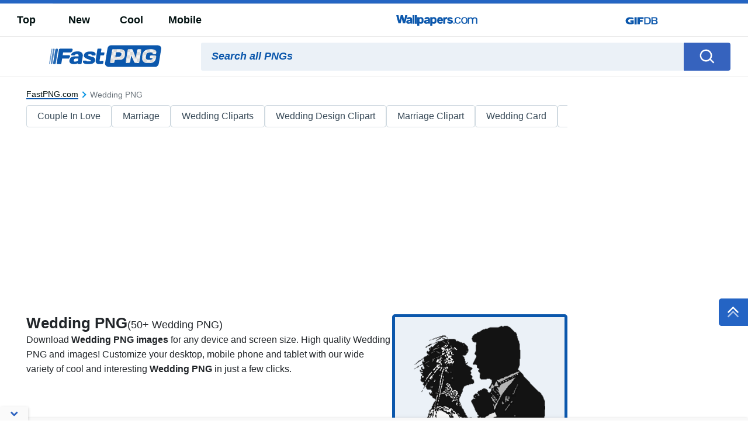

--- FILE ---
content_type: text/html; charset=UTF-8
request_url: https://fastpng.com/wedding
body_size: 62338
content:
<!DOCTYPE html>
<html lang="en-US">

<head>
	<script async src="https://pagead2.googlesyndication.com/pagead/js/adsbygoogle.js?client=ca-pub-5734292711266667"
     crossorigin="anonymous"></script>
	
    <meta name='robots' content='index, follow, max-image-preview:large, max-snippet:-1, max-video-preview:-1' />

	<!-- This site is optimized with the Yoast SEO plugin v20.0 - https://yoast.com/wordpress/plugins/seo/ -->
	<title>Free Wedding PNG Images with Transparent Backgrounds - FastPNG.com</title>
	<meta name="description" content="Download Wedding PNG images 100% Free incl. transparent background Wedding PNGs. Get 600+ High Quality Wedding PNGs with many resolutions." />
	<link rel="canonical" href="https://fastpng.com/wedding" />
	<meta property="og:locale" content="en_US" />
	<meta property="og:type" content="article" />
	<meta property="og:title" content="Free Wedding PNG Images with Transparent Backgrounds - FastPNG.com" />
	<meta property="og:description" content="Download Wedding PNG images 100% Free incl. transparent background Wedding PNGs. Get 600+ High Quality Wedding PNGs with many resolutions." />
	<meta property="og:url" content="https://fastpng.com/wedding" />
	<meta property="og:site_name" content="FastPNG" />
	<meta name="twitter:card" content="summary_large_image" />
	<script type="application/ld+json" class="yoast-schema-graph">{"@context":"https://schema.org","@graph":[{"@type":"CollectionPage","@id":"https://fastpng.com/wedding","url":"https://fastpng.com/wedding","name":"Free Wedding PNG Images with Transparent Backgrounds - FastPNG.com","isPartOf":{"@id":"https://fastpng.com/#website"},"description":"Download Wedding PNG images 100% Free incl. transparent background Wedding PNGs. Get 600+ High Quality Wedding PNGs with many resolutions.","breadcrumb":{"@id":"https://fastpng.com/wedding#breadcrumb"},"inLanguage":"en-US"},{"@type":"BreadcrumbList","@id":"https://fastpng.com/wedding#breadcrumb","itemListElement":[{"@type":"ListItem","position":1,"name":"Home","item":"https://fastpng.com/"},{"@type":"ListItem","position":2,"name":"Wedding"}]},{"@type":"WebSite","@id":"https://fastpng.com/#website","url":"https://fastpng.com/","name":"FastPNG","description":"","publisher":{"@id":"https://fastpng.com/#organization"},"potentialAction":[{"@type":"SearchAction","target":{"@type":"EntryPoint","urlTemplate":"https://fastpng.com/?s={search_term_string}"},"query-input":"required name=search_term_string"}],"inLanguage":"en-US"},{"@type":"Organization","@id":"https://fastpng.com/#organization","name":"FastPNG","url":"https://fastpng.com/","logo":{"@type":"ImageObject","inLanguage":"en-US","@id":"https://fastpng.com/#/schema/logo/image/","url":"https://fastpng.com/wp-content/uploads/2023/02/FastPNG.png","contentUrl":"https://fastpng.com/wp-content/uploads/2023/02/FastPNG.png","width":202,"height":40,"caption":"FastPNG"},"image":{"@id":"https://fastpng.com/#/schema/logo/image/"}}]}</script>
	<!-- / Yoast SEO plugin. -->


<link rel='dns-prefetch' href='//code.jquery.com' />
<link rel='dns-prefetch' href='//cdnjs.cloudflare.com' />
<link rel='dns-prefetch' href='//maxcdn.bootstrapcdn.com' />
<link rel="alternate" type="application/rss+xml" title="FastPNG &raquo; Wedding Keyword Feed" href="https://fastpng.com/wedding/feed" />
<link rel='stylesheet' id='classic-theme-styles-css' href='https://fastpng.com/wp-includes/css/classic-themes.min.css?ver=6.2.2' type='text/css' media='all' />
<link rel='stylesheet' id='bootstrap-custom-css' href='https://fastpng.com/wp-content/themes/fastpng/css/bootstrap-custom.css?ver=1680157528' type='text/css' media='all' />
<link rel='stylesheet' id='style-css' href='https://fastpng.com/wp-content/themes/fastpng/style.min.css?ver=1680157528' type='text/css' media='all' />
<link rel='stylesheet' id='elasticpress-autosuggest-css' href='https://fastpng.com/wp-content/plugins/elasticpress/dist/css/autosuggest-styles.css?ver=c8c6023b345f6f95c1e8' type='text/css' media='all' />
<link rel='stylesheet' id='codes-6-scss-output-css' href='//fastpng.com/wp-content/custom_codes/6-scss-output.css?ver=39' type='text/css' media='all' />
<link rel='stylesheet' id='codes-77480-scss-output-css' href='//fastpng.com/wp-content/custom_codes/77480-scss-output.css?ver=46' type='text/css' media='all' />
<link rel='stylesheet' id='codes-188098-scss-output-css' href='//fastpng.com/wp-content/custom_codes/188098-scss-output.css?ver=4' type='text/css' media='all' />
<link rel='stylesheet' id='codes-194272-scss-output-css' href='//fastpng.com/wp-content/custom_codes/194272-scss-output.css?ver=1' type='text/css' media='all' />
<link rel='stylesheet' id='codes-276891-scss-output-css' href='//fastpng.com/wp-content/custom_codes/276891-scss-output.css?ver=8' type='text/css' media='all' />
<link rel="https://api.w.org/" href="https://fastpng.com/wp-json/" /><link rel="alternate" type="application/json" href="https://fastpng.com/wp-json/wp/v2/keyword/158" /><link rel="EditURI" type="application/rsd+xml" title="RSD" href="https://fastpng.com/xmlrpc.php?rsd" />
<link rel="wlwmanifest" type="application/wlwmanifest+xml" href="https://fastpng.com/wp-includes/wlwmanifest.xml" />
<meta name="generator" content="WordPress 6.2.2" />
<link rel="icon" href="https://fastpng.com/wp-content/uploads/2023/03/fav-150x150.ico" sizes="32x32" />
<link rel="icon" href="https://fastpng.com/wp-content/uploads/2023/03/fav.ico" sizes="192x192" />
<link rel="apple-touch-icon" href="https://fastpng.com/wp-content/uploads/2023/03/fav.ico" />
<meta name="msapplication-TileImage" content="https://fastpng.com/wp-content/uploads/2023/03/fav.ico" />
<link rel="preconnect" href="https://pagead2.googlesyndication.com" />
<script async src="https://pagead2.googlesyndication.com/pagead/js/adsbygoogle.js?client=ca-pub-5734292711266667"
     crossorigin="anonymous"></script>                    <link rel="preload" media="(min-width: 800px)" href="/images/high/wedding-wrttzqablnqmp78g.webp" as="image">
                    <link rel="preload" media="(max-width: 799px)" href="/images/thumbnail/wedding-wrttzqablnqmp78g.webp" as="image">
                        <link rel="preconnect" href="https://example.com">
    <link rel="preload" href="https://fonts.googleapis.com/css2?family=Roboto:wght@400;700&display=swap">
    <link rel="icon" href="https://fastpng.com/wp-content/themes/fastpng/src/fav.ico">
    <meta charset="UTF-8">
    <meta name="viewport" content="width=device-width, initial-scale=1.0">
                <script type="application/ld+json">
		{"@context":"http://schema.org/","@type":"ImageObject","@id":"https://fastpng.com/#/schema/image/wedding-wrttzqablnqmp78g","name":"Wedding PNG","caption":"Wedding PNG Editor\u2019s Choice","license":"https://fastpng.com/dmca","acquireLicensePage":"https://fastpng.com/wedding","contentUrl":"https://fastpng.com/images/file/wedding-wrttzqablnqmp78g.png","thumbnailUrl":"https://fastpng.com/images/thumbnail/wedding-wrttzqablnqmp78g.webp"}





            </script>
                    <script type="application/ld+json">
		{"@context":"http://schema.org/","@type":"ImageObject","@id":"https://fastpng.com/#/schema/image/8debgprtp7b9xr9p","name":"Download A Man And Woman Kissing PNG","caption":"A Man And Woman Kissing PNG","description":"A Man And Woman Kissing PNG","license":"https://fastpng.com/dmca","acquireLicensePage":"https://fastpng.com/pngs/wedding-8debgprtp7b9xr9p.html","contentUrl":"https://fastpng.com/images/file/wedding-8debgprtp7b9xr9p.png","thumbnailUrl":"https://fastpng.com/images/thumbnail/wedding-8debgprtp7b9xr9p.webp"}





            </script>
                    <script type="application/ld+json">
		{"@context":"http://schema.org/","@type":"ImageObject","@id":"https://fastpng.com/#/schema/image/dtv0j604pbnjyyt0","name":"Download A Black Background With A Black Square PNG","caption":"A Black Background With A Black Square PNG","description":"A Black Background With A Black Square PNG","license":"https://fastpng.com/dmca","acquireLicensePage":"https://fastpng.com/pngs/wedding-dtv0j604pbnjyyt0.html","contentUrl":"https://fastpng.com/images/file/wedding-dtv0j604pbnjyyt0.png","thumbnailUrl":"https://fastpng.com/images/thumbnail/wedding-dtv0j604pbnjyyt0.webp"}





            </script>
                    <script type="application/ld+json">
		{"@context":"http://schema.org/","@type":"ImageObject","@id":"https://fastpng.com/#/schema/image/np11pjagtckf0xtd","name":"Download A Hand Reaching Out To A Bouquet Of Flowers PNG","caption":"A Hand Reaching Out To A Bouquet Of Flowers PNG","description":"A Hand Reaching Out To A Bouquet Of Flowers PNG","license":"https://fastpng.com/dmca","acquireLicensePage":"https://fastpng.com/pngs/wedding-np11pjagtckf0xtd.html","contentUrl":"https://fastpng.com/images/file/wedding-np11pjagtckf0xtd.png","thumbnailUrl":"https://fastpng.com/images/thumbnail/wedding-np11pjagtckf0xtd.webp"}





            </script>
                    <script type="application/ld+json">
		{"@context":"http://schema.org/","@type":"ImageObject","@id":"https://fastpng.com/#/schema/image/qhe5kqpssxy36vh9","name":"Download A Couple Of Bride And Groom PNG","caption":"A Couple Of Bride And Groom PNG","description":"A Couple Of Bride And Groom PNG","license":"https://fastpng.com/dmca","acquireLicensePage":"https://fastpng.com/pngs/wedding-qhe5kqpssxy36vh9.html","contentUrl":"https://fastpng.com/images/file/wedding-qhe5kqpssxy36vh9.png","thumbnailUrl":"https://fastpng.com/images/thumbnail/wedding-qhe5kqpssxy36vh9.webp"}





            </script>
                    <script type="application/ld+json">
		{"@context":"http://schema.org/","@type":"ImageObject","@id":"https://fastpng.com/#/schema/image/9xjolquz9n9r4fec","name":"Download A Black Background With A Black Square PNG","caption":"A Black Background With A Black Square PNG","description":"A Black Background With A Black Square PNG","license":"https://fastpng.com/dmca","acquireLicensePage":"https://fastpng.com/pngs/wedding-9xjolquz9n9r4fec.html","contentUrl":"https://fastpng.com/images/file/wedding-9xjolquz9n9r4fec.png","thumbnailUrl":"https://fastpng.com/images/thumbnail/wedding-9xjolquz9n9r4fec.webp"}





            </script>
                    <script type="application/ld+json">
		{"@context":"http://schema.org/","@type":"ImageObject","@id":"https://fastpng.com/#/schema/image/mvrloiqz4fkohj5q","name":"Download A Cake With A Castle On It PNG","caption":"A Cake With A Castle On It PNG","description":"A Cake With A Castle On It PNG","license":"https://fastpng.com/dmca","acquireLicensePage":"https://fastpng.com/pngs/wedding-mvrloiqz4fkohj5q.html","contentUrl":"https://fastpng.com/images/file/wedding-mvrloiqz4fkohj5q.png","thumbnailUrl":"https://fastpng.com/images/thumbnail/wedding-mvrloiqz4fkohj5q.webp"}





            </script>
                    <script type="application/ld+json">
		{"@context":"http://schema.org/","@type":"ImageObject","@id":"https://fastpng.com/#/schema/image/2gmxu1wi5lyxt2oo","name":"Download A Man In A Suit Putting A Finger On A Woman's Hand PNG","caption":"A Man In A Suit Putting A Finger On A Woman's Hand PNG","description":"A Man In A Suit Putting A Finger On A Woman's Hand PNG","license":"https://fastpng.com/dmca","acquireLicensePage":"https://fastpng.com/pngs/wedding-2gmxu1wi5lyxt2oo.html","contentUrl":"https://fastpng.com/images/file/wedding-2gmxu1wi5lyxt2oo.png","thumbnailUrl":"https://fastpng.com/images/thumbnail/wedding-2gmxu1wi5lyxt2oo.webp"}





            </script>
                    <script type="application/ld+json">
		{"@context":"http://schema.org/","@type":"ImageObject","@id":"https://fastpng.com/#/schema/image/yvmvzah1epajfmmw","name":"Download A White Dress With A Black Background PNG","caption":"A White Dress With A Black Background PNG","description":"A White Dress With A Black Background PNG","license":"https://fastpng.com/dmca","acquireLicensePage":"https://fastpng.com/pngs/wedding-yvmvzah1epajfmmw.html","contentUrl":"https://fastpng.com/images/file/wedding-yvmvzah1epajfmmw.png","thumbnailUrl":"https://fastpng.com/images/thumbnail/wedding-yvmvzah1epajfmmw.webp"}





            </script>
                    <script type="application/ld+json">
		{"@context":"http://schema.org/","@type":"ImageObject","@id":"https://fastpng.com/#/schema/image/c1dedibeorqbhxbq","name":"Download A Cake With Red Roses On Top PNG","caption":"A Cake With Red Roses On Top PNG","description":"A Cake With Red Roses On Top PNG","license":"https://fastpng.com/dmca","acquireLicensePage":"https://fastpng.com/pngs/wedding-c1dedibeorqbhxbq.html","contentUrl":"https://fastpng.com/images/file/wedding-c1dedibeorqbhxbq.png","thumbnailUrl":"https://fastpng.com/images/thumbnail/wedding-c1dedibeorqbhxbq.webp"}





            </script>
                    <script type="application/ld+json">
		{"@context":"http://schema.org/","@type":"ImageObject","@id":"https://fastpng.com/#/schema/image/b4we5jgnb2il5tdz","name":"Download A Yellow And Red Spiraling Lines PNG","caption":"A Yellow And Red Spiraling Lines PNG","description":"A Yellow And Red Spiraling Lines PNG","license":"https://fastpng.com/dmca","acquireLicensePage":"https://fastpng.com/pngs/wedding-b4we5jgnb2il5tdz.html","contentUrl":"https://fastpng.com/images/file/wedding-b4we5jgnb2il5tdz.png","thumbnailUrl":"https://fastpng.com/images/thumbnail/wedding-b4we5jgnb2il5tdz.webp"}





            </script>
                    <script type="application/ld+json">
		{"@context":"http://schema.org/","@type":"ImageObject","@id":"https://fastpng.com/#/schema/image/xx6zibgyl1svrr0n","name":"Download Purple Birds On A Black Background PNG","caption":"Purple Birds On A Black Background PNG","description":"Purple Birds On A Black Background PNG","license":"https://fastpng.com/dmca","acquireLicensePage":"https://fastpng.com/pngs/wedding-xx6zibgyl1svrr0n.html","contentUrl":"https://fastpng.com/images/file/wedding-xx6zibgyl1svrr0n.png","thumbnailUrl":"https://fastpng.com/images/thumbnail/wedding-xx6zibgyl1svrr0n.webp"}





            </script>
                    <script type="application/ld+json">
		{"@context":"http://schema.org/","@type":"ImageObject","@id":"https://fastpng.com/#/schema/image/a1boa70c3k1boghh","name":"Download A Cake With A Gold Ribbon PNG","caption":"A Cake With A Gold Ribbon PNG","description":"A Cake With A Gold Ribbon PNG","license":"https://fastpng.com/dmca","acquireLicensePage":"https://fastpng.com/pngs/wedding-a1boa70c3k1boghh.html","contentUrl":"https://fastpng.com/images/file/wedding-a1boa70c3k1boghh.png","thumbnailUrl":"https://fastpng.com/images/thumbnail/wedding-a1boa70c3k1boghh.webp"}





            </script>
                    <script type="application/ld+json">
		{"@context":"http://schema.org/","@type":"ImageObject","@id":"https://fastpng.com/#/schema/image/fjqkmvakycydg67x","name":"Download A Pair Of Champagne Glasses With Bows PNG","caption":"A Pair Of Champagne Glasses With Bows PNG","description":"A Pair Of Champagne Glasses With Bows PNG","license":"https://fastpng.com/dmca","acquireLicensePage":"https://fastpng.com/pngs/wedding-fjqkmvakycydg67x.html","contentUrl":"https://fastpng.com/images/file/wedding-fjqkmvakycydg67x.png","thumbnailUrl":"https://fastpng.com/images/thumbnail/wedding-fjqkmvakycydg67x.webp"}





            </script>
                    <script type="application/ld+json">
		{"@context":"http://schema.org/","@type":"ImageObject","@id":"https://fastpng.com/#/schema/image/ukyhcjlxpmcwodm3","name":"Download A Couple Of Gold Rings PNG","caption":"A Couple Of Gold Rings PNG","description":"A Couple Of Gold Rings PNG","license":"https://fastpng.com/dmca","acquireLicensePage":"https://fastpng.com/pngs/wedding-ukyhcjlxpmcwodm3.html","contentUrl":"https://fastpng.com/images/file/wedding-ukyhcjlxpmcwodm3.png","thumbnailUrl":"https://fastpng.com/images/thumbnail/wedding-ukyhcjlxpmcwodm3.webp"}





            </script>
                    <script type="application/ld+json">
		{"@context":"http://schema.org/","@type":"ImageObject","@id":"https://fastpng.com/#/schema/image/j1ufy31mb5i31qlb","name":"Download A White Cake With Pink Flowers And A Couple Of Figures On Top PNG","caption":"A White Cake With Pink Flowers And A Couple Of Figures On Top PNG","description":"A White Cake With Pink Flowers And A Couple Of Figures On Top PNG","license":"https://fastpng.com/dmca","acquireLicensePage":"https://fastpng.com/pngs/wedding-j1ufy31mb5i31qlb.html","contentUrl":"https://fastpng.com/images/file/wedding-j1ufy31mb5i31qlb.png","thumbnailUrl":"https://fastpng.com/images/thumbnail/wedding-j1ufy31mb5i31qlb.webp"}





            </script>
                    <script type="application/ld+json">
		{"@context":"http://schema.org/","@type":"ImageObject","@id":"https://fastpng.com/#/schema/image/m9lo1tqpv77or3ef","name":"Download A Cake With Berries On Top PNG","caption":"A Cake With Berries On Top PNG","description":"A Cake With Berries On Top PNG","license":"https://fastpng.com/dmca","acquireLicensePage":"https://fastpng.com/pngs/wedding-m9lo1tqpv77or3ef.html","contentUrl":"https://fastpng.com/images/file/wedding-m9lo1tqpv77or3ef.png","thumbnailUrl":"https://fastpng.com/images/thumbnail/wedding-m9lo1tqpv77or3ef.webp"}





            </script>
                    <script type="application/ld+json">
		{"@context":"http://schema.org/","@type":"ImageObject","@id":"https://fastpng.com/#/schema/image/vy8lif0fhne1b5ju","name":"Download A Car With Luggage On The Back PNG","caption":"A Car With Luggage On The Back PNG","description":"A Car With Luggage On The Back PNG","license":"https://fastpng.com/dmca","acquireLicensePage":"https://fastpng.com/pngs/wedding-vy8lif0fhne1b5ju.html","contentUrl":"https://fastpng.com/images/file/wedding-vy8lif0fhne1b5ju.png","thumbnailUrl":"https://fastpng.com/images/thumbnail/wedding-vy8lif0fhne1b5ju.webp"}





            </script>
                    <script type="application/ld+json">
		{"@context":"http://schema.org/","@type":"ImageObject","@id":"https://fastpng.com/#/schema/image/v1r5top5jwv3aznx","name":"Download A Cartoon Of A Wedding Cake PNG","caption":"A Cartoon Of A Wedding Cake PNG","description":"A Cartoon Of A Wedding Cake PNG","license":"https://fastpng.com/dmca","acquireLicensePage":"https://fastpng.com/pngs/wedding-v1r5top5jwv3aznx.html","contentUrl":"https://fastpng.com/images/file/wedding-v1r5top5jwv3aznx.png","thumbnailUrl":"https://fastpng.com/images/thumbnail/wedding-v1r5top5jwv3aznx.webp"}





            </script>
                    <script type="application/ld+json">
		{"@context":"http://schema.org/","@type":"ImageObject","@id":"https://fastpng.com/#/schema/image/qwxaiic6pq6g3ikp","name":"Download A Man And Woman In Wedding Attire PNG","caption":"A Man And Woman In Wedding Attire PNG","description":"A Man And Woman In Wedding Attire PNG","license":"https://fastpng.com/dmca","acquireLicensePage":"https://fastpng.com/pngs/wedding-qwxaiic6pq6g3ikp.html","contentUrl":"https://fastpng.com/images/file/wedding-qwxaiic6pq6g3ikp.png","thumbnailUrl":"https://fastpng.com/images/thumbnail/wedding-qwxaiic6pq6g3ikp.webp"}





            </script>
                    <script type="application/ld+json">
		{"@context":"http://schema.org/","@type":"ImageObject","@id":"https://fastpng.com/#/schema/image/6ffozhh22asn6xre","name":"Download A Man And Woman Hugging Each Other PNG","caption":"A Man And Woman Hugging Each Other PNG","description":"A Man And Woman Hugging Each Other PNG","license":"https://fastpng.com/dmca","acquireLicensePage":"https://fastpng.com/pngs/wedding-6ffozhh22asn6xre.html","contentUrl":"https://fastpng.com/images/file/wedding-6ffozhh22asn6xre.png","thumbnailUrl":"https://fastpng.com/images/thumbnail/wedding-6ffozhh22asn6xre.webp"}





            </script>
                    <script type="application/ld+json">
		{"@context":"http://schema.org/","@type":"ImageObject","@id":"https://fastpng.com/#/schema/image/4ldf80hstmscrccr","name":"Download A White Dress With A Black Background PNG","caption":"A White Dress With A Black Background PNG","description":"A White Dress With A Black Background PNG","license":"https://fastpng.com/dmca","acquireLicensePage":"https://fastpng.com/pngs/wedding-4ldf80hstmscrccr.html","contentUrl":"https://fastpng.com/images/file/wedding-4ldf80hstmscrccr.png","thumbnailUrl":"https://fastpng.com/images/thumbnail/wedding-4ldf80hstmscrccr.webp"}





            </script>
                    <script type="application/ld+json">
		{"@context":"http://schema.org/","@type":"ImageObject","@id":"https://fastpng.com/#/schema/image/azk34eo893uaa9sj","name":"Download A Woman In A Wedding Dress PNG","caption":"A Woman In A Wedding Dress PNG","description":"A Woman In A Wedding Dress PNG","license":"https://fastpng.com/dmca","acquireLicensePage":"https://fastpng.com/pngs/wedding-azk34eo893uaa9sj.html","contentUrl":"https://fastpng.com/images/file/wedding-azk34eo893uaa9sj.png","thumbnailUrl":"https://fastpng.com/images/thumbnail/wedding-azk34eo893uaa9sj.webp"}





            </script>
                    <script type="application/ld+json">
		{"@context":"http://schema.org/","@type":"ImageObject","@id":"https://fastpng.com/#/schema/image/tjbinzcroewvldli","name":"Download A Table With Flowers On It PNG","caption":"A Table With Flowers On It PNG","description":"A Table With Flowers On It PNG","license":"https://fastpng.com/dmca","acquireLicensePage":"https://fastpng.com/pngs/wedding-tjbinzcroewvldli.html","contentUrl":"https://fastpng.com/images/file/wedding-tjbinzcroewvldli.png","thumbnailUrl":"https://fastpng.com/images/thumbnail/wedding-tjbinzcroewvldli.webp"}





            </script>
                    <script type="application/ld+json">
		{"@context":"http://schema.org/","@type":"ImageObject","@id":"https://fastpng.com/#/schema/image/tuz9jxsaw9zai4yj","name":"Download A White Cake With Pink Flowers And A Couple Of Figures On Top PNG","caption":"A White Cake With Pink Flowers And A Couple Of Figures On Top PNG","description":"A White Cake With Pink Flowers And A Couple Of Figures On Top PNG","license":"https://fastpng.com/dmca","acquireLicensePage":"https://fastpng.com/pngs/wedding-tuz9jxsaw9zai4yj.html","contentUrl":"https://fastpng.com/images/file/wedding-tuz9jxsaw9zai4yj.png","thumbnailUrl":"https://fastpng.com/images/thumbnail/wedding-tuz9jxsaw9zai4yj.webp"}





            </script>
                    <script type="application/ld+json">
		{"@context":"http://schema.org/","@type":"ImageObject","@id":"https://fastpng.com/#/schema/image/wh2krny045jml99y","name":"Download A Woman In A White Dress PNG","caption":"A Woman In A White Dress PNG","description":"A Woman In A White Dress PNG","license":"https://fastpng.com/dmca","acquireLicensePage":"https://fastpng.com/pngs/wedding-wh2krny045jml99y.html","contentUrl":"https://fastpng.com/images/file/wedding-wh2krny045jml99y.png","thumbnailUrl":"https://fastpng.com/images/thumbnail/wedding-wh2krny045jml99y.webp"}





            </script>
                    <script type="application/ld+json">
		{"@context":"http://schema.org/","@type":"ImageObject","@id":"https://fastpng.com/#/schema/image/jghc0lsu8knpueyn","name":"Download A Group Of White Dresses PNG","caption":"A Group Of White Dresses PNG","description":"A Group Of White Dresses PNG","license":"https://fastpng.com/dmca","acquireLicensePage":"https://fastpng.com/pngs/wedding-jghc0lsu8knpueyn.html","contentUrl":"https://fastpng.com/images/file/wedding-jghc0lsu8knpueyn.png","thumbnailUrl":"https://fastpng.com/images/thumbnail/wedding-jghc0lsu8knpueyn.webp"}





            </script>
                    <script type="application/ld+json">
		{"@context":"http://schema.org/","@type":"ImageObject","@id":"https://fastpng.com/#/schema/image/8ix42qzvb7mhbfky","name":"Download A Man And Woman Standing On Top Of A Large Cake PNG","caption":"A Man And Woman Standing On Top Of A Large Cake PNG","description":"A Man And Woman Standing On Top Of A Large Cake PNG","license":"https://fastpng.com/dmca","acquireLicensePage":"https://fastpng.com/pngs/wedding-8ix42qzvb7mhbfky.html","contentUrl":"https://fastpng.com/images/file/wedding-8ix42qzvb7mhbfky.png","thumbnailUrl":"https://fastpng.com/images/thumbnail/wedding-8ix42qzvb7mhbfky.webp"}





            </script>
                    <script type="application/ld+json">
		{"@context":"http://schema.org/","@type":"ImageObject","@id":"https://fastpng.com/#/schema/image/sxdweny8qxbphght","name":"Download A Cartoon Of A Man Holding A Woman In A Wedding Dress PNG","caption":"A Cartoon Of A Man Holding A Woman In A Wedding Dress PNG","description":"A Cartoon Of A Man Holding A Woman In A Wedding Dress PNG","license":"https://fastpng.com/dmca","acquireLicensePage":"https://fastpng.com/pngs/wedding-sxdweny8qxbphght.html","contentUrl":"https://fastpng.com/images/file/wedding-sxdweny8qxbphght.png","thumbnailUrl":"https://fastpng.com/images/thumbnail/wedding-sxdweny8qxbphght.webp"}





            </script>
                    <script type="application/ld+json">
		{"@context":"http://schema.org/","@type":"ImageObject","@id":"https://fastpng.com/#/schema/image/nnxmxttfbv4tbc9z","name":"Download A Car With Luggage On The Back PNG","caption":"A Car With Luggage On The Back PNG","description":"A Car With Luggage On The Back PNG","license":"https://fastpng.com/dmca","acquireLicensePage":"https://fastpng.com/pngs/wedding-nnxmxttfbv4tbc9z.html","contentUrl":"https://fastpng.com/images/file/wedding-nnxmxttfbv4tbc9z.png","thumbnailUrl":"https://fastpng.com/images/thumbnail/wedding-nnxmxttfbv4tbc9z.webp"}





            </script>
                    <script type="application/ld+json">
		{"@context":"http://schema.org/","@type":"ImageObject","@id":"https://fastpng.com/#/schema/image/39ubgyd4ptoxkeog","name":"Download A Black Background With A Black Square PNG","caption":"A Black Background With A Black Square PNG","description":"A Black Background With A Black Square PNG","license":"https://fastpng.com/dmca","acquireLicensePage":"https://fastpng.com/pngs/wedding-39ubgyd4ptoxkeog.html","contentUrl":"https://fastpng.com/images/file/wedding-39ubgyd4ptoxkeog.png","thumbnailUrl":"https://fastpng.com/images/thumbnail/wedding-39ubgyd4ptoxkeog.webp"}





            </script>
                    <script type="application/ld+json">
		{"@context":"http://schema.org/","@type":"ImageObject","@id":"https://fastpng.com/#/schema/image/jt54lt3s40ljycn9","name":"Download A Man And Woman Dancing PNG","caption":"A Man And Woman Dancing PNG","description":"A Man And Woman Dancing PNG","license":"https://fastpng.com/dmca","acquireLicensePage":"https://fastpng.com/pngs/wedding-jt54lt3s40ljycn9.html","contentUrl":"https://fastpng.com/images/file/wedding-jt54lt3s40ljycn9.png","thumbnailUrl":"https://fastpng.com/images/thumbnail/wedding-jt54lt3s40ljycn9.webp"}





            </script>
                    <script type="application/ld+json">
		{"@context":"http://schema.org/","@type":"ImageObject","@id":"https://fastpng.com/#/schema/image/4vqqvi8v7p3veab8","name":"Download A Pair Of Champagne Glasses With Bows PNG","caption":"A Pair Of Champagne Glasses With Bows PNG","description":"A Pair Of Champagne Glasses With Bows PNG","license":"https://fastpng.com/dmca","acquireLicensePage":"https://fastpng.com/pngs/wedding-4vqqvi8v7p3veab8.html","contentUrl":"https://fastpng.com/images/file/wedding-4vqqvi8v7p3veab8.png","thumbnailUrl":"https://fastpng.com/images/thumbnail/wedding-4vqqvi8v7p3veab8.webp"}





            </script>
                    <script type="application/ld+json">
		{"@context":"http://schema.org/","@type":"ImageObject","@id":"https://fastpng.com/#/schema/image/7sjd12tm7zx9f594","name":"Download A Car With Luggage On The Back PNG","caption":"A Car With Luggage On The Back PNG","description":"A Car With Luggage On The Back PNG","license":"https://fastpng.com/dmca","acquireLicensePage":"https://fastpng.com/pngs/wedding-7sjd12tm7zx9f594.html","contentUrl":"https://fastpng.com/images/file/wedding-7sjd12tm7zx9f594.png","thumbnailUrl":"https://fastpng.com/images/thumbnail/wedding-7sjd12tm7zx9f594.webp"}





            </script>
                    <script type="application/ld+json">
		{"@context":"http://schema.org/","@type":"ImageObject","@id":"https://fastpng.com/#/schema/image/go8jgd97smie38gf","name":"Download A Cartoon Of A Woman In A Wedding Dress PNG","caption":"A Cartoon Of A Woman In A Wedding Dress PNG","description":"A Cartoon Of A Woman In A Wedding Dress PNG","license":"https://fastpng.com/dmca","acquireLicensePage":"https://fastpng.com/pngs/wedding-go8jgd97smie38gf.html","contentUrl":"https://fastpng.com/images/file/wedding-go8jgd97smie38gf.png","thumbnailUrl":"https://fastpng.com/images/thumbnail/wedding-go8jgd97smie38gf.webp"}





            </script>
                    <script type="application/ld+json">
		{"@context":"http://schema.org/","@type":"ImageObject","@id":"https://fastpng.com/#/schema/image/3o9o4p8vhb5ue52a","name":"Download A Group Of Women Kissing A Bridesmaid's Cheek PNG","caption":"A Group Of Women Kissing A Bridesmaid's Cheek PNG","description":"A Group Of Women Kissing A Bridesmaid's Cheek PNG","license":"https://fastpng.com/dmca","acquireLicensePage":"https://fastpng.com/pngs/wedding-3o9o4p8vhb5ue52a.html","contentUrl":"https://fastpng.com/images/file/wedding-3o9o4p8vhb5ue52a.png","thumbnailUrl":"https://fastpng.com/images/thumbnail/wedding-3o9o4p8vhb5ue52a.webp"}





            </script>
                    <script type="application/ld+json">
		{"@context":"http://schema.org/","@type":"ImageObject","@id":"https://fastpng.com/#/schema/image/1xo3yv74p6abukxb","name":"Download A Man And Woman Hugging Each Other PNG","caption":"A Man And Woman Hugging Each Other PNG","description":"A Man And Woman Hugging Each Other PNG","license":"https://fastpng.com/dmca","acquireLicensePage":"https://fastpng.com/pngs/wedding-1xo3yv74p6abukxb.html","contentUrl":"https://fastpng.com/images/file/wedding-1xo3yv74p6abukxb.png","thumbnailUrl":"https://fastpng.com/images/thumbnail/wedding-1xo3yv74p6abukxb.webp"}





            </script>
                    <script type="application/ld+json">
		{"@context":"http://schema.org/","@type":"ImageObject","@id":"https://fastpng.com/#/schema/image/yzwstvuug5rb609x","name":"Download A Man And Woman In Wedding Attire PNG","caption":"A Man And Woman In Wedding Attire PNG","description":"A Man And Woman In Wedding Attire PNG","license":"https://fastpng.com/dmca","acquireLicensePage":"https://fastpng.com/pngs/wedding-yzwstvuug5rb609x.html","contentUrl":"https://fastpng.com/images/file/wedding-yzwstvuug5rb609x.png","thumbnailUrl":"https://fastpng.com/images/thumbnail/wedding-yzwstvuug5rb609x.webp"}





            </script>
                    <script type="application/ld+json">
		{"@context":"http://schema.org/","@type":"ImageObject","@id":"https://fastpng.com/#/schema/image/ndzlo7hv38n65wy7","name":"Download A Black And White Image Of Bells PNG","caption":"A Black And White Image Of Bells PNG","description":"A Black And White Image Of Bells PNG","license":"https://fastpng.com/dmca","acquireLicensePage":"https://fastpng.com/pngs/wedding-ndzlo7hv38n65wy7.html","contentUrl":"https://fastpng.com/images/file/wedding-ndzlo7hv38n65wy7.png","thumbnailUrl":"https://fastpng.com/images/thumbnail/wedding-ndzlo7hv38n65wy7.webp"}





            </script>
                    <script type="application/ld+json">
		{"@context":"http://schema.org/","@type":"ImageObject","@id":"https://fastpng.com/#/schema/image/34qp1zb447ydlnlf","name":"Download A Cartoon Of A Man Holding A Woman In A Wedding Dress PNG","caption":"A Cartoon Of A Man Holding A Woman In A Wedding Dress PNG","description":"A Cartoon Of A Man Holding A Woman In A Wedding Dress PNG","license":"https://fastpng.com/dmca","acquireLicensePage":"https://fastpng.com/pngs/wedding-34qp1zb447ydlnlf.html","contentUrl":"https://fastpng.com/images/file/wedding-34qp1zb447ydlnlf.png","thumbnailUrl":"https://fastpng.com/images/thumbnail/wedding-34qp1zb447ydlnlf.webp"}





            </script>
                    <script type="application/ld+json">
		{"@context":"http://schema.org/","@type":"ImageObject","@id":"https://fastpng.com/#/schema/image/bdnhdoqz9yaf8rdf","name":"Download A Black And White Image Of Bells PNG","caption":"A Black And White Image Of Bells PNG","description":"A Black And White Image Of Bells PNG","license":"https://fastpng.com/dmca","acquireLicensePage":"https://fastpng.com/pngs/wedding-bdnhdoqz9yaf8rdf.html","contentUrl":"https://fastpng.com/images/file/wedding-bdnhdoqz9yaf8rdf.png","thumbnailUrl":"https://fastpng.com/images/thumbnail/wedding-bdnhdoqz9yaf8rdf.webp"}





            </script>
                    <script type="application/ld+json">
		{"@context":"http://schema.org/","@type":"ImageObject","@id":"https://fastpng.com/#/schema/image/mj5remtju2x0mi6n","name":"Download A Couple Of Figurines On A Cake Top PNG","caption":"A Couple Of Figurines On A Cake Top PNG","description":"A Couple Of Figurines On A Cake Top PNG","license":"https://fastpng.com/dmca","acquireLicensePage":"https://fastpng.com/pngs/wedding-mj5remtju2x0mi6n.html","contentUrl":"https://fastpng.com/images/file/wedding-mj5remtju2x0mi6n.png","thumbnailUrl":"https://fastpng.com/images/thumbnail/wedding-mj5remtju2x0mi6n.webp"}





            </script>
                    <script type="application/ld+json">
		{"@context":"http://schema.org/","@type":"ImageObject","@id":"https://fastpng.com/#/schema/image/jw1t1h958jnbxa0u","name":"Download A Woman In A Wedding Dress Holding A Bouquet PNG","caption":"A Woman In A Wedding Dress Holding A Bouquet PNG","description":"A Woman In A Wedding Dress Holding A Bouquet PNG","license":"https://fastpng.com/dmca","acquireLicensePage":"https://fastpng.com/pngs/wedding-jw1t1h958jnbxa0u.html","contentUrl":"https://fastpng.com/images/file/wedding-jw1t1h958jnbxa0u.png","thumbnailUrl":"https://fastpng.com/images/thumbnail/wedding-jw1t1h958jnbxa0u.webp"}





            </script>
                    <script type="application/ld+json">
		{"@context":"http://schema.org/","@type":"ImageObject","@id":"https://fastpng.com/#/schema/image/2tjn770djiyr2fxk","name":"Download A Woman In A White Dress PNG","caption":"A Woman In A White Dress PNG","description":"A Woman In A White Dress PNG","license":"https://fastpng.com/dmca","acquireLicensePage":"https://fastpng.com/pngs/wedding-2tjn770djiyr2fxk.html","contentUrl":"https://fastpng.com/images/file/wedding-2tjn770djiyr2fxk.png","thumbnailUrl":"https://fastpng.com/images/thumbnail/wedding-2tjn770djiyr2fxk.webp"}





            </script>
                    <script type="application/ld+json">
		{"@context":"http://schema.org/","@type":"ImageObject","@id":"https://fastpng.com/#/schema/image/m3ywpfm14v8mwabh","name":"Download A Yellow And Red Spiral With A Red Ribbon PNG","caption":"A Yellow And Red Spiral With A Red Ribbon PNG","description":"A Yellow And Red Spiral With A Red Ribbon PNG","license":"https://fastpng.com/dmca","acquireLicensePage":"https://fastpng.com/pngs/wedding-m3ywpfm14v8mwabh.html","contentUrl":"https://fastpng.com/images/file/wedding-m3ywpfm14v8mwabh.png","thumbnailUrl":"https://fastpng.com/images/thumbnail/wedding-m3ywpfm14v8mwabh.webp"}





            </script>
                    <script type="application/ld+json">
		{"@context":"http://schema.org/","@type":"ImageObject","@id":"https://fastpng.com/#/schema/image/1t7qx1lgizbjk5oy","name":"Download A Screenshot Of A Video Game PNG","caption":"A Screenshot Of A Video Game PNG","description":"A Screenshot Of A Video Game PNG","license":"https://fastpng.com/dmca","acquireLicensePage":"https://fastpng.com/pngs/wedding-1t7qx1lgizbjk5oy.html","contentUrl":"https://fastpng.com/images/file/wedding-1t7qx1lgizbjk5oy.png","thumbnailUrl":"https://fastpng.com/images/thumbnail/wedding-1t7qx1lgizbjk5oy.webp"}





            </script>
                    <script type="application/ld+json">
		{"@context":"http://schema.org/","@type":"ImageObject","@id":"https://fastpng.com/#/schema/image/oaap1uj6flu7ngmq","name":"Download Two Teddy Bears Wearing A Wedding Dress And A Tuxedo PNG","caption":"Two Teddy Bears Wearing A Wedding Dress And A Tuxedo PNG","description":"Two Teddy Bears Wearing A Wedding Dress And A Tuxedo PNG","license":"https://fastpng.com/dmca","acquireLicensePage":"https://fastpng.com/pngs/wedding-oaap1uj6flu7ngmq.html","contentUrl":"https://fastpng.com/images/file/wedding-oaap1uj6flu7ngmq.png","thumbnailUrl":"https://fastpng.com/images/thumbnail/wedding-oaap1uj6flu7ngmq.webp"}





            </script>
                    <script type="application/ld+json">
		{"@context":"http://schema.org/","@type":"ImageObject","@id":"https://fastpng.com/#/schema/image/7nywpfxgmyr2pl1t","name":"Download A Collage Of Different Rings PNG","caption":"A Collage Of Different Rings PNG","description":"A Collage Of Different Rings PNG","license":"https://fastpng.com/dmca","acquireLicensePage":"https://fastpng.com/pngs/wedding-7nywpfxgmyr2pl1t.html","contentUrl":"https://fastpng.com/images/file/wedding-7nywpfxgmyr2pl1t.png","thumbnailUrl":"https://fastpng.com/images/thumbnail/wedding-7nywpfxgmyr2pl1t.webp"}





            </script>
                    <script type="application/ld+json">
		{"@context":"http://schema.org/","@type":"ImageObject","@id":"https://fastpng.com/#/schema/image/iei2aqeiuyz6914f","name":"Download A Pair Of Champagne Glasses With Bows PNG","caption":"A Pair Of Champagne Glasses With Bows PNG","description":"A Pair Of Champagne Glasses With Bows PNG","license":"https://fastpng.com/dmca","acquireLicensePage":"https://fastpng.com/pngs/wedding-iei2aqeiuyz6914f.html","contentUrl":"https://fastpng.com/images/file/wedding-iei2aqeiuyz6914f.png","thumbnailUrl":"https://fastpng.com/images/thumbnail/wedding-iei2aqeiuyz6914f.webp"}





            </script>
                    <script type="application/ld+json">
		{"@context":"http://schema.org/","@type":"ImageObject","@id":"https://fastpng.com/#/schema/image/jukfnbq3w8w6uswx","name":"Download A Man And Woman Kissing PNG","caption":"A Man And Woman Kissing PNG","description":"A Man And Woman Kissing PNG","license":"https://fastpng.com/dmca","acquireLicensePage":"https://fastpng.com/pngs/wedding-jukfnbq3w8w6uswx.html","contentUrl":"https://fastpng.com/images/file/wedding-jukfnbq3w8w6uswx.png","thumbnailUrl":"https://fastpng.com/images/thumbnail/wedding-jukfnbq3w8w6uswx.webp"}





            </script>
                    <script type="application/ld+json">
		{"@context":"http://schema.org/","@type":"ImageObject","@id":"https://fastpng.com/#/schema/image/sxa653t5ikd5r8xu","name":"Download A Cartoon Of A Wedding Cake PNG","caption":"A Cartoon Of A Wedding Cake PNG","description":"A Cartoon Of A Wedding Cake PNG","license":"https://fastpng.com/dmca","acquireLicensePage":"https://fastpng.com/pngs/wedding-sxa653t5ikd5r8xu.html","contentUrl":"https://fastpng.com/images/file/wedding-sxa653t5ikd5r8xu.png","thumbnailUrl":"https://fastpng.com/images/thumbnail/wedding-sxa653t5ikd5r8xu.webp"}





            </script>
                    <script type="application/ld+json">
		{"@context":"http://schema.org/","@type":"ItemList","mainEntityOfPage":{"@type":"CollectionPage","@id":"https://fastpng.com/wedding"},"itemListElement":[{"@type":"ListItem","position":1,"url":"https://fastpng.com/pngs/wedding-8debgprtp7b9xr9p.html"},{"@type":"ListItem","position":2,"url":"https://fastpng.com/pngs/wedding-dtv0j604pbnjyyt0.html"},{"@type":"ListItem","position":3,"url":"https://fastpng.com/pngs/wedding-np11pjagtckf0xtd.html"},{"@type":"ListItem","position":4,"url":"https://fastpng.com/pngs/wedding-qhe5kqpssxy36vh9.html"},{"@type":"ListItem","position":5,"url":"https://fastpng.com/pngs/wedding-9xjolquz9n9r4fec.html"},{"@type":"ListItem","position":6,"url":"https://fastpng.com/pngs/wedding-mvrloiqz4fkohj5q.html"},{"@type":"ListItem","position":7,"url":"https://fastpng.com/pngs/wedding-2gmxu1wi5lyxt2oo.html"},{"@type":"ListItem","position":8,"url":"https://fastpng.com/pngs/wedding-yvmvzah1epajfmmw.html"},{"@type":"ListItem","position":9,"url":"https://fastpng.com/pngs/wedding-c1dedibeorqbhxbq.html"},{"@type":"ListItem","position":10,"url":"https://fastpng.com/pngs/wedding-b4we5jgnb2il5tdz.html"},{"@type":"ListItem","position":11,"url":"https://fastpng.com/pngs/wedding-xx6zibgyl1svrr0n.html"},{"@type":"ListItem","position":12,"url":"https://fastpng.com/pngs/wedding-a1boa70c3k1boghh.html"},{"@type":"ListItem","position":13,"url":"https://fastpng.com/pngs/wedding-fjqkmvakycydg67x.html"},{"@type":"ListItem","position":14,"url":"https://fastpng.com/pngs/wedding-ukyhcjlxpmcwodm3.html"},{"@type":"ListItem","position":15,"url":"https://fastpng.com/pngs/wedding-j1ufy31mb5i31qlb.html"},{"@type":"ListItem","position":16,"url":"https://fastpng.com/pngs/wedding-m9lo1tqpv77or3ef.html"},{"@type":"ListItem","position":17,"url":"https://fastpng.com/pngs/wedding-vy8lif0fhne1b5ju.html"},{"@type":"ListItem","position":18,"url":"https://fastpng.com/pngs/wedding-v1r5top5jwv3aznx.html"},{"@type":"ListItem","position":19,"url":"https://fastpng.com/pngs/wedding-qwxaiic6pq6g3ikp.html"},{"@type":"ListItem","position":20,"url":"https://fastpng.com/pngs/wedding-6ffozhh22asn6xre.html"}],"numberOfItems":50}





            </script>
        <!-- Google Tag Manager -->
<script>(function(w,d,s,l,i){w[l]=w[l]||[];w[l].push({'gtm.start':
new Date().getTime(),event:'gtm.js'});var f=d.getElementsByTagName(s)[0],
j=d.createElement(s),dl=l!='dataLayer'?'&l='+l:'';j.async=true;j.src=
'https://www.googletagmanager.com/gtm.js?id='+i+dl;f.parentNode.insertBefore(j,f);
})(window,document,'script','dataLayer','GTM-PJL556X');</script>
<!-- End Google Tag Manager -->

    <script type="text/javascript">
        var ajax_url = 'https://fastpng.com/wp-admin/admin-ajax.php';
    </script>
</head>
<body
    class="archive tax-keyword term-wedding term-158">
<!-- Google Tag Manager (noscript) -->
<noscript><iframe src="https://www.googletagmanager.com/ns.html?id=GTM-PJL556X"
height="0" width="0" style="display:none;visibility:hidden"></iframe></noscript>
<!-- End Google Tag Manager (noscript) -->
<svg width="0" height="0" class="hidden">
    <symbol xmlns="http://www.w3.org/2000/svg" viewBox="0 0 36 36" id="all-articles-icon">
        <path d="M18 36a18 18 0 1118-18 18.022 18.022 0 01-18 18zm0-33.335A15.335 15.335 0 1033.335 18 15.352 15.352 0 0018 2.665zM8 22h20v2H8v-2zm0-5h20v2H8v-2zm0-5h13v2H8v-2z"
              fill="#29ab88" fill-rule="evenodd"></path>
    </symbol>
    <symbol xmlns="http://www.w3.org/2000/svg" viewBox="0 0 13 8" id="arrow-down">
        <path d="M6.5 4.784L10.731.5l1.592 1.611L6.5 8.007l-5.822-5.9L2.269.5z" fill-rule="evenodd"></path>
    </symbol>
    <symbol xmlns="http://www.w3.org/2000/svg" viewBox="0 0 10 16" id="arrow-right">
        <path d="M2.35 15.485L.513 13.658 6.2 8 .513 2.341 2.35.514 9.874 8z" fill="#2464c4" fill-rule="evenodd"></path>
    </symbol>
    <symbol xmlns="http://www.w3.org/2000/svg" viewBox="0 0 18 13" id="back-to-top">
        <path d="M18 12.878L9 5.632l-9 7.246v-4.76l9-8 9 8v4.76z" fill="#fff" fill-rule="evenodd"></path>
    </symbol>
    <symbol xmlns="http://www.w3.org/2000/svg" viewBox="0 0 15 15" id="close-icon">
        <path d="M14.619 1.275L8.892 7l5.726 5.726L13.347 14 7.62 8.274 1.894 14 .622 12.728 6.348 7 .622 1.275 1.894 0 7.62 5.729 13.347 0z"
              fill="#010101" fill-rule="evenodd"></path>
    </symbol>
    <symbol xmlns="http://www.w3.org/2000/svg" viewBox="0 0 15 15" id="close-icon-white">
        <path d="M14.619 1.275L8.892 7l5.726 5.726L13.347 14 7.62 8.274 1.894 14 .622 12.728 6.348 7 .622 1.275 1.894 0 7.62 5.729 13.347 0z"
              fill="#FFFFFF" fill-rule="evenodd"></path>
    </symbol>
    <symbol xmlns="http://www.w3.org/2000/svg" viewBox="0 0 25 22" id="coffee-icon">
        <path d="M10.329 13.1a.736.736 0 001.042-.036c.278-.3.927-.785.629-1.064-1.264-1.182-1.086-3.641 0-5 1.474-1.843 1.891-4.231 0-6a1.822 1.822 0 00-1.707.212.74.74 0 00.036 1.045c1.135 1.062 1.11 2.44-.052 3.894a5.967 5.967 0 00-1.252 3.512 4.452 4.452 0 001.304 3.437zM25 11.565V13a3.666 3.666 0 01-4 4h-1a7.04 7.04 0 01-7 5H7a6.681 6.681 0 01-7-7l.006-8.388A.91.91 0 011 6h4c.96-1.463 1.388-2.747.323-3.744a.741.741 0 01-.036-1.045A1.834 1.834 0 017 1c1.89 1.768 1.473 4.156 0 6-1.087 1.359-1.264 3.818 0 5 .3.279-.358.765-.635 1.064a.736.736 0 01-1.042.036 4.452 4.452 0 01-1.3-3.437C4.038 8.868 3.679 8.719 4 8H2v7c0 1.886 1.966 5.032 4.7 5.1C8 20 10.825 20 13 20c1.406 0 5-2.056 5-5V8h-3a1.265 1.265 0 01-1-1 1.265 1.265 0 011-1h4a1.265 1.265 0 011 1v1l1.322-.121A3.685 3.685 0 0125 11.565zM23 12a1.873 1.873 0 00-2-2h-1v5l1.322.191C22.536 15.19 23 14.217 23 13v-1z"
              fill="#2464c4" fill-rule="evenodd"></path>
    </symbol>
    <symbol xmlns="http://www.w3.org/2000/svg" viewBox="0 0 23 21" id="display-fixed-icon">
        <path d="M15 19v-5h5v5h-5zm0-11h5v5h-5V8zm0-6h5v5h-5V2zM9 14h5v5H9v-5zm0-6h5v5H9V8zm0-6h5v5H9V2zM3 14h5v5H3v-5zm0-6h5v5H3V8zm0-6h5v5H3V2z"
              class="toggle-buttons" fill-rule="evenodd"></path>
    </symbol>
    <symbol xmlns="http://www.w3.org/2000/svg" viewBox="0 0 23 21" id="display-mosaic-icon">
        <path d="M9 19v-5h11v5H9zm6-11h5v5h-5V8zM9 2h11v5H9V2zM3 2h5v5H3V2zm11 11H3V8h11v5zm-6 6H3v-5h5v5z"
              class="toggle-buttons" fill-rule="evenodd"></path>
    </symbol>
    <symbol xmlns="http://www.w3.org/2000/svg" viewBox="0 0 20 19" id="download">
        <path d="M18.61 19H1.39A1.436 1.436 0 010 17.522v-4.513L2 13v4h16v-4l2 .009v4.513A1.436 1.436 0 0118.61 19zm-8.7-6.145a.444.444 0 01-.67-.04L4.267 6.068s-.677-.583.057-.583h2.507V.346S6.731 0 7.306 0h4.528a.326.326 0 01.4.293v5.044h2.314c.891 0 .22.61.22.61s-4.379 6.434-4.854 6.909z"
              fill="#fff" fill-rule="evenodd"></path>
    </symbol>
    <symbol xmlns="http://www.w3.org/2000/svg" viewBox="0 0 28 24" id="dropbox-icon">
        <path d="M14 5.125L7.5 9.251l6.5 4.128-6.5 4.126L1 13.379l6.5-4.128L1 5.125 7.5 1zM7.482 18.874l6.5-4.127 6.5 4.127L13.98 23zM14 13.379l6.5-4.127L14 5.125 20.5 1 27 5.125l-6.5 4.126 6.5 4.128-6.5 4.127z"
              fill="#fff" fill-rule="evenodd"></path>
    </symbol>
    <symbol xmlns="http://www.w3.org/2000/svg" viewBox="0 0 18 18" id="edit-icon">
        <path d="M1.053 12.972S.282 14.719-1 18c3.355-.759 5.508-1.436 5.508-1.436l1.253-1.3-3.456-3.594zm2.116-2.2l3.455 3.591L14.4 6.284l-3.457-3.591zM13.535 0l-1.728 1.8 3.456 3.59 1.728-1.8z"
              fill="#fff" fill-rule="evenodd"></path>
    </symbol>
    <symbol xmlns="http://www.w3.org/2000/svg" viewBox="0 0 20 20" id="facebook-icon">
        <path d="M11.325 18.011v-7.766h2.617l.392-3.027h-3.01V5.286a1.257 1.257 0 011.5-1.473h1.609V1.106a21.63 21.63 0 00-2.34-.118 3.653 3.653 0 00-3.908 4V7.22H5.561v3.027h2.623v7.763h3.141z"
              fill="#fff" fill-rule="evenodd"></path>
    </symbol>
    <symbol xmlns="http://www.w3.org/2000/svg" viewBox="0 0 25 22" id="favorites-icon">
        <path d="M20.434 13.161l-6.942 6.647a.706.706 0 01-.982 0l-6.952-6.67a3.732 3.732 0 01-.306-.287c-.13-.134-.336-.375-.619-.725a9.588 9.588 0 01-.758-1.079 6.746 6.746 0 01-.6-1.341 4.807 4.807 0 01-.263-1.529 5.062 5.062 0 011.419-3.81 5.381 5.381 0 013.912-1.373 4.433 4.433 0 011.41.239 5.681 5.681 0 011.337.642q.617.4 1.064.759a10.7 10.7 0 01.846.754 10.342 10.342 0 01.848-.753q.446-.355 1.064-.759a5.685 5.685 0 011.337-.642 4.434 4.434 0 011.41-.239 5.381 5.381 0 013.912 1.373 5.068 5.068 0 011.414 3.809q0 2.448-2.551 4.984zM17 4.878c-.683 0-2.2 1.574-4 3.362-2.141-2.113-4.742-4.351-7-2.34-2.746 3.032 2.23 7.1 1.791 6.747l4.866 4.668a.494.494 0 00.687 0l4.856-4.653c1.191-1.184 2.737-2.568 2.8-3.709.094-1.796-.34-4.095-4-4.075z"
              fill="#2464c4" fill-rule="evenodd"></path>
    </symbol>
    <symbol xmlns="http://www.w3.org/2000/svg" viewBox="0 0 28 24" id="google-drive-icon">
        <path d="M13 9L5 21l-3.011-5.839L9 3zm13 6h-8L10.1 1.99h7.515zm-1 1l-3.734 6-14.844-.01L10 16h15z" fill="#fff"
              fill-rule="evenodd"></path>
    </symbol>
    <symbol xmlns="http://www.w3.org/2000/svg" viewBox="0 0 25.48 26" id="google-icon">
        <path d="M25.48 13.29a11.59 11.59 0 00-.27-2.66H13v4.83h7.16a6.35 6.35 0 01-2.65 4.24v.16l3.86 3h.27a12.71 12.71 0 003.87-9.56"
              fill="#4285f4"></path>
        <path d="M13 26a12.36 12.36 0 008.61-3.15l-4.1-3.15A7.74 7.74 0 0113 21a7.83 7.83 0 01-7.4-5.41h-.15L1.44 18.7l-.05.15A13 13 0 0013 26"
              fill="#34a853"></path>
        <path d="M5.6 15.57A8.05 8.05 0 015.17 13a8.44 8.44 0 01.42-2.57v-.17L1.52 7.1l-.13.07a12.94 12.94 0 000 11.67l4.21-3.27"
              fill="#fbbc05"></path>
        <path d="M13 5.03a7.18 7.18 0 015 1.94l3.74-3.59A12.53 12.53 0 0013 0 13 13 0 001.39 7.17l4.2 3.26A7.86 7.86 0 0113 5.03"
              fill="#eb4335"></path>
    </symbol>
    <symbol xmlns="http://www.w3.org/2000/svg" viewBox="0 0 20 17" id="heart-blue">
        <path d="M10 16.85a.682.682 0 01-.491-.195l-6.951-6.547a3.7 3.7 0 01-.306-.282q-.2-.2-.619-.712a9.421 9.421 0 01-.758-1.06 6.561 6.561 0 01-.6-1.316 4.641 4.641 0 01-.263-1.5A4.919 4.919 0 011.431 1.5 5.441 5.441 0 015.343.15a4.506 4.506 0 011.41.235 5.726 5.726 0 011.337.63q.617.4 1.064.746A10.634 10.634 0 0110 2.5a10.3 10.3 0 01.848-.739q.446-.349 1.064-.746a5.727 5.727 0 011.336-.63A4.508 4.508 0 0114.659.15a5.441 5.441 0 013.912 1.35 4.925 4.925 0 011.414 3.739q0 2.4-2.551 4.892l-6.942 6.525a.682.682 0 01-.492.194z"
              fill="#2464c4" fill-rule="evenodd"></path>
    </symbol>
    <symbol xmlns="http://www.w3.org/2000/svg" viewBox="0 0 16 13" id="image-icon">
        <path d="M16 11.018A2 2 0 0114 13H2a2 2 0 01-2-2V2a2 2 0 012-2h12a2 2 0 012 2v9.018zM1 10a2.21 2.21 0 002.23 2H13a1.986 1.986 0 001.518-.711L13 9.051s-.823-2.089-2 0c-.281.368-.885 1.72-2 0-2.115-2.908-3-3.932-3-3.932s0-.972-2 .981c-1.026 1-2.19 2.147-3 2.945V10zm14-7a2.21 2.21 0 00-2.23-2H3a2 2 0 00-2 2v4.085l4-3.932s.977-.707 2 .983a35.228 35.228 0 003 3.932s-.147.482 1-.983c1.353-1.729 2.184.434 4 2.944V3zm-5 1a1 1 0 111-1 1 1 0 01-1 1z"
              fill="#fff" fill-rule="evenodd"></path>
    </symbol>
    <symbol xmlns="http://www.w3.org/2000/svg" viewBox="0 0 19 19" id="link-arrow-icon">
        <path d="M11 19v-8h8v8h-8zm7-7h-6v6h6v-6zM11 0h8v8h-8V0zm1 7h6V1h-6v6zM0 11h8v8H0v-8zm1 7h6v-6H1v6zM0 0h8v8H0V0zm1 7h6V1H1v6z"
              fill="#010101" fill-rule="evenodd"></path>
    </symbol>
    <symbol xmlns="http://www.w3.org/2000/svg" viewBox="0 0 20 20" id="link-icon">
        <path d="M7.917 17.8a4.058 4.058 0 01-5.74-5.737L6.242 8a4.067 4.067 0 015.74 0c.042.042.084.084.123.129.026.023.045.039.071.064a.962.962 0 01.158.21.132.132 0 01.013.023.971.971 0 01-1.322 1.306 1.893 1.893 0 01-.417-.362 2.107 2.107 0 00-2.986-.006L3.55 13.437a2.111 2.111 0 000 2.99 2.111 2.111 0 002.99 0l2.45-2.45a3.174 3.174 0 002.712.036L7.917 17.8zM17.8 7.917l-4.066 4.066a4.061 4.061 0 01-5.74 0c-.042-.042-.084-.084-.123-.129a.615.615 0 01-.068-.065.972.972 0 01-.158-.21.151.151 0 01-.013-.023.971.971 0 011.322-1.306 1.887 1.887 0 01.417.362 2.107 2.107 0 002.986.007l4.072-4.072a2.111 2.111 0 000-2.99 2.111 2.111 0 00-2.99 0L11 6a3.185 3.185 0 00-2.712-.036l3.782-3.785a4.055 4.055 0 115.73 5.738z"
              fill="#fff" fill-rule="evenodd"></path>
    </symbol>
    <symbol xmlns="http://www.w3.org/2000/svg" viewBox="0 0 19 19" id="menu-icon">
        <path d="M11 19v-8h8v8h-8zm7-7h-6v6h6v-6zM11 0h8v8h-8V0zm1 7h6V1h-6v6zM0 11h8v8H0v-8zm1 7h6v-6H1v6zM0 0h8v8H0V0zm1 7h6V1H1v6z"
              fill="#010101" fill-rule="evenodd"></path>
    </symbol>
    <symbol xmlns="http://www.w3.org/2000/svg" viewBox="0 0 20 20" id="more-icon">
        <path d="M16.813 12.5a2 2 0 112-2 2 2 0 01-2 2zM10 12.5a2 2 0 112-2 2 2 0 01-2 2zm-6.812 0a2 2 0 112-2 2 2 0 01-2 2z"
              fill="#fff" fill-rule="evenodd"></path>
    </symbol>
    <symbol xmlns="http://www.w3.org/2000/svg" viewBox="0 0 18 22" id="pending-icon">
        <path d="M12.72 12.7c1.186.658 3.28 2.255 3.28 4.3v2h1v2H0v-2h1v-2c0-2.045 2.094-3.646 3.28-4.308.777-.4 2.15-1.069 2.053-2.187-.03-.345-.36-.9-1.745-1.617A6.322 6.322 0 011 3V2H0V0h17v2h-1v1a7 7 0 01-3.591 5.893c-1.388.713-1.715 1.273-1.744 1.617-.093 1.117 1.463 1.842 2.055 2.19zM9 10c.138-1.583 2.171-2.129 2.765-2.434C13.9 6.621 14 3.032 14 3V2H3v1a5.245 5.245 0 002.235 4.565C5.828 7.87 7.862 8.42 8 10c.238 2.716-2.348 3.465-3.029 4A3.7 3.7 0 003 17v2h11v-2c0-1.074-.593-2.041-1.967-3-.774-.475-3.271-1.28-3.033-4zm4.014 7.991h-9.03v-1h9.03v1zM7 7a4.586 4.586 0 01-3-3h9a5.049 5.049 0 01-3 3c-.92.807-2.482.315-3 0z"
              fill="#fff" fill-rule="evenodd"></path>
    </symbol>
    <symbol xmlns="http://www.w3.org/2000/svg" viewBox="0 0 20 20" id="pin-icon">
        <path d="M10.379 2.141C5.8 2.141 3.5 5.383 3.5 8.087a3.655 3.655 0 001.972 3.635.332.332 0 00.482-.238c.046-.167.146-.584.194-.764a.459.459 0 00-.139-.53 2.723 2.723 0 01-.636-1.867 4.535 4.535 0 014.742-4.558c2.586 0 4.007 1.562 4.007 3.647 0 2.745-1.229 5.061-3.053 5.061a1.478 1.478 0 01-1.52-1.834 20.22 20.22 0 00.85-3.378A1.28 1.28 0 009.1 5.833c-1.03 0-1.857 1.054-1.857 2.464A3.633 3.633 0 007.549 9.8L6.31 14.989a10.527 10.527 0 00-.028 3.611.128.128 0 00.229.055 10.118 10.118 0 001.738-3.115c.118-.423.677-2.616.677-2.616a2.769 2.769 0 002.352 1.186c3.1 0 5.2-2.789 5.2-6.522-.003-2.818-2.422-5.447-6.099-5.447z"
              fill="#fff" fill-rule="evenodd"></path>
    </symbol>
    <symbol xmlns="http://www.w3.org/2000/svg" viewBox="0 0 36 36" width="36" height="36" id="popular_icon">
        <path d="M18.5 34.044a19.914 19.914 0 01-3.037-.251A10.341 10.341 0 018.6 36a21.609 21.609 0 01-6.678-1.156 1.394 1.394 0 01.018-2.618c2.5-.871 3.261-2.306 3.488-3.2a16.336 16.336 0 01-5.382-12C.051 7.634 8.327 0 18.5 0s18.449 7.634 18.449 17.02S28.673 34.044 18.5 34.044zm0-31.525c-8.666 0-15.716 6.505-15.716 14.5a14.035 14.035 0 005.5 11 8.254 8.254 0 01-.209 3c-.127-.081-.265-.146-.39-.23A6.9 6.9 0 016.04 33.01a15.477 15.477 0 003.371.171 3.783 3.783 0 001.439.119 4.721 4.721 0 001.8-.9 11.759 11.759 0 001.719-1.4 16.865 16.865 0 004.131.525c8.666 0 15.716-6.505 15.716-14.5S27.166 2.519 18.5 2.519zm5.729 16.638l.791 4.68a1.4 1.4 0 01-.544 1.357 1.349 1.349 0 01-1.439.105L18.9 23.09l-4.144 2.21a1.35 1.35 0 01-1.439-.105 1.4 1.4 0 01-.544-1.357l.791-4.68-3.35-3.315a1.4 1.4 0 01-.346-1.422 1.373 1.373 0 011.1-.944l4.63-.683 2.07-4.258a1.358 1.358 0 012.451 0l2.07 4.258 4.63.683a1.373 1.373 0 011.1.944 1.4 1.4 0 01-.346 1.422zm-3.141-3.723a1.367 1.367 0 01-1.029-.759L18.9 12.283l-1.163 2.392a1.367 1.367 0 01-1.029.759l-2.6.383 1.882 1.862a1.4 1.4 0 01.393 1.228l-.444 2.629 2.326-1.241a1.348 1.348 0 011.272 0l2.326 1.241-.444-2.629a1.4 1.4 0 01.393-1.228l1.881-1.862z"
              fill="#e35e71" fill-rule="evenodd"/>
    </symbol>
    <symbol xmlns="http://www.w3.org/2000/svg" viewBox="0 0 20 20" id="pw_hide">
        <path d="M16.971 10.025a3.875 3.875 0 011.764 2.519s-.735 2.512-1.282 1.013a4.182 4.182 0 00-1.71-2.483 10.535 10.535 0 01-2.133 1.215 3.744 3.744 0 01.214 2.772s-1.979 1.865-1.746.266a3.907 3.907 0 00-.147-2.514A8.664 8.664 0 0110 13a6.9 6.9 0 01-.9-.081 3.594 3.594 0 01-1.178 2.071s-2.555.617-1.566-.547a3.656 3.656 0 001.107-1.9 12.2 12.2 0 01-2.228-1.008 3.72 3.72 0 01-2.072 1.856S.7 12.982 2.042 12.26a3.9 3.9 0 001.894-1.583A7.446 7.446 0 011 7a9.625 9.625 0 01.6-1.071C3.17 7.863 7.2 11 10 11c3.395.218 7.106-3.546 8.473-5.258A7.677 7.677 0 0119 7a6.784 6.784 0 01-2.029 3.025z"
              fill="#cdcdcd" fill-rule="evenodd"></path>
    </symbol>
    <symbol xmlns="http://www.w3.org/2000/svg" viewBox="0 0 20 20" id="pw_show">
        <path d="M10 16c-3.8 0-8.437-3.5-9-6 0 0 2.673-6 9-6 3.14 0 7.673 1.589 9 6-.173 1.411-3.765 6.089-9 6zm0-11c-4.536-.312-7 5-7 5 .617 1.583 3.677 5 7 5 4.081.262 6.63-4.241 7-5-2.177-4.228-4.253-5-7-5zm.5 9A3.775 3.775 0 017 10a4.544 4.544 0 01.061-.7 1.141 1.141 0 001.095.852 1.156 1.156 0 100-2.312 1.136 1.136 0 00-.729.279A3.46 3.46 0 0110.5 6a3.775 3.775 0 013.5 4 3.775 3.775 0 01-3.5 4z"
              fill="#cdcdcd" fill-rule="evenodd"></path>
    </symbol>
    <symbol xmlns="http://www.w3.org/2000/svg" viewBox="0 0 28 22" id="refine-color-icon">
        <path d="M3.7 4.987c-.827 0-.7-.017-.7.913v11.2c0 .928-.128.912.7.912h20.591c.826 0 .7.016.7-.912V5.9c0-.928.128-.912-.7-.912H3.7zM22.985 16H5V7h17.985v9z"
              fill="#888" fill-rule="evenodd"></path>
    </symbol>
    <symbol xmlns="http://www.w3.org/2000/svg" viewBox="0 0 24 22" id="refine-horizontal-icon">
        <path d="M20.574 5.433L17.4 8.611l1.271 1.271a.962.962 0 01-.118 1.4l-1.8 1.8-1.279-1.282c-1.48 1.473-5.1 5.073-6.342 6.345a3.426 3.426 0 01-2.542 1.272 9.275 9.275 0 00-1.907.636l-1.271-1.272s.467-.29.636-1.907c-.255-1.405 1.271-2.543 1.271-2.543l6.353-6.353L10.4 6.7l1.911-1.9a1.019 1.019 0 011.271 0l1.271 1.271 3.178-3.181c1-.772 1.271 0 1.271 0l1.271 1.271a.919.919 0 01.001 1.272zM6.59 15.6l-.636 1.91 1.907-.636 6.347-6.347-1.268-1.274z"
              fill="#010101" fill-rule="evenodd"></path>
    </symbol>
    <symbol xmlns="http://www.w3.org/2000/svg" viewBox="0 0 24 22" id="refine-icon">
        <path d="M18.859 16a3.981 3.981 0 01-7.717 0H2v-2h9.142a3.981 3.981 0 017.717 0H22v2h-3.141zM15 13a2 2 0 102 2 2 2 0 00-2-2zM9 9a3.991 3.991 0 01-3.859-3H2V4h3.141a3.981 3.981 0 017.717 0H22v2h-9.141A3.991 3.991 0 019 9zm0-6a2 2 0 102 2 2 2 0 00-2-2z"
              fill="#010101" fill-rule="evenodd"></path>
    </symbol>
    <symbol xmlns="http://www.w3.org/2000/svg" viewBox="0 0 24 22" id="refine-orientation-icon">
        <path d="M17.128 2.3a9.5 9.5 0 015.446 7.685H24A11.2 11.2 0 0012.645 0c-.214 0-.418.018-.632.032l3.625 3.465zM11 1a1.437 1.437 0 00-2 0L2.38 7.449C1.832 7.992 3.452 9.457 4 10l10 10c.538.536 1.075 1.119 1.622.575L22 15c1.458-1.459.571-2.48 0-3zm4.131 18.015L4.006 8.11l5.889-5.775 11.263 11zm-7.038-.3a9.568 9.568 0 01-5.667-7.706H1A11.2 11.2 0 0012.355 21c.214 0 .418-.018.632-.032L9.362 17.5z"
              fill="#010101" fill-rule="evenodd"></path>
    </symbol>
    <symbol xmlns="http://www.w3.org/2000/svg" viewBox="0 0 28 22" id="refine-panoramic-icon">
        <path d="M27.989 18.1c0 .928.128.912-.7.912l-6.592-1H8.7a.734.734 0 01-.2-.034.734.734 0 01-.2.034l-7.592 1c-.826 0-.7.016-.7-.912V4.9C0 3.97-.127 3.987.7 3.987l7.592 1h12c.157 0 .271 0 .367.007.015 0 .025-.007.041-.007l6.592-1c.826 0 .7.984.7 1.912V18.1zM7.985 7L2 6v11l5.981-1V7zm12 0H9v9h10.985V7zm6-1L21 7v9l4.981 1V6z"
              fill="#888" fill-rule="evenodd"></path>
    </symbol>
    <symbol xmlns="http://www.w3.org/2000/svg" viewBox="0 0 24 22" id="refine-size-icon">
        <path d="M22.8 19.074c0 .925.125.908-.682.908H2c-.807 0-.682.016-.682-.908V2.927C1.313 2 1.188 2.018 2 2.018h20.119c.807 0 .682-.016.682.908v16.148zM21.241 3.558H2.873v14.884h18.368V3.558zM7.973 10.014h8.054L16.008 8l2.653 2.013H19v.26l1 .756-1 .752V12h-.283l-2.653 2-.019-2h-8.09l-.019 2L4 11.031 7.992 8z"
              fill="#010101" fill-rule="evenodd"></path>
    </symbol>
    <symbol xmlns="http://www.w3.org/2000/svg" viewBox="0 0 28 22" id="refine-square-icon">
        <path d="M23.013 2.7c0-.826.016-.7-.912-.7H5.9c-.928 0-.912-.128-.912.7v15.591c0 .826-.016.7.912.7h16.2c.928 0 .912.128.912-.7V2.7zM7 16.985V4h14v12.985H7z"
              fill="#888" fill-rule="evenodd"></path>
    </symbol>
    <symbol xmlns="http://www.w3.org/2000/svg" viewBox="0 0 28 22" id="refine-vertical-icon">
        <path d="M21.013.7c0-.826.016-.7-.912-.7H8.9c-.93 0-.914-.127-.914.7v20.591c0 .826-.016.7.912.7H20.1c.928 0 .912.128.912-.7V.7zM10 19.985V2h9v17.985h-9z"
              fill="#888" fill-rule="evenodd"></path>
    </symbol>
    <symbol xmlns="http://www.w3.org/2000/svg" viewBox="0 0 19 21" id="search-desktop">
        <path d="M18.673 19.132l-1.578 1.213-4.463-5.83a7.99 7.99 0 111.473-1.35zM8 1a7 7 0 107.01 7A7.005 7.005 0 008 1z"
              fill="#010101" fill-rule="evenodd"></path>
    </symbol>
    <symbol xmlns="http://www.w3.org/2000/svg" viewBox="0 0 25 22" id="search-mobile">
        <path d="M23.076 14.087h-1.715a7.494 7.494 0 01-.373.89l1.2 1.217a.911.911 0 010 1.313l-2.873 2.907a.98.98 0 01-1.3 0l-1.2-1.217c-.278.141-.557.236-.88.377v1.735a1.3 1.3 0 01-1.019.7h-4.024a.935.935 0 01-.925-.936v-1.731a7.331 7.331 0 01-.88-.377l-1.2 1.217a.891.891 0 01-1.3 0l-2.873-2.906a.911.911 0 010-1.313l1.2-1.217c-.139-.282-.233-.563-.373-.89H2.924A.935.935 0 012 12.919V8.845a.935.935 0 01.925-.936h1.71a7.483 7.483 0 01.373-.89L3.8 5.8a.911.911 0 010-1.313l2.877-2.906a.885.885 0 011.3 0L9.178 2.8c.278-.141.557-.236.88-.377v-1.5a.935.935 0 01.925-.936h4.027a.935.935 0 01.925.936v1.73a7.325 7.325 0 01.88.377l1.2-1.217a.886.886 0 011.3 0l2.872 2.907a.921.921 0 010 1.313l-1.2 1.217c.139.282.233.563.373.89h1.715a.942.942 0 01.925.936v4.075a.935.935 0 01-.924.936zm-1.118-4.211h-1.437a.9.9 0 01-.88-.7 7.1 7.1 0 00-.7-1.735 1.011 1.011 0 01.139-1.127l1.02-1.035-1.572-1.595-1.019 1.031a.9.9 0 01-1.113.141 6.083 6.083 0 00-1.715-.7.9.9 0 01-.7-.89V1.808h-2.218v1.454a.9.9 0 01-.7.89 6.928 6.928 0 00-1.715.7.981.981 0 01-1.113-.141L7.22 3.684 5.645 5.279 6.664 6.31A.924.924 0 016.8 7.436a6.24 6.24 0 00-.7 1.735.9.9 0 01-.88.7H3.791v2.248h1.436a.9.9 0 01.88.7 7.108 7.108 0 00.7 1.735 1.011 1.011 0 01-.139 1.127l-1.023 1.04 1.575 1.595 1.019-1.031a.9.9 0 011.113-.141 6.085 6.085 0 001.715.7.9.9 0 01.7.89v1.454h2.222v-1.45a.9.9 0 01.7-.89 6.923 6.923 0 001.715-.7.981.981 0 011.113.141l1.019 1.031 1.564-1.599-1.015-1.031a.924.924 0 01-.139-1.126 6.243 6.243 0 00.7-1.735.9.9 0 01.88-.7h1.436V9.876zm-9.077 6.182a5.084 5.084 0 115-5.06 5.038 5.038 0 01-5 5.06zm0-8.295A3.235 3.235 0 1016.077 11a3.223 3.223 0 00-3.196-3.237z"
              fill="#2464c4" fill-rule="evenodd"></path>
    </symbol>
    <symbol xmlns="http://www.w3.org/2000/svg" viewBox="0 0 26 25" id="settings-icon">
        <path d="M25.477 22.737L23.72 24.5l-5.7-5.708a10.406 10.406 0 111.65-1.872zM11 3a8 8 0 108 8 8 8 0 00-8-8z"
              fill="#010101" fill-rule="evenodd"></path>
    </symbol>
    <symbol xmlns="http://www.w3.org/2000/svg" viewBox="0 0 28 24" id="tag-icon">
        <path d="M26 16.168a5.987 5.987 0 01-11.39 2.591l-3.41 3.41L2 12.968 12.683 2.284l6.089-.466 3.536.042.042 3.54-.392 5.127A5.982 5.982 0 0126 16.168zM20.462 3.706L18.2 3.365l-4.849.371-9.232 9.232 7.081 7.081 2.9-2.9a5.9 5.9 0 015.9-6.981c.164 0 .317.035.478.048l.322-4.248zM23 15h-2v-2h-2v2h-2v2h2v2h2v-2h2v-2zm-6.234-5.768a1.858 1.858 0 01-1.313-.539 1.837 1.837 0 010-2.608 1.869 1.869 0 012.062-.385 1.61 1.61 0 01.949.942 1.837 1.837 0 01-.385 2.048 1.858 1.858 0 01-1.313.542z"
              fill="#fff" fill-rule="evenodd"></path>
    </symbol>
    <symbol xmlns="http://www.w3.org/2000/svg" viewBox="0 0 36 36" id="trending-icon">
        <path d="M18 36a18.013 18.013 0 01-15.773-9.34l1.712-2.568.019.049 5.353-7.659a1.334 1.334 0 011.912-.289l7.3 5.675 5.664-7.748-4.062.465a1.333 1.333 0 11-.3-2.649l7.087-.811h.036a1.32 1.32 0 01.452.031c.008 0 .014.007.021.009.031.009.056.026.086.037a1.318 1.318 0 01.332.172 1.289 1.289 0 01.109.093 1.306 1.306 0 01.217.253 1.273 1.273 0 01.075.117 1.318 1.318 0 01.147.448l.857 7.063a1.334 1.334 0 01-2.648.321l-.45-3.71-6.278 8.588a1.334 1.334 0 01-1.895.266l-7.277-5.657-5.291 7.569A15.317 15.317 0 102.665 18a15.125 15.125 0 00.23 2.516L.879 23.539A18 18 0 1118 36z"
              fill="#feb300" fill-rule="evenodd"></path>
    </symbol>
    <symbol xmlns="http://www.w3.org/2000/svg" viewBox="0 0 20 20" id="twitter-icon">
        <path d="M16.293 6.922S16.411 14 9.636 15.88c-1.515.4-5.44.452-7.133-1.178.149-.069 2.912.393 4.28-1.179a3.331 3.331 0 01-2.616-2.357 1.713 1.713 0 001.189.236A3.753 3.753 0 012.978 8.1a2.007 2.007 0 001.422.472c-.321-.423-2.076-1.227-.946-4.243.179.078 2.436 3.222 6.42 3.3a3.138 3.138 0 011.427-3.3 3.36 3.36 0 014.042.472 3.616 3.616 0 001.9-.943 2.3 2.3 0 01-.951 1.886 5.263 5.263 0 001.189-.472.737.737 0 01-.238.707 9.663 9.663 0 01-.95.943z"
              fill="#fff" fill-rule="evenodd"></path>
    </symbol>
    <symbol xmlns="http://www.w3.org/2000/svg" viewBox="0 0 25 22" id="unload-icon">
        <path d="M23.341 16.993a6.084 6.084 0 01-4.079 2.013h-1.7a1.008 1.008 0 010-2.016h1.588a4.3 4.3 0 00.393-8.48 1.009 1.009 0 01-.835-.9 5.085 5.085 0 00-9.66-1.672 1.008 1.008 0 01-1.26.516 1.989 1.989 0 00-.694-.122 2.038 2.038 0 00-2.035 2.036 1.976 1.976 0 00.121.7 1.016 1.016 0 01-.44 1.224 3.475 3.475 0 00-1.719 2.989 3.712 3.712 0 003.252 3.716h2.164a1.008 1.008 0 010 2.016H6.184a5.332 5.332 0 01-3.7-1.854 5.86 5.86 0 01-1.483-3.873 5.5 5.5 0 012.083-4.3 4.231 4.231 0 01-.045-.61 4.056 4.056 0 014.055-4.05 4.138 4.138 0 01.523.034 7.1 7.1 0 0110.816-1.485A7.036 7.036 0 0120.6 6.708a6.188 6.188 0 013.083 2.175 6.412 6.412 0 011.308 3.845 6.329 6.329 0 01-1.65 4.265zM9.254 12.346l3.09-3.088a.9.9 0 01.644-.271.916.916 0 01.642.269l3.092 3.089a.911.911 0 01-.644 1.555.894.894 0 01-.638-.27L14 12v8a1.072 1.072 0 01-1 1 1.072 1.072 0 01-1-1v-8l-1.46 1.631a.9.9 0 01-.64.269.912.912 0 01-.646-1.554z"
              fill="#2464c4" fill-rule="evenodd"></path>
    </symbol>
    <symbol xmlns="http://www.w3.org/2000/svg" viewBox="0 0 25 22" id="upload-icon">
        <path d="M20.5 22h-16A2.5 2.5 0 012 19.5v-16A2.5 2.5 0 014.5 1h16A2.494 2.494 0 0123 3.5v16a2.5 2.5 0 01-2.5 2.5zM21 4a1.222 1.222 0 00-1-1H5a1.222 1.222 0 00-1 1v10l2.609-2.343a.861.861 0 011.216 0l3.038 3.038 5.686-5.686a.858.858 0 011.216 0L21 12V4zm0 11l-3.841-4.166-5.686 5.686a.858.858 0 01-1.216 0l-3.038-3.037L4 17v2a1.222 1.222 0 001 1h15a1.222 1.222 0 001-1v-4zM8.988 9.994a3 3 0 113-3 3 3 0 01-3 3zm1.24-3a1.24 1.24 0 10-1.24 1.24A1.241 1.241 0 0010.228 7z"
              fill="#2464c4" fill-rule="evenodd"></path>
    </symbol>
    <symbol xmlns="http://www.w3.org/2000/svg" viewBox="0 0 15 16" id="verify-icon">
        <path d="M15.5 8l-1.89 1.948.362 2.667-2.7.486-1.3 2.366L7.5 14.3l-2.472 1.167L3.724 13.1l-2.7-.486.366-2.666L-.5 8l1.89-1.948-.363-2.667 2.7-.486 1.3-2.366L7.5 1.7 9.972.533l1.3 2.366 2.7.486-.362 2.667zM9 5L6.225 9.835 5 7 3 9l1 1 1 1 1.223.986 1.043-1.074L12 5H9z"
              fill="#2464c4" fill-rule="evenodd"></path>
    </symbol>
    <symbol xmlns="http://www.w3.org/2000/svg" viewBox="0 0 28 24" id="pngs-icon">
        <path d="M26.065 18.991a7.1 7.1 0 01-4.758 2.348h-1.989a1.176 1.176 0 010-2.352h1.857a5.012 5.012 0 00.459-9.893 1.177 1.177 0 01-.974-1.044A5.932 5.932 0 009.389 6.095a1.176 1.176 0 01-1.47.6 2.319 2.319 0 00-.81-.142A2.377 2.377 0 004.735 8.93a2.3 2.3 0 00.141.814 1.186 1.186 0 01-.514 1.428 4.054 4.054 0 00-2.005 3.487 4.331 4.331 0 003.794 4.335h2.525a1.176 1.176 0 010 2.352H6.048a6.22 6.22 0 01-4.312-2.163 6.836 6.836 0 01-1.73-4.518 6.419 6.419 0 012.43-5.012 4.923 4.923 0 01-.053-.712 4.732 4.732 0 014.726-4.727 4.855 4.855 0 01.61.039 8.282 8.282 0 0112.62-1.732 8.207 8.207 0 012.533 4.472 7.217 7.217 0 013.6 2.538 7.48 7.48 0 011.526 4.485 7.384 7.384 0 01-1.933 4.975zM9.63 13.57l3.605-3.6a1.052 1.052 0 01.752-.316 1.069 1.069 0 01.749.313l3.608 3.6a1.063 1.063 0 01-.751 1.814h-.006a1.044 1.044 0 01-.745-.315l-1.676-1.9V22.5A1.251 1.251 0 0114 23.667a1.251 1.251 0 01-1.167-1.167v-9.333l-1.7 1.9a1.052 1.052 0 01-.751.316 1.064 1.064 0 01-.752-1.813z"
              fill="#fff" fill-rule="evenodd"></path>
    </symbol>
    <symbol xmlns="http://www.w3.org/2000/svg" viewBox="0 0 20 20" id="whatsapp-icon">
        <path d="M9.664.9A8.789 8.789 0 00.843 9.652a8.676 8.676 0 001.265 4.523l-1.591 4.7L5.4 17.321a8.835 8.835 0 0013.083-7.667A8.789 8.789 0 009.664.9zm0 16.047a7.33 7.33 0 01-4.041-1.205l-2.82.9.917-2.714a7.211 7.211 0 01-1.4-4.274 7.341 7.341 0 117.342 7.29zm4.134-5.3c-.222-.12-1.307-.7-1.511-.784a.356.356 0 00-.514.093c-.159.217-.609.705-.745.85a.347.347 0 01-.49.037 6.142 6.142 0 01-1.768-1.177 6.691 6.691 0 01-1.2-1.593.325.325 0 01.117-.453c.1-.1.234-.253.352-.378a1.507 1.507 0 00.239-.365.411.411 0 000-.392c-.051-.117-.461-1.235-.632-1.685s-.36-.39-.493-.4-.28-.03-.43-.035a.827.827 0 00-.609.258 2.467 2.467 0 00-.859 1.832A4.305 4.305 0 006.086 9.8 9.2 9.2 0 009.8 13.322c2.256.98 2.265.681 2.679.659a2.278 2.278 0 001.562-1.006 1.857 1.857 0 00.172-1.057 1.171 1.171 0 00-.422-.276z"
              fill="#fff" fill-rule="evenodd"></path>
    </symbol>
</svg>


<div class="login-modal pngs-modal" style="height: 658px;">
    <article>
        <div>
            <div class="close-modal" style="cursor: pointer; float: right; width: 40px;height: 40px;">
                <svg class="icon" style="width: 20px;height: 20px;margin-right: 10px; margin-top: 15px;">
                    <use xlink:href="#close-icon"></use>
                </svg>
            </div>
        </div>
        <div class="front-modal-content" style="padding: 36px;">
            <picture>
                <img src="https://fastpng.com/wp-content/themes/fastpng/src/fav.ico" alt="FastPNG.com"
                     height="40" width="40" style=" margin: 0 3px;"/>
            </picture>
            <div class="modal-head mt-3 mb-3">Log In to <strong>FastPng</strong>.com</div>
            <div class="fb-login-button" data-size="large" data-button-type="continue_with"
                 data-layout="default" data-auto-logout-link="false" data-use-continue-as="false" data-width="">
            </div>
            <div class="facebook">
                <svg class="icon"
                     style="width: 20px;height: 20px;margin-right: 10px;background: #0D6ECC;border-radius: 10px;padding: 3px;">
                    <use xlink:href="#facebook-icon"></use>
                </svg>
                Continue with Facebook
            </div>
            <div class="google">
                <svg class="icon" style="width: 20px;height: 20px;margin-right: 10px;">
                    <use xlink:href="#google-icon"></use>
                </svg>
                Continue with Google
            </div>
            <div class="mt2">or</div>
            <form style="margin-top: 12px;" class="needs-validation" novalidate>
                <div>
                    <label for="username" style="display: none;">Username</label>
                    <input type="text" placeholder="User Name" id="username" required/>
                    <div class="invalid-feedback">
                        Email address is missing
                    </div>
                </div>
                <div style="position: relative;" class="password-block">
                    <label for="login-password" style="display: none;">Password</label>
                    <input type="password" placeholder="Password" id="login-password" required/>
                    <div style="position: absolute; right: 30px; top: 5px; cursor: pointer; width: 20px;">
                        <svg class="icon show-pass-button"
                             style="width: 20px; height: 20px;margin-right: 10px;">
                            <use xlink:href="#pw_show"></use>
                        </svg>
                    </div>
                    <div class="invalid-feedback">
                        Password is missing
                    </div>
                </div>
                <div class="d-hide invalid-feedback">
                    Incorrect email and/or password. Please try again.
                </div>
                <button class="front-login-submit-button">Log In</button>
                <div>Forgot your password? <a href="#" style="text-decoration: underline;"
                                              class="front-reset-password">Reset it</a></div>
                <div style="margin-top: 24px; border-top: 1px solid #e0e0e0;" class="pt-3">Not on FastPNG.com
                    yet? <a href="#" class="obvious front-signup-button">Sign Up</a></div>
            </form>
        </div>
    </article>
</div>

<div class="signup-modal pngs-modal" style="height: 658px;">
    <article>
        <div>
            <div class="close-modal" style="cursor: pointer; float: right; width: 40px;height: 40px;">
                <svg class="icon" style="width: 20px;height: 20px;margin-right: 10px; margin-top: 15px;">
                    <use xlink:href="#close-icon"></use>
                </svg>
            </div>
        </div>
        <div class="front-modal-content" style="padding: 36px;">
            <picture>
                <img src="https://fastpng.com/wp-content/themes/fastpng/src/fav.ico" alt="FastPNG.com"
                     height="40" width="40" style=" margin: 0 3px;"/>
            </picture>
            <div class="modal-head mt-3 mb-3">Sign Up to <strong>FastPNG</strong>.com</div>
            <div class="fb-login-button" data-size="large" data-button-type="continue_with"
                 data-layout="default" data-auto-logout-link="false" data-use-continue-as="false" data-width="">
            </div>
            <div class="facebook">
                <svg class="icon"
                     style="width: 20px;height: 20px;margin-right: 10px;background: #0D6ECC;border-radius: 10px;padding: 3px;">
                    <use xlink:href="#facebook-icon"></use>
                </svg>
                Continue with Facebook
            </div>
            <div class="google">
                <svg class="icon" style="width: 20px;height: 20px;margin-right: 10px;">
                    <use xlink:href="#google-icon"></use>
                </svg>
                Continue with Google
            </div>
            <div class="mt2">or</div>
            <form style="margin-top: 12px;" class="needs-validation" novalidate>
                <div>
                    <label for="email" style="display: none;">Email</label>
                    <input type="email" placeholder="Email Address" id="email" required email/>
                    <div class="invalid-feedback">
                        Please enter a valid email address
                    </div>
                </div>
                <div style="position: relative;" class="password-block">
                    <label for="password" style="display: none;">Password</label>
                    <input type="password" placeholder="Password" id="password" required/>
                    <div style="position: absolute; right: 30px; top: 5px; cursor: pointer; width: 20px;">
                        <svg class="icon show-pass-button"
                             style="width: 20px; height: 20px;margin-right: 10px;">
                            <use xlink:href="#pw_show"></use>
                        </svg>
                    </div>
                    <div class="invalid-feedback">
                        Please choose a strong password
                    </div>
                </div>
                <div class="d-hide invalid-feedback">
                    Sorry, that username already exists
                </div>
                <button class="front-signup-submit-button">Sign Up</button>
                <div style="color: #888888; font-size: 12px;">By signing up, you agree to FastPNG.com's <a
                            href="/privacy-policy"
                            style="text-decoration: underline;  color: #2464c4; font-weight: bold">Privacy policy </a> &
                    <a href="/terms" style="text-decoration: underline; color: #2464c4; font-weight: bold">Terms of
                        Service</a></div>
                <div style="margin-top: 24px; border-top: 1px solid #e0e0e0;" class="pt-3">Already a member? <a href="#"
                                                                                                                class="obvious front-login-button">Log
                        In</a></div>
            </form>
        </div>
    </article>
</div>
<div class="password-modal pngs-modal">
    <article>
        <div>
            <div class="close-modal" style="cursor: pointer; float: right; width: 40px;height: 40px;">
                <svg class="icon" style="width: 20px;height: 20px;margin: 10px; margin-top: 15px;">
                    <use xlink:href="#close-icon"></use>
                </svg>
            </div>
        </div>
        <div class="front-modal-content" style="padding: 36px;">
            <picture>
                <img src="https://fastpng.com/wp-content/themes/fastpng/src/fav.ico" alt="FastPNG.com"
                     height="40" width="40" style=" margin: 0 3px;"/>
            </picture>
            <div class="modal-head mt-3 mb-3"><strong>Forgot your Password?</strong></div>
            <p>
                Enter your email address and we will send you a link to reset your password
            </p>
            <form style="margin-top: 12px;" class="needs-validation" novalidate>
                <div>
                    <label for="reset-email" style="display: none;">Your Name</label>
                    <input type="email" placeholder="Email Address" id="reset-email" required email/>
                    <div class="invalid-feedback">
                        Please enter your email address
                    </div>
                </div>
                <button class="front-reset-submit-button">Reset</button>
                <div style="margin-top: 24px; border-top: 1px solid #e0e0e0;" class="pt-3"><a href="#"
                                                                                              class="obvious front-login-button">Back
                        to Log In</a></div>
            </form>
        </div>
    </article>
</div>

<nav class="navgation">
    <div class="navbar" id="navbarMainContent">
        <ul class="navbar-nav mr-auto ml-auto">
            <li class="menu-item menu-item-top"><a href="https://fastpng.com/top" class="menu-item-link"
                                                   title="Top PNG">Top</a></li>
            <li class="menu-item menu-item-new"><a href="https://fastpng.com/new" class="menu-item-link"
                                                   title="New PNG">New</a></li>
            <li class="menu-item menu-item-cool"><a href="https://fastpng.com/cool"
                                                    class="menu-item-link" title="Cool PNG">Cool</a></li>
            <li class="menu-item menu-item-hd"><a href="https://fastpng.com/hd" class="menu-item-link"
                                                  title="HD PNG">HD</a></li>
            <li class="menu-item menu-item-mobile"><a href="https://fastpng.com/mobile"
                                                      class="menu-item-link" title="Mobile PNG">Mobile</a></li>
            <li class="menu-item menu-item-4k"><a href="https://fastpng.com/4k" class="menu-item-link"
                                                  title="4K PNG">4K</a></li>
<!--            <li class="menu-item menu-item-cat mobile">-->
<!--                <a class="menu-item-link" href="#" role="button">-->
<!--                                    <a href="/#" class="menu-item-link">-->
<!--                    Categories</a>-->
<!--            </li>-->
<!--            <li class="menu-item menu-item-cat mobile category">-->
<!--                <a class="category-item" href="#" data-category="PNG Categories"><span class="category-arrow"> > </span>PNG-->
<!--                    Categories</a>-->
<!--            </li>-->
<!--            <li class="menu-item menu-item-cat mobile category">-->
<!--                <a class="category-item" href="#" data-category="Trending Now"><span class="category-arrow"> > </span>Trending-->
<!--                    Now</a>-->
<!--            </li>-->
<!--            <li class="menu-item menu-item-cat mobile category">-->
<!--                <a class="category-item" href="#" data-category="Resolution"><span class="category-arrow"> > </span>Resolution</a>-->
<!--            </li>-->
<!--            <li class="menu-item menu-item-cat menu-item-has-children desktop">-->
<!--                <a href="/#" class="menu-item-link">Categories</a>-->
<!--                <div class="sub-menu">-->
<!--                    <div class="sub-menu-wrapper">-->
                        <!--                        --><!--                        <div class="sub-menu-unit sub-menu-cat active">-->
<!--                            <span class="navbar-title">PNG Categories</span>-->
<!--                            <ul id="menu-cat-menu" class="navbar-cat navbar-mobile">-->
<!--                                --><!--                                    <li class="menu-item menu-item-type-taxonomy menu-item-object-keyword">-->
<!--                                        <a href="--><!--"-->
<!--                                           title="--><!-- PNG">--><!--</a>-->
<!--                                    </li>-->
<!---->
                                    <!--                                    <li class="menu-item menu-item-type-taxonomy menu-item-object-keyword">-->
                                    <!--                                        <a href="/--><!--"-->
                                    <!--                                           title="--><!-- PNG">-->                                    <!--                                            PNG Categories</a>-->
                                    <!--                                    </li>-->
<!--                                    --><!--                            </ul>-->
<!--                        </div>-->
<!--                        <div class="sub-menu-unit sub-menu-trend">-->
<!--                            <span class="navbar-title">Trending Now</span>-->
<!--                            <ul class="navbar-trend navbar-mobile">-->
<!--                                --><!--                                    <li class="menu-item">-->
<!--                                        <a href="--><!--"-->
<!--                                           title="--><!-- PNG">--><!--</a>-->
<!--                                    </li>-->
<!---->
                                    <!--                                    <li class="menu-item">-->
                                    <!--                                        <a href="/--><!--"-->
                                    <!--                                           title="--><!-- PNG">-->                                    <!--                                            Trending Now</a>-->
                                    <!--                                    </li>-->
<!--                                    --><!--                            </ul>-->
<!--                        </div>-->
<!--                        <div class="sub-menu-unit sub-menu-res">-->
<!--                            <span class="navbar-title">Resolution</span>-->
<!--                            <ul class="navbar-res navbar-mobile">-->
<!--                                --><!--                                    <li class="menu-item">-->
<!--                                        <a href="--><!--"-->
<!--                                           title="--><!-- PNG">--><!--</a>-->
<!--                                    </li>-->
                                    <!--                                    <li class="menu-item">-->
                                    <!--                                        <a href="/--><!--"-->
                                    <!--                                           title="--><!-- PNG">-->                                    <!--                                            Resolution</a>-->
                                    <!--                                    </li>-->
<!--                                    --><!--                            </ul>-->
<!--                        </div>-->
<!--                    </div>-->
<!--            </li>-->
            <!--            <li class="menu-item" style="flex: 1; justify-content: flex-end;">-->
            <!--                				<form class="form-inline justify-content-between my-2 my-lg-0 d-none d-md-flex d-lg-flex px-0">-->
            <!--                						 -->            <!--                							 <div class="dropdown user-profile" style="margin-bottom: 0;">-->
            <!--                							<button class="btn dropdown-toggle user-block" type="button" id="dropdownMenuButton" data-toggle="dropdown" aria-haspopup="true" aria-expanded="false" style="font-size: 18px; font-weight: 700; margin-bottom: 0;"><div class="avatar">&nbsp;</div>-->
            <!--                							-->            <!--                						</button>-->
            <!--                					<div class="dropdown-menu" aria-labelledby="dropdownMenuButton">-->
            <!--                								<a class="dropdown-item" href="#">My PNG</a>-->
            <!--                								<a class="dropdown-item" href="#">My Favorites</a>-->
            <!--                								<a class="dropdown-item" href="/submit-pngs">Submit PNG</a>-->
            <!--                								<a class="dropdown-item" href="#">Account Settings</a>-->
            <!--                								<a class="dropdown-item front-logout-submit-button" style="cursor: pointer;">Log Out</a>-->
            <!--                							</div>-->
            <!--                							</div>-->
            <!--                				-->            <!--                						 <button class="btn btn-link my-2 my-sm-0 font-weight-bold front-login-button flex-grow-1" type="submit" style="font-size: 18px;">Login</button>-->
            <!--                							 <button class="btn btn-primary my-2 my-sm-0 font-weight-bold front-signup-button flex-grow-1" style="font-size: 16px;">Join Free</button>-->
            <!--                						-->            <!--                					   -->
            <!--                					 </form>-->
            <!--            </li>-->

            <li class="menu-item desktop" style="flex: 1; justify-content: flex-end;">
                <div class="redirect-block">
                    <a class="navbar-brand" target="_blank" rel="nofollow" title='Wallpapers.com' href="https://wallpapers.com">
                        <picture>
                            <source srcset="https://fastpng.com/wp-content/themes/fastpng/src/wps.svg" width="132" height="18" media="(min-width: 800px)"/>
                            <source srcset="https://fastpng.com/wp-content/themes/fastpng/src/wps-ico.svg" width="30" height="38"
                                    media="(max-width: 799px)"/>
                            <img src="https://fastpng.com/wp-content/themes/fastpng/src/wps.svg" alt="Wallpapers.com" width="132" height="18"
                                 class="card-img-top">
                        </picture>
                    </a>
                </div>
            </li>
            <li class="menu-item desktop" style="justify-content: flex-end;">
                <div class="redirect-block">
                    <a class="navbar-brand" target="_blank" rel="nofollow" title='GifDB.com' href="https://gifdb.com/">
                        <picture>
                            <source srcset="https://fastpng.com/wp-content/themes/fastpng/src/gdb.svg" width="59" height="13" media="(min-width: 800px)"/>
                            <source srcset="https://fastpng.com/wp-content/themes/fastpng/src/gdb-ico.svg" width="30" height="38" media="(max-width: 799px)"/>
                            <img src="https://fastpng.com/wp-content/themes/fastpng/src/gdb.svg" alt="GifDB" width="59" height="13"
                                 class="card-img-top">
                        </picture>
                    </a>
                </div>
            </li>
            <li class="menu-item desktop" style="justify-content: flex-end;">
                <div class="redirect-block">
                    <a class="navbar-brand" title='Back to Home page' href="/">
                        <picture>
                            <source srcset="https://fastpng.com/wp-content/themes/fastpng/src/Logo.svg" width="97" height="18" media="(min-width: 800px)"/>
                            <source srcset="https://fastpng.com/wp-content/themes/fastpng/src/Logo.svg" width="30" height="38" media="(max-width: 799px)"/>
                            <img src="https://fastpng.com/wp-content/themes/fastpng/src/Logo.svg" alt="FastPNG" width="97" height="18"
                                 class="card-img-top">
                        </picture>
                    </a>
                </div>
            </li>
        </ul>
    </div>
</nav>
<header class="sticky-top new-sticky">
    <div class="logo-block">
        <a class="navbar-brand" title='Back to Home page' href="/">
            <picture>
                <source srcset="
    https://fastpng.com/wp-content/themes/fastpng/src/Logo.svg" width="213" height="38" media="(min-width: 800px)"/>
                <source srcset="
    https://fastpng.com/wp-content/themes/fastpng/src/Logo.svg" width="30" height="38" media="(max-width: 799px)"/>
                <img src="
    https://fastpng.com/wp-content/themes/fastpng/src/Logo.svg" alt="PNG" width="213" height="38"
                     class="card-img-top">
            </picture>
        </a>
    </div>
    <div class="search-block">
        <input type="text" placeholder="Search all PNGs" id="headerSearch"
               class="header-search search-field search-autocomplete"/>
        <p class="mr-2 search d-none d-sm-flex">
            <svg id="searchArea" xmlns="http://www.w3.org/2000/svg" width="26" height="25" viewBox="0 0 26 25"
                 style="z-index: 2;">
                <path data-name="Search icon"
                      fill="#010101"
                      fill-rule="evenodd"
                      d="M25.477,22.737L23.72,24.5l-5.7-5.708A10.406,10.406,0,1,1,19.67,16.92ZM11,3a8,8,0,1,0,8,8A8,8,0,0,0,11,3Z"/>
            </svg>
        </p>
        <div class="search-images active">
            <div class="search-logo-box">
                <p class="search-text">
                    Search
                </p>
                <picture class="search-logo">
                    <img src="https://fastpng.com/wp-content/themes/fastpng/src/Logo-text.svg" alt="FastPNG.com"
                         width="120" height="35">
                </picture>
            </div>
            <div class="search-buffer">
            </div>
            <p class="d-flex d-lg-none" id="msearchbtn">
                <svg xmlns="http://www.w3.org/2000/svg" width="24" height="23" viewBox="0 0 26 25">
                    <path data-name="Search icon" fill="#010101" fill-rule="evenodd"
                          d="M25.477,22.737L23.72,24.5l-5.7-5.708A10.406,10.406,0,1,1,19.67,16.92ZM11,3a8,8,0,1,0,8,8A8,8,0,0,0,11,3Z"></path>
                </svg>
            </p>
        </div>
    </div>
    <div class="m-nav">
        <button class='navbar-switch' type="button" style="border: none; outline: none;">
            <svg class="icon" style="margin-top:2px;margin-left:2px" viewBox="0 0 20 20" height="20">
                <g>
                    <path class="st0" d="M0,10.9h20v-2H0V10.9z M0,17.9h20v-2H0V17.9z M0,1.9v2h20v-2H0z"></path>
                </g>
            </svg>
        </button>
        <div class="sub-menu-mobile-wrap">
            <div class="close-submenu">
                <svg class="icon" style="width: 20px;
										 height: 20px;
										 transform: rotate(90deg);
										 margin-right: 10px;">
                    <use xlink:href="#arrow-down"></use>
                </svg>
                <span class="submenu-title"></span>
            </div>
            <div class="submenu-wrap">
                <ul class="submenu-content">
                </ul>
            </div>
        </div>
    </div>
<script async data-id="101452152" src="//static.getclicky.com/js"></script>	
</header>
<div class="st-marker"></div>
<!-- TN Wedding --> 

	<main class="ad-enabled">
		
		<div class="content-row">
			<div class="container">
				<nav aria-label="breadcrumb" class="nav-breadcrumbs">
					<ol class="breadcrumb">
						<li class="breadcrumb-item"><a href="/">FastPNG.com</a></li>
						<li class="breadcrumb-item active" aria-current="page">Wedding PNG</li>
					</ol>
				</nav>
								<div class="filter-row">
                    <div class="tag-container">
                        <div class="tag-slider">
                            <ul class="related-tag">
                                                                        <li class="image-tag"><a href="https://fastpng.com/couple-in-love"
                                                                 title="Couple In Love PNG">Couple In Love</a>
                                        </li>
                                                                            <li class="image-tag"><a href="https://fastpng.com/marriage"
                                                                 title="Marriage PNG">Marriage</a>
                                        </li>
                                                                            <li class="image-tag"><a href="https://fastpng.com/wedding-cliparts"
                                                                 title="Wedding Cliparts PNG">Wedding Cliparts</a>
                                        </li>
                                                                            <li class="image-tag"><a href="https://fastpng.com/wedding-design-clipart"
                                                                 title="Wedding Design Clipart PNG">Wedding Design Clipart</a>
                                        </li>
                                                                            <li class="image-tag"><a href="https://fastpng.com/marriage-clipart"
                                                                 title="Marriage Clipart PNG">Marriage Clipart</a>
                                        </li>
                                                                            <li class="image-tag"><a href="https://fastpng.com/wedding-card"
                                                                 title="Wedding Card PNG">Wedding Card</a>
                                        </li>
                                                                            <li class="image-tag"><a href="https://fastpng.com/bride"
                                                                 title="Bride PNG">Bride</a>
                                        </li>
                                                                            <li class="image-tag"><a href="https://fastpng.com/card"
                                                                 title="Card PNG">Card</a>
                                        </li>
                                                                            <li class="image-tag"><a href="https://fastpng.com/construction"
                                                                 title="Construction PNG">Construction</a>
                                        </li>
                                                                            <li class="image-tag"><a href="https://fastpng.com/couple"
                                                                 title="Couple PNG">Couple</a>
                                        </li>
                                                                            <li class="image-tag"><a href="https://fastpng.com/graphic"
                                                                 title="Graphic PNG">Graphic</a>
                                        </li>
                                                                            <li class="image-tag"><a href="https://fastpng.com/hand"
                                                                 title="Hand PNG">Hand</a>
                                        </li>
                                                                            <li class="image-tag"><a href="https://fastpng.com/heart"
                                                                 title="Heart PNG">Heart</a>
                                        </li>
                                                                            <li class="image-tag"><a href="https://fastpng.com/invitation"
                                                                 title="Invitation PNG">Invitation</a>
                                        </li>
                                                                            <li class="image-tag"><a href="https://fastpng.com/love"
                                                                 title="Love PNG">Love</a>
                                        </li>
                                                                            <li class="image-tag"><a href="https://fastpng.com/natural"
                                                                 title="Natural PNG">Natural</a>
                                        </li>
                                                                </ul>
                        </div>
                    </div>
				</div>
								<div class="keyword-box">
					<div>
						<div class="headline">
							<h1>Wedding PNG</h1>
							<h2>(50+ Wedding PNG)</h2>
						</div>
						<p>
														Download <strong>Wedding PNG images</strong> for any device and screen size. High quality Wedding PNG and images! Customize your desktop, mobile phone and tablet with our wide variety of cool and interesting <strong>Wedding PNG</strong> in just a few clicks.
						</p>
					</div>
					                    <div class="keyword-view">
                        <figure>
                            <a class="stretched-link" href="/images/file/wedding-wrttzqablnqmp78g.png"
                               download="wedding.png"
                               title="Wedding PNG">
                                <picture class="picture-box">
                                    <source type="image/webp" srcset="/images/high/wedding-wrttzqablnqmp78g.webp" loading="lazy" media="(min-width: 800px)"/>
                                    <source type="image/webp" srcset="/images/thumbnail/wedding-wrttzqablnqmp78g.webp" loading="lazy"/>
                                    <img class="promote"  alt="Wedding PNG" loading="lazy" width="427" height="569" src="/images/file/wedding-wrttzqablnqmp78g.png" />
                                </picture>
                            </a>
                            <figcaption>
                                Wedding PNG
                            </figcaption>
                        </figure>
                    </div>
					                </div>

                <!--- ad slot 1, for WPS header M -->
<div class="ads-container ads-marker ads-mobi ads-page adsExp" data-slotid="1827133088">
  <ins class="ads-slot ads-unit-hr"
  style="display:block"
  data-ad-client="ca-pub-5734292711266667"
  data-ad-slot="1827133088"
  data-ad-format="auto"
  data-full-width-responsive="true"></ins>
</div>									
				<div class="content-container">
					<ul class="kw-contents">
<!--						<li class="content-card">-->
<!--							--><!--						</li>-->
																<li class="content-card horizontal">
							<figure class="detail-data" data-type="png" data-parent="Wedding" data-pslug="wedding" data-id="140" data-title="A Man And Woman Kissing PNG" data-key="wedding-8debgprtp7b9xr9p" data-sizes="" data-author="sachut" data-nickname="@" data-desc="&lt;p&gt;&lt;ul&gt;&lt;li&gt;Collection: Wedding&lt;/li&gt;&lt;li&gt;Uploaded: 08/06/2020&lt;/li&gt;&lt;li&gt;Resolutions available: 300 x 200, 900 x 600, 600 x 400, 1920 x 1280, 3840 x 2560, 5120 x 3413&lt;/li&gt;&lt;li&gt;File Type: PNG&lt;/li&gt;&lt;li&gt;File Size: 322674 kb&lt;/li&gt;&lt;/ul&gt;&lt;/p&gt;">
								<a href="https://fastpng.com/pngs/wedding-8debgprtp7b9xr9p.html" title="A Man And Woman Kissing">
									<picture class="picture-box">
										<source type="image/webp" srcset="/images/high/wedding-8debgprtp7b9xr9p.webp" loading="lazy" media="(min-width: 800px)" width="900" height="600" />
										<source type="image/webp" srcset="/images/thumbnail/wedding-8debgprtp7b9xr9p.webp" loading="lazy" width="300" height="200" />
										<img class="promote"  alt="A Man And Woman Kissing" loading="lazy" width="5616" height="3744" src="/images/file/wedding-8debgprtp7b9xr9p.png" />
									</picture>
								</a>
								<figcaption><span>A Man And Woman Kissing</span></figcaption>
								<div class="tag-bar">
																	<div class="tag">
										<a href="https://fastpng.com/clipart" title="Clipart PNG">Clipart</a>
									</div>	
																	<div class="tag">
										<a href="https://fastpng.com/fashion-model" title="Fashion Model PNG">Fashion Model</a>
									</div>	
																	<div class="tag">
										<a href="https://fastpng.com/model" title="Model PNG">Model</a>
									</div>	
																</div>
							</figure>
						</li>
																<li class="content-card horizontal">
							<figure class="detail-data" data-type="png" data-parent="Wedding" data-pslug="wedding" data-id="13043" data-title="A Black Background With A Black Square PNG" data-key="wedding-dtv0j604pbnjyyt0" data-sizes="" data-author="uteeuter" data-nickname="@" data-desc="&lt;p&gt;&lt;ul&gt;&lt;li&gt;Collection: Wedding&lt;/li&gt;&lt;li&gt;Uploaded: 29/06/2020&lt;/li&gt;&lt;li&gt;Resolutions available: 300 x 324, 600 x 648, 834 x 900&lt;/li&gt;&lt;li&gt;File Type: PNG&lt;/li&gt;&lt;li&gt;File Size: 968 kb&lt;/li&gt;&lt;/ul&gt;&lt;/p&gt;">
								<a href="https://fastpng.com/pngs/wedding-dtv0j604pbnjyyt0.html" title="A Black Background With A Black Square">
									<picture class="picture-box">
										<source type="image/webp" srcset="/images/high/wedding-dtv0j604pbnjyyt0.webp" loading="lazy" media="(min-width: 800px)" width="834" height="900" />
										<source type="image/webp" srcset="/images/thumbnail/wedding-dtv0j604pbnjyyt0.webp" loading="lazy" width="300" height="324" />
										<img class="promote"  alt="A Black Background With A Black Square" loading="lazy" width="315" height="340" src="/images/file/wedding-dtv0j604pbnjyyt0.png" />
									</picture>
								</a>
								<figcaption><span>A Black Background With A Black Square</span></figcaption>
								<div class="tag-bar">
																</div>
							</figure>
						</li>
																<li class="content-card horizontal">
							<figure class="detail-data" data-type="png" data-parent="Wedding" data-pslug="wedding" data-id="9285" data-title="A Hand Reaching Out To A Bouquet Of Flowers PNG" data-key="wedding-np11pjagtckf0xtd" data-sizes="" data-author="scotty_pw" data-nickname="@" data-desc="&lt;p&gt;&lt;ul&gt;&lt;li&gt;Collection: Wedding&lt;/li&gt;&lt;li&gt;Uploaded: 28/06/2020&lt;/li&gt;&lt;li&gt;Resolutions available: 600 x 400, 300 x 200, 900 x 600, 1920 x 1281&lt;/li&gt;&lt;li&gt;File Type: PNG&lt;/li&gt;&lt;li&gt;File Size: 56075 kb&lt;/li&gt;&lt;/ul&gt;&lt;/p&gt;">
								<a href="https://fastpng.com/pngs/wedding-np11pjagtckf0xtd.html" title="A Hand Reaching Out To A Bouquet Of Flowers">
									<picture class="picture-box">
										<source type="image/webp" srcset="/images/high/wedding-np11pjagtckf0xtd.webp" loading="lazy" media="(min-width: 800px)" width="900" height="600" />
										<source type="image/webp" srcset="/images/thumbnail/wedding-np11pjagtckf0xtd.webp" loading="lazy" width="300" height="200" />
										<img class="promote"  alt="A Hand Reaching Out To A Bouquet Of Flowers" loading="lazy" width="2459" height="1640" src="/images/file/wedding-np11pjagtckf0xtd.png" />
									</picture>
								</a>
								<figcaption><span>A Hand Reaching Out To A Bouquet Of Flowers</span></figcaption>
								<div class="tag-bar">
																</div>
							</figure>
						</li>
																<li class="content-card horizontal">
							<figure class="detail-data" data-type="png" data-parent="Wedding" data-pslug="wedding" data-id="10305" data-title="A Couple Of Bride And Groom PNG" data-key="wedding-qhe5kqpssxy36vh9" data-sizes="" data-author="raftguide" data-nickname="@" data-desc="&lt;p&gt;&lt;ul&gt;&lt;li&gt;Collection: Wedding&lt;/li&gt;&lt;li&gt;Uploaded: 19/07/2020&lt;/li&gt;&lt;li&gt;Resolutions available: 300 x 178, 600 x 357, 900 x 535&lt;/li&gt;&lt;li&gt;File Type: PNG&lt;/li&gt;&lt;li&gt;File Size: 25590 kb&lt;/li&gt;&lt;/ul&gt;&lt;/p&gt;">
								<a href="https://fastpng.com/pngs/wedding-qhe5kqpssxy36vh9.html" title="A Couple Of Bride And Groom">
									<picture class="picture-box">
										<source type="image/webp" srcset="/images/high/wedding-qhe5kqpssxy36vh9.webp" loading="lazy" media="(min-width: 800px)" width="900" height="535" />
										<source type="image/webp" srcset="/images/thumbnail/wedding-qhe5kqpssxy36vh9.webp" loading="lazy" width="300" height="178" />
										<img class="promote"  alt="A Couple Of Bride And Groom" loading="lazy" width="572" height="340" src="/images/file/wedding-qhe5kqpssxy36vh9.png" />
									</picture>
								</a>
								<figcaption><span>A Couple Of Bride And Groom</span></figcaption>
								<div class="tag-bar">
																</div>
							</figure>
						</li>
																<li class="content-card horizontal">
							<figure class="detail-data" data-type="png" data-parent="Wedding" data-pslug="wedding" data-id="10582" data-title="A Black Background With A Black Square PNG" data-key="wedding-9xjolquz9n9r4fec" data-sizes="" data-author="ziggy888" data-nickname="@" data-desc="&lt;p&gt;&lt;ul&gt;&lt;li&gt;Collection: Wedding&lt;/li&gt;&lt;li&gt;Uploaded: 26/07/2020&lt;/li&gt;&lt;li&gt;Resolutions available: 300 x 166, 600 x 333, 900 x 499&lt;/li&gt;&lt;li&gt;File Type: PNG&lt;/li&gt;&lt;li&gt;File Size: 1568 kb&lt;/li&gt;&lt;/ul&gt;&lt;/p&gt;">
								<a href="https://fastpng.com/pngs/wedding-9xjolquz9n9r4fec.html" title="A Black Background With A Black Square">
									<picture class="picture-box">
										<source type="image/webp" srcset="/images/high/wedding-9xjolquz9n9r4fec.webp" loading="lazy" media="(min-width: 800px)" width="900" height="499" />
										<source type="image/webp" srcset="/images/thumbnail/wedding-9xjolquz9n9r4fec.webp" loading="lazy" width="300" height="166" />
										<img class="promote"  alt="A Black Background With A Black Square" loading="lazy" width="613" height="340" src="/images/file/wedding-9xjolquz9n9r4fec.png" />
									</picture>
								</a>
								<figcaption><span>A Black Background With A Black Square</span></figcaption>
								<div class="tag-bar">
																</div>
							</figure>
						</li>
																<li class="content-card horizontal">
							<figure class="detail-data" data-type="png" data-parent="Wedding" data-pslug="wedding" data-id="10600" data-title="A Cake With A Castle On It PNG" data-key="wedding-mvrloiqz4fkohj5q" data-sizes="" data-author="stajor88" data-nickname="@" data-desc="&lt;p&gt;&lt;ul&gt;&lt;li&gt;Collection: Wedding&lt;/li&gt;&lt;li&gt;Uploaded: 22/05/2020&lt;/li&gt;&lt;li&gt;Resolutions available: 598 x 900, 300 x 452, 600 x 903, 1275 x 1920, 2550 x 3840&lt;/li&gt;&lt;li&gt;File Type: PNG&lt;/li&gt;&lt;li&gt;File Size: 516231 kb&lt;/li&gt;&lt;/ul&gt;&lt;/p&gt;">
								<a href="https://fastpng.com/pngs/wedding-mvrloiqz4fkohj5q.html" title="A Cake With A Castle On It">
									<picture class="picture-box">
										<source type="image/webp" srcset="/images/high/wedding-mvrloiqz4fkohj5q.webp" loading="lazy" media="(min-width: 800px)" width="598" height="900" />
										<source type="image/webp" srcset="/images/thumbnail/wedding-mvrloiqz4fkohj5q.webp" loading="lazy" width="300" height="452" />
										<img class="promote"  alt="A Cake With A Castle On It" loading="lazy" width="2848" height="4288" src="/images/file/wedding-mvrloiqz4fkohj5q.png" />
									</picture>
								</a>
								<figcaption><span>A Cake With A Castle On It</span></figcaption>
								<div class="tag-bar">
																</div>
							</figure>
						</li>
																<li class="content-card horizontal">
							<figure class="detail-data" data-type="png" data-parent="Wedding" data-pslug="wedding" data-id="11073" data-title="A Man In A Suit Putting A Finger On A Woman's Hand PNG" data-key="wedding-2gmxu1wi5lyxt2oo" data-sizes="" data-author="salavatuk" data-nickname="@" data-desc="&lt;p&gt;&lt;ul&gt;&lt;li&gt;Collection: Wedding&lt;/li&gt;&lt;li&gt;Uploaded: 16/06/2020&lt;/li&gt;&lt;li&gt;Resolutions available: 600 x 400, 300 x 200, 900 x 600, 1920 x 1280, 3840 x 2560, 5120 x 3413&lt;/li&gt;&lt;li&gt;File Type: PNG&lt;/li&gt;&lt;li&gt;File Size: 332996 kb&lt;/li&gt;&lt;/ul&gt;&lt;/p&gt;">
								<a href="https://fastpng.com/pngs/wedding-2gmxu1wi5lyxt2oo.html" title="A Man In A Suit Putting A Finger On A Woman's Hand">
									<picture class="picture-box">
										<source type="image/webp" srcset="/images/high/wedding-2gmxu1wi5lyxt2oo.webp" loading="lazy" media="(min-width: 800px)" width="900" height="600" />
										<source type="image/webp" srcset="/images/thumbnail/wedding-2gmxu1wi5lyxt2oo.webp" loading="lazy" width="300" height="200" />
										<img class="promote"  alt="A Man In A Suit Putting A Finger On A Woman's Hand" loading="lazy" width="5616" height="3744" src="/images/file/wedding-2gmxu1wi5lyxt2oo.png" />
									</picture>
								</a>
								<figcaption><span>A Man In A Suit Putting A Finger On A Woman's Hand</span></figcaption>
								<div class="tag-bar">
																</div>
							</figure>
						</li>
																<li class="content-card horizontal">
							<figure class="detail-data" data-type="png" data-parent="Wedding" data-pslug="wedding" data-id="11677" data-title="A White Dress With A Black Background PNG" data-key="wedding-yvmvzah1epajfmmw" data-sizes="" data-author="stanny" data-nickname="@" data-desc="&lt;p&gt;&lt;ul&gt;&lt;li&gt;Collection: Wedding&lt;/li&gt;&lt;li&gt;Uploaded: 21/05/2020&lt;/li&gt;&lt;li&gt;Resolutions available: 300 x 551, 490 x 900, 600 x 1103&lt;/li&gt;&lt;li&gt;File Type: PNG&lt;/li&gt;&lt;li&gt;File Size: 3249 kb&lt;/li&gt;&lt;/ul&gt;&lt;/p&gt;">
								<a href="https://fastpng.com/pngs/wedding-yvmvzah1epajfmmw.html" title="A White Dress With A Black Background">
									<picture class="picture-box">
										<source type="image/webp" srcset="/images/high/wedding-yvmvzah1epajfmmw.webp" loading="lazy" media="(min-width: 800px)" width="490" height="900" />
										<source type="image/webp" srcset="/images/thumbnail/wedding-yvmvzah1epajfmmw.webp" loading="lazy" width="300" height="551" />
										<img class="promote"  alt="A White Dress With A Black Background" loading="lazy" width="185" height="340" src="/images/file/wedding-yvmvzah1epajfmmw.png" />
									</picture>
								</a>
								<figcaption><span>A White Dress With A Black Background</span></figcaption>
								<div class="tag-bar">
																</div>
							</figure>
						</li>
																<!--- ad slot 5, for WPS In-Feed -->											<li class="content-card horizontal">
							<figure class="detail-data" data-type="png" data-parent="Wedding" data-pslug="wedding" data-id="12284" data-title="A Cake With Red Roses On Top PNG" data-key="wedding-c1dedibeorqbhxbq" data-sizes="" data-author="mimph03" data-nickname="@" data-desc="&lt;p&gt;&lt;ul&gt;&lt;li&gt;Collection: Wedding&lt;/li&gt;&lt;li&gt;Uploaded: 11/06/2020&lt;/li&gt;&lt;li&gt;Resolutions available: 300 x 200, 600 x 401, 900 x 601, 1920 x 1281&lt;/li&gt;&lt;li&gt;File Type: PNG&lt;/li&gt;&lt;li&gt;File Size: 214241 kb&lt;/li&gt;&lt;/ul&gt;&lt;/p&gt;">
								<a href="https://fastpng.com/pngs/wedding-c1dedibeorqbhxbq.html" title="A Cake With Red Roses On Top">
									<picture class="picture-box">
										<source type="image/webp" srcset="/images/high/wedding-c1dedibeorqbhxbq.webp" loading="lazy" media="(min-width: 800px)" width="900" height="601" />
										<source type="image/webp" srcset="/images/thumbnail/wedding-c1dedibeorqbhxbq.webp" loading="lazy" width="300" height="200" />
										<img class="promote"  alt="A Cake With Red Roses On Top" loading="lazy" width="3680" height="2456" src="/images/file/wedding-c1dedibeorqbhxbq.png" />
									</picture>
								</a>
								<figcaption><span>A Cake With Red Roses On Top</span></figcaption>
								<div class="tag-bar">
																</div>
							</figure>
						</li>
																<li class="content-card horizontal">
							<figure class="detail-data" data-type="png" data-parent="Wedding" data-pslug="wedding" data-id="12492" data-title="A Yellow And Red Spiraling Lines PNG" data-key="wedding-b4we5jgnb2il5tdz" data-sizes="" data-author="sevincelikman" data-nickname="@" data-desc="&lt;p&gt;&lt;ul&gt;&lt;li&gt;Collection: Wedding&lt;/li&gt;&lt;li&gt;Uploaded: 25/07/2020&lt;/li&gt;&lt;li&gt;Resolutions available: 300 x 234, 600 x 469, 900 x 703&lt;/li&gt;&lt;li&gt;File Type: PNG&lt;/li&gt;&lt;li&gt;File Size: 14893 kb&lt;/li&gt;&lt;/ul&gt;&lt;/p&gt;">
								<a href="https://fastpng.com/pngs/wedding-b4we5jgnb2il5tdz.html" title="A Yellow And Red Spiraling Lines">
									<picture class="picture-box">
										<source type="image/webp" srcset="/images/high/wedding-b4we5jgnb2il5tdz.webp" loading="lazy" media="(min-width: 800px)" width="900" height="703" />
										<source type="image/webp" srcset="/images/thumbnail/wedding-b4we5jgnb2il5tdz.webp" loading="lazy" width="300" height="234" />
										<img class="promote"  alt="A Yellow And Red Spiraling Lines" loading="lazy" width="435" height="340" src="/images/file/wedding-b4we5jgnb2il5tdz.png" />
									</picture>
								</a>
								<figcaption><span>A Yellow And Red Spiraling Lines</span></figcaption>
								<div class="tag-bar">
																</div>
							</figure>
						</li>
																<li class="content-card horizontal">
							<figure class="detail-data" data-type="png" data-parent="Wedding" data-pslug="wedding" data-id="12649" data-title="Purple Birds On A Black Background PNG" data-key="wedding-xx6zibgyl1svrr0n" data-sizes="" data-author="earl" data-nickname="@" data-desc="&lt;p&gt;&lt;ul&gt;&lt;li&gt;Collection: Wedding&lt;/li&gt;&lt;li&gt;Uploaded: 03/08/2020&lt;/li&gt;&lt;li&gt;Resolutions available: 300 x 150, 600 x 300, 900 x 450&lt;/li&gt;&lt;li&gt;File Type: PNG&lt;/li&gt;&lt;li&gt;File Size: 27094 kb&lt;/li&gt;&lt;/ul&gt;&lt;/p&gt;">
								<a href="https://fastpng.com/pngs/wedding-xx6zibgyl1svrr0n.html" title="Purple Birds On A Black Background">
									<picture class="picture-box">
										<source type="image/webp" srcset="/images/high/wedding-xx6zibgyl1svrr0n.webp" loading="lazy" media="(min-width: 800px)" width="900" height="450" />
										<source type="image/webp" srcset="/images/thumbnail/wedding-xx6zibgyl1svrr0n.webp" loading="lazy" width="300" height="150" />
										<img class="promote"  alt="Purple Birds On A Black Background" loading="lazy" width="680" height="340" src="/images/file/wedding-xx6zibgyl1svrr0n.png" />
									</picture>
								</a>
								<figcaption><span>Purple Birds On A Black Background</span></figcaption>
								<div class="tag-bar">
																</div>
							</figure>
						</li>
																<li class="content-card horizontal">
							<figure class="detail-data" data-type="png" data-parent="Wedding" data-pslug="wedding" data-id="13242" data-title="A Cake With A Gold Ribbon PNG" data-key="wedding-a1boa70c3k1boghh" data-sizes="" data-author="rayvergrrrl" data-nickname="@" data-desc="&lt;p&gt;&lt;ul&gt;&lt;li&gt;Collection: Wedding&lt;/li&gt;&lt;li&gt;Uploaded: 30/05/2020&lt;/li&gt;&lt;li&gt;Resolutions available: 300 x 452, 600 x 903, 598 x 900, 1275 x 1920, 2550 x 3840&lt;/li&gt;&lt;li&gt;File Type: PNG&lt;/li&gt;&lt;li&gt;File Size: 331583 kb&lt;/li&gt;&lt;/ul&gt;&lt;/p&gt;">
								<a href="https://fastpng.com/pngs/wedding-a1boa70c3k1boghh.html" title="A Cake With A Gold Ribbon">
									<picture class="picture-box">
										<source type="image/webp" srcset="/images/high/wedding-a1boa70c3k1boghh.webp" loading="lazy" media="(min-width: 800px)" width="598" height="900" />
										<source type="image/webp" srcset="/images/thumbnail/wedding-a1boa70c3k1boghh.webp" loading="lazy" width="300" height="452" />
										<img class="promote"  alt="A Cake With A Gold Ribbon" loading="lazy" width="2848" height="4288" src="/images/file/wedding-a1boa70c3k1boghh.png" />
									</picture>
								</a>
								<figcaption><span>A Cake With A Gold Ribbon</span></figcaption>
								<div class="tag-bar">
																</div>
							</figure>
						</li>
																<li class="content-card horizontal">
							<figure class="detail-data" data-type="png" data-parent="Wedding" data-pslug="wedding" data-id="8854" data-title="A Pair Of Champagne Glasses With Bows PNG" data-key="wedding-fjqkmvakycydg67x" data-sizes="" data-author="tenchi9299" data-nickname="@" data-desc="&lt;p&gt;&lt;ul&gt;&lt;li&gt;Collection: Wedding&lt;/li&gt;&lt;li&gt;Uploaded: 07/07/2020&lt;/li&gt;&lt;li&gt;Resolutions available: 300 x 241, 600 x 482, 900 x 723&lt;/li&gt;&lt;li&gt;File Type: PNG&lt;/li&gt;&lt;li&gt;File Size: 14998 kb&lt;/li&gt;&lt;/ul&gt;&lt;/p&gt;">
								<a href="https://fastpng.com/pngs/wedding-fjqkmvakycydg67x.html" title="A Pair Of Champagne Glasses With Bows">
									<picture class="picture-box">
										<source type="image/webp" srcset="/images/high/wedding-fjqkmvakycydg67x.webp" loading="lazy" media="(min-width: 800px)" width="900" height="723" />
										<source type="image/webp" srcset="/images/thumbnail/wedding-fjqkmvakycydg67x.webp" loading="lazy" width="300" height="241" />
										<img class="promote"  alt="A Pair Of Champagne Glasses With Bows" loading="lazy" width="423" height="340" src="/images/file/wedding-fjqkmvakycydg67x.png" />
									</picture>
								</a>
								<figcaption><span>A Pair Of Champagne Glasses With Bows</span></figcaption>
								<div class="tag-bar">
																</div>
							</figure>
						</li>
																<li class="content-card horizontal">
							<figure class="detail-data" data-type="png" data-parent="Wedding" data-pslug="wedding" data-id="13278" data-title="A Couple Of Gold Rings PNG" data-key="wedding-ukyhcjlxpmcwodm3" data-sizes="" data-author="sfyrna4" data-nickname="@" data-desc="&lt;p&gt;&lt;ul&gt;&lt;li&gt;Collection: Wedding&lt;/li&gt;&lt;li&gt;Uploaded: 01/07/2020&lt;/li&gt;&lt;li&gt;Resolutions available: 300 x 300, 600 x 600, 900 x 900&lt;/li&gt;&lt;li&gt;File Type: PNG&lt;/li&gt;&lt;li&gt;File Size: 6153 kb&lt;/li&gt;&lt;/ul&gt;&lt;/p&gt;">
								<a href="https://fastpng.com/pngs/wedding-ukyhcjlxpmcwodm3.html" title="A Couple Of Gold Rings">
									<picture class="picture-box">
										<source type="image/webp" srcset="/images/high/wedding-ukyhcjlxpmcwodm3.webp" loading="lazy" media="(min-width: 800px)" width="900" height="900" />
										<source type="image/webp" srcset="/images/thumbnail/wedding-ukyhcjlxpmcwodm3.webp" loading="lazy" width="300" height="300" />
										<img class="promote"  alt="A Couple Of Gold Rings" loading="lazy" width="340" height="340" src="/images/file/wedding-ukyhcjlxpmcwodm3.png" />
									</picture>
								</a>
								<figcaption><span>A Couple Of Gold Rings</span></figcaption>
								<div class="tag-bar">
																</div>
							</figure>
						</li>
																<li class="content-card horizontal">
							<figure class="detail-data" data-type="png" data-parent="Wedding" data-pslug="wedding" data-id="13283" data-title="A White Cake With Pink Flowers And A Couple Of Figures On Top PNG" data-key="wedding-j1ufy31mb5i31qlb" data-sizes="" data-author="yngben" data-nickname="@" data-desc="&lt;p&gt;&lt;ul&gt;&lt;li&gt;Collection: Wedding&lt;/li&gt;&lt;li&gt;Uploaded: 20/05/2020&lt;/li&gt;&lt;li&gt;Resolutions available: 300 x 303, 600 x 605, 892 x 900&lt;/li&gt;&lt;li&gt;File Type: PNG&lt;/li&gt;&lt;li&gt;File Size: 12688 kb&lt;/li&gt;&lt;/ul&gt;&lt;/p&gt;">
								<a href="https://fastpng.com/pngs/wedding-j1ufy31mb5i31qlb.html" title="A White Cake With Pink Flowers And A Couple Of Figures On Top">
									<picture class="picture-box">
										<source type="image/webp" srcset="/images/high/wedding-j1ufy31mb5i31qlb.webp" loading="lazy" media="(min-width: 800px)" width="892" height="900" />
										<source type="image/webp" srcset="/images/thumbnail/wedding-j1ufy31mb5i31qlb.webp" loading="lazy" width="300" height="303" />
										<img class="promote"  alt="A White Cake With Pink Flowers And A Couple Of Figures On Top" loading="lazy" width="337" height="340" src="/images/file/wedding-j1ufy31mb5i31qlb.png" />
									</picture>
								</a>
								<figcaption><span>A White Cake With Pink Flowers And A Couple Of Figures On Top</span></figcaption>
								<div class="tag-bar">
																</div>
							</figure>
						</li>
																<li class="content-card horizontal">
							<figure class="detail-data" data-type="png" data-parent="Wedding" data-pslug="wedding" data-id="14098" data-title="A Cake With Berries On Top PNG" data-key="wedding-m9lo1tqpv77or3ef" data-sizes="" data-author="rbone892" data-nickname="@" data-desc="&lt;p&gt;&lt;ul&gt;&lt;li&gt;Collection: Wedding&lt;/li&gt;&lt;li&gt;Uploaded: 06/06/2020&lt;/li&gt;&lt;li&gt;Resolutions available: 300 x 450, 600 x 900, 600 x 900, 1280 x 1920, 2560 x 3840, 3413 x 5120&lt;/li&gt;&lt;li&gt;File Type: PNG&lt;/li&gt;&lt;li&gt;File Size: 487173 kb&lt;/li&gt;&lt;/ul&gt;&lt;/p&gt;">
								<a href="https://fastpng.com/pngs/wedding-m9lo1tqpv77or3ef.html" title="A Cake With Berries On Top">
									<picture class="picture-box">
										<source type="image/webp" srcset="/images/high/wedding-m9lo1tqpv77or3ef.webp" loading="lazy" media="(min-width: 800px)" width="600" height="900" />
										<source type="image/webp" srcset="/images/thumbnail/wedding-m9lo1tqpv77or3ef.webp" loading="lazy" width="300" height="450" />
										<img class="promote"  alt="A Cake With Berries On Top" loading="lazy" width="3544" height="5316" src="/images/file/wedding-m9lo1tqpv77or3ef.png" />
									</picture>
								</a>
								<figcaption><span>A Cake With Berries On Top</span></figcaption>
								<div class="tag-bar">
																</div>
							</figure>
						</li>
																<li class="content-card horizontal">
							<figure class="detail-data" data-type="png" data-parent="Wedding" data-pslug="wedding" data-id="14662" data-title="A Car With Luggage On The Back PNG" data-key="wedding-vy8lif0fhne1b5ju" data-sizes="" data-author="vas4784" data-nickname="@" data-desc="&lt;p&gt;&lt;ul&gt;&lt;li&gt;Collection: Wedding&lt;/li&gt;&lt;li&gt;Uploaded: 01/08/2020&lt;/li&gt;&lt;li&gt;Resolutions available: 300 x 225, 600 x 450, 900 x 675&lt;/li&gt;&lt;li&gt;File Type: PNG&lt;/li&gt;&lt;li&gt;File Size: 9959 kb&lt;/li&gt;&lt;/ul&gt;&lt;/p&gt;">
								<a href="https://fastpng.com/pngs/wedding-vy8lif0fhne1b5ju.html" title="A Car With Luggage On The Back">
									<picture class="picture-box">
										<source type="image/webp" srcset="/images/high/wedding-vy8lif0fhne1b5ju.webp" loading="lazy" media="(min-width: 800px)" width="900" height="675" />
										<source type="image/webp" srcset="/images/thumbnail/wedding-vy8lif0fhne1b5ju.webp" loading="lazy" width="300" height="225" />
										<img class="promote"  alt="A Car With Luggage On The Back" loading="lazy" width="453" height="340" src="/images/file/wedding-vy8lif0fhne1b5ju.png" />
									</picture>
								</a>
								<figcaption><span>A Car With Luggage On The Back</span></figcaption>
								<div class="tag-bar">
																</div>
							</figure>
						</li>
																<li class="content-card horizontal">
							<figure class="detail-data" data-type="png" data-parent="Wedding" data-pslug="wedding" data-id="14849" data-title="A Cartoon Of A Wedding Cake PNG" data-key="wedding-v1r5top5jwv3aznx" data-sizes="" data-author="peekas" data-nickname="@" data-desc="&lt;p&gt;&lt;ul&gt;&lt;li&gt;Collection: Wedding&lt;/li&gt;&lt;li&gt;Uploaded: 13/07/2020&lt;/li&gt;&lt;li&gt;Resolutions available: 300 x 383, 600 x 767, 704 x 900&lt;/li&gt;&lt;li&gt;File Type: PNG&lt;/li&gt;&lt;li&gt;File Size: 11316 kb&lt;/li&gt;&lt;/ul&gt;&lt;/p&gt;">
								<a href="https://fastpng.com/pngs/wedding-v1r5top5jwv3aznx.html" title="A Cartoon Of A Wedding Cake">
									<picture class="picture-box">
										<source type="image/webp" srcset="/images/high/wedding-v1r5top5jwv3aznx.webp" loading="lazy" media="(min-width: 800px)" width="704" height="900" />
										<source type="image/webp" srcset="/images/thumbnail/wedding-v1r5top5jwv3aznx.webp" loading="lazy" width="300" height="383" />
										<img class="promote"  alt="A Cartoon Of A Wedding Cake" loading="lazy" width="266" height="340" src="/images/file/wedding-v1r5top5jwv3aznx.png" />
									</picture>
								</a>
								<figcaption><span>A Cartoon Of A Wedding Cake</span></figcaption>
								<div class="tag-bar">
																</div>
							</figure>
						</li>
																<li class="content-card horizontal">
							<figure class="detail-data" data-type="png" data-parent="Wedding" data-pslug="wedding" data-id="15315" data-title="A Man And Woman In Wedding Attire PNG" data-key="wedding-qwxaiic6pq6g3ikp" data-sizes="" data-author="bobbi" data-nickname="@" data-desc="&lt;p&gt;&lt;ul&gt;&lt;li&gt;Collection: Wedding&lt;/li&gt;&lt;li&gt;Uploaded: 14/06/2020&lt;/li&gt;&lt;li&gt;Resolutions available: 600 x 399, 900 x 599, 300 x 200, 1920 x 1278, 3840 x 2555&lt;/li&gt;&lt;li&gt;File Type: PNG&lt;/li&gt;&lt;li&gt;File Size: 894979 kb&lt;/li&gt;&lt;/ul&gt;&lt;/p&gt;">
								<a href="https://fastpng.com/pngs/wedding-qwxaiic6pq6g3ikp.html" title="A Man And Woman In Wedding Attire">
									<picture class="picture-box">
										<source type="image/webp" srcset="/images/high/wedding-qwxaiic6pq6g3ikp.webp" loading="lazy" media="(min-width: 800px)" width="900" height="599" />
										<source type="image/webp" srcset="/images/thumbnail/wedding-qwxaiic6pq6g3ikp.webp" loading="lazy" width="300" height="200" />
										<img class="promote"  alt="A Man And Woman In Wedding Attire" loading="lazy" width="4256" height="2832" src="/images/file/wedding-qwxaiic6pq6g3ikp.png" />
									</picture>
								</a>
								<figcaption><span>A Man And Woman In Wedding Attire</span></figcaption>
								<div class="tag-bar">
																</div>
							</figure>
						</li>
																<li class="content-card horizontal">
							<figure class="detail-data" data-type="png" data-parent="Wedding" data-pslug="wedding" data-id="15374" data-title="A Man And Woman Hugging Each Other PNG" data-key="wedding-6ffozhh22asn6xre" data-sizes="" data-author="seltic13" data-nickname="@" data-desc="&lt;p&gt;&lt;ul&gt;&lt;li&gt;Collection: Wedding&lt;/li&gt;&lt;li&gt;Uploaded: 26/06/2020&lt;/li&gt;&lt;li&gt;Resolutions available: 300 x 520, 519 x 900, 600 x 1041&lt;/li&gt;&lt;li&gt;File Type: PNG&lt;/li&gt;&lt;li&gt;File Size: 5370 kb&lt;/li&gt;&lt;/ul&gt;&lt;/p&gt;">
								<a href="https://fastpng.com/pngs/wedding-6ffozhh22asn6xre.html" title="A Man And Woman Hugging Each Other">
									<picture class="picture-box">
										<source type="image/webp" srcset="/images/high/wedding-6ffozhh22asn6xre.webp" loading="lazy" media="(min-width: 800px)" width="519" height="900" />
										<source type="image/webp" srcset="/images/thumbnail/wedding-6ffozhh22asn6xre.webp" loading="lazy" width="300" height="520" />
										<img class="promote"  alt="A Man And Woman Hugging Each Other" loading="lazy" width="196" height="340" src="/images/file/wedding-6ffozhh22asn6xre.png" />
									</picture>
								</a>
								<figcaption><span>A Man And Woman Hugging Each Other</span></figcaption>
								<div class="tag-bar">
																</div>
							</figure>
						</li>
																<li class="content-card horizontal">
							<figure class="detail-data" data-type="png" data-parent="Wedding" data-pslug="wedding" data-id="16049" data-title="A White Dress With A Black Background PNG" data-key="wedding-4ldf80hstmscrccr" data-sizes="" data-author="themr77" data-nickname="@" data-desc="&lt;p&gt;&lt;ul&gt;&lt;li&gt;Collection: Wedding&lt;/li&gt;&lt;li&gt;Uploaded: 05/06/2020&lt;/li&gt;&lt;li&gt;Resolutions available: 300 x 324, 600 x 648, 834 x 900&lt;/li&gt;&lt;li&gt;File Type: PNG&lt;/li&gt;&lt;li&gt;File Size: 6840 kb&lt;/li&gt;&lt;/ul&gt;&lt;/p&gt;">
								<a href="https://fastpng.com/pngs/wedding-4ldf80hstmscrccr.html" title="A White Dress With A Black Background">
									<picture class="picture-box">
										<source type="image/webp" srcset="/images/high/wedding-4ldf80hstmscrccr.webp" loading="lazy" media="(min-width: 800px)" width="834" height="900" />
										<source type="image/webp" srcset="/images/thumbnail/wedding-4ldf80hstmscrccr.webp" loading="lazy" width="300" height="324" />
										<img class="promote"  alt="A White Dress With A Black Background" loading="lazy" width="315" height="340" src="/images/file/wedding-4ldf80hstmscrccr.png" />
									</picture>
								</a>
								<figcaption><span>A White Dress With A Black Background</span></figcaption>
								<div class="tag-bar">
																</div>
							</figure>
						</li>
																<li class="content-card horizontal">
							<figure class="detail-data" data-type="png" data-parent="Wedding" data-pslug="wedding" data-id="16299" data-title="A Woman In A Wedding Dress PNG" data-key="wedding-azk34eo893uaa9sj" data-sizes="" data-author="lex30088" data-nickname="@" data-desc="&lt;p&gt;&lt;ul&gt;&lt;li&gt;Collection: Wedding&lt;/li&gt;&lt;li&gt;Uploaded: 19/06/2020&lt;/li&gt;&lt;li&gt;Resolutions available: 300 x 450, 600 x 900, 600 x 900, 1280 x 1920, 2560 x 3840, 3413 x 5120&lt;/li&gt;&lt;li&gt;File Type: PNG&lt;/li&gt;&lt;li&gt;File Size: 553889 kb&lt;/li&gt;&lt;/ul&gt;&lt;/p&gt;">
								<a href="https://fastpng.com/pngs/wedding-azk34eo893uaa9sj.html" title="A Woman In A Wedding Dress">
									<picture class="picture-box">
										<source type="image/webp" srcset="/images/high/wedding-azk34eo893uaa9sj.webp" loading="lazy" media="(min-width: 800px)" width="600" height="900" />
										<source type="image/webp" srcset="/images/thumbnail/wedding-azk34eo893uaa9sj.webp" loading="lazy" width="300" height="450" />
										<img class="promote"  alt="A Woman In A Wedding Dress" loading="lazy" width="3648" height="5472" src="/images/file/wedding-azk34eo893uaa9sj.png" />
									</picture>
								</a>
								<figcaption><span>A Woman In A Wedding Dress</span></figcaption>
								<div class="tag-bar">
																</div>
							</figure>
						</li>
																<li class="content-card horizontal">
							<figure class="detail-data" data-type="png" data-parent="Wedding" data-pslug="wedding" data-id="16470" data-title="A Table With Flowers On It PNG" data-key="wedding-tjbinzcroewvldli" data-sizes="" data-author="viffer35" data-nickname="@" data-desc="&lt;p&gt;&lt;ul&gt;&lt;li&gt;Collection: Wedding&lt;/li&gt;&lt;li&gt;Uploaded: 25/06/2020&lt;/li&gt;&lt;li&gt;Resolutions available: 600 x 400, 300 x 200, 900 x 600, 1920 x 1280, 3840 x 2560, 5120 x 3413&lt;/li&gt;&lt;li&gt;File Type: PNG&lt;/li&gt;&lt;li&gt;File Size: 631674 kb&lt;/li&gt;&lt;/ul&gt;&lt;/p&gt;">
								<a href="https://fastpng.com/pngs/wedding-tjbinzcroewvldli.html" title="A Table With Flowers On It">
									<picture class="picture-box">
										<source type="image/webp" srcset="/images/high/wedding-tjbinzcroewvldli.webp" loading="lazy" media="(min-width: 800px)" width="900" height="600" />
										<source type="image/webp" srcset="/images/thumbnail/wedding-tjbinzcroewvldli.webp" loading="lazy" width="300" height="200" />
										<img class="promote"  alt="A Table With Flowers On It" loading="lazy" width="5760" height="3840" src="/images/file/wedding-tjbinzcroewvldli.png" />
									</picture>
								</a>
								<figcaption><span>A Table With Flowers On It</span></figcaption>
								<div class="tag-bar">
																</div>
							</figure>
						</li>
																<li class="content-card horizontal">
							<figure class="detail-data" data-type="png" data-parent="Wedding" data-pslug="wedding" data-id="9207" data-title="A White Cake With Pink Flowers And A Couple Of Figures On Top PNG" data-key="wedding-tuz9jxsaw9zai4yj" data-sizes="" data-author="terentieva.nn" data-nickname="@" data-desc="&lt;p&gt;&lt;ul&gt;&lt;li&gt;Collection: Wedding&lt;/li&gt;&lt;li&gt;Uploaded: 14/07/2020&lt;/li&gt;&lt;li&gt;Resolutions available: 300 x 325, 600 x 650, 831 x 900&lt;/li&gt;&lt;li&gt;File Type: PNG&lt;/li&gt;&lt;li&gt;File Size: 11799 kb&lt;/li&gt;&lt;/ul&gt;&lt;/p&gt;">
								<a href="https://fastpng.com/pngs/wedding-tuz9jxsaw9zai4yj.html" title="A White Cake With Pink Flowers And A Couple Of Figures On Top">
									<picture class="picture-box">
										<source type="image/webp" srcset="/images/high/wedding-tuz9jxsaw9zai4yj.webp" loading="lazy" media="(min-width: 800px)" width="831" height="900" />
										<source type="image/webp" srcset="/images/thumbnail/wedding-tuz9jxsaw9zai4yj.webp" loading="lazy" width="300" height="325" />
										<img class="promote"  alt="A White Cake With Pink Flowers And A Couple Of Figures On Top" loading="lazy" width="314" height="340" src="/images/file/wedding-tuz9jxsaw9zai4yj.png" />
									</picture>
								</a>
								<figcaption><span>A White Cake With Pink Flowers And A Couple Of Figures On Top</span></figcaption>
								<div class="tag-bar">
																</div>
							</figure>
						</li>
																<li class="content-card horizontal">
							<figure class="detail-data" data-type="png" data-parent="Wedding" data-pslug="wedding" data-id="8593" data-title="A Woman In A White Dress PNG" data-key="wedding-wh2krny045jml99y" data-sizes="" data-author="shadowsknight11" data-nickname="@" data-desc="&lt;p&gt;&lt;ul&gt;&lt;li&gt;Collection: Wedding&lt;/li&gt;&lt;li&gt;Uploaded: 12/06/2020&lt;/li&gt;&lt;li&gt;Resolutions available: 300 x 226, 600 x 452, 900 x 678, 1920 x 1447&lt;/li&gt;&lt;li&gt;File Type: PNG&lt;/li&gt;&lt;li&gt;File Size: 47769 kb&lt;/li&gt;&lt;/ul&gt;&lt;/p&gt;">
								<a href="https://fastpng.com/pngs/wedding-wh2krny045jml99y.html" title="A Woman In A White Dress">
									<picture class="picture-box">
										<source type="image/webp" srcset="/images/high/wedding-wh2krny045jml99y.webp" loading="lazy" media="(min-width: 800px)" width="900" height="678" />
										<source type="image/webp" srcset="/images/thumbnail/wedding-wh2krny045jml99y.webp" loading="lazy" width="300" height="226" />
										<img class="promote"  alt="A Woman In A White Dress" loading="lazy" width="2048" height="1543" src="/images/file/wedding-wh2krny045jml99y.png" />
									</picture>
								</a>
								<figcaption><span>A Woman In A White Dress</span></figcaption>
								<div class="tag-bar">
																</div>
							</figure>
						</li>
																<li class="content-card horizontal">
							<figure class="detail-data" data-type="png" data-parent="Wedding" data-pslug="wedding" data-id="284" data-title="A Group Of White Dresses PNG" data-key="wedding-jghc0lsu8knpueyn" data-sizes="" data-author="roadtrp1" data-nickname="@" data-desc="&lt;p&gt;&lt;ul&gt;&lt;li&gt;Collection: Wedding&lt;/li&gt;&lt;li&gt;Uploaded: 13/06/2020&lt;/li&gt;&lt;li&gt;Resolutions available: 300 x 200, 600 x 401, 900 x 601, 1920 x 1281&lt;/li&gt;&lt;li&gt;File Type: PNG&lt;/li&gt;&lt;li&gt;File Size: 264720 kb&lt;/li&gt;&lt;/ul&gt;&lt;/p&gt;">
								<a href="https://fastpng.com/pngs/wedding-jghc0lsu8knpueyn.html" title="A Group Of White Dresses">
									<picture class="picture-box">
										<source type="image/webp" srcset="/images/high/wedding-jghc0lsu8knpueyn.webp" loading="lazy" media="(min-width: 800px)" width="900" height="601" />
										<source type="image/webp" srcset="/images/thumbnail/wedding-jghc0lsu8knpueyn.webp" loading="lazy" width="300" height="200" />
										<img class="promote"  alt="A Group Of White Dresses" loading="lazy" width="3680" height="2456" src="/images/file/wedding-jghc0lsu8knpueyn.png" />
									</picture>
								</a>
								<figcaption><span>A Group Of White Dresses</span></figcaption>
								<div class="tag-bar">
																</div>
							</figure>
						</li>
																<li class="content-card horizontal">
							<figure class="detail-data" data-type="png" data-parent="Wedding" data-pslug="wedding" data-id="2939" data-title="A Man And Woman Standing On Top Of A Large Cake PNG" data-key="wedding-8ix42qzvb7mhbfky" data-sizes="" data-author="tnfcrqny" data-nickname="@" data-desc="&lt;p&gt;&lt;ul&gt;&lt;li&gt;Collection: Wedding&lt;/li&gt;&lt;li&gt;Uploaded: 27/07/2020&lt;/li&gt;&lt;li&gt;Resolutions available: 300 x 292, 600 x 585, 900 x 877&lt;/li&gt;&lt;li&gt;File Type: PNG&lt;/li&gt;&lt;li&gt;File Size: 11843 kb&lt;/li&gt;&lt;/ul&gt;&lt;/p&gt;">
								<a href="https://fastpng.com/pngs/wedding-8ix42qzvb7mhbfky.html" title="A Man And Woman Standing On Top Of A Large Cake">
									<picture class="picture-box">
										<source type="image/webp" srcset="/images/high/wedding-8ix42qzvb7mhbfky.webp" loading="lazy" media="(min-width: 800px)" width="900" height="877" />
										<source type="image/webp" srcset="/images/thumbnail/wedding-8ix42qzvb7mhbfky.webp" loading="lazy" width="300" height="292" />
										<img class="promote"  alt="A Man And Woman Standing On Top Of A Large Cake" loading="lazy" width="349" height="340" src="/images/file/wedding-8ix42qzvb7mhbfky.png" />
									</picture>
								</a>
								<figcaption><span>A Man And Woman Standing On Top Of A Large Cake</span></figcaption>
								<div class="tag-bar">
																</div>
							</figure>
						</li>
																<li class="content-card horizontal">
							<figure class="detail-data" data-type="png" data-parent="Wedding" data-pslug="wedding" data-id="645" data-title="A Cartoon Of A Man Holding A Woman In A Wedding Dress PNG" data-key="wedding-sxdweny8qxbphght" data-sizes="" data-author="sexyware" data-nickname="@" data-desc="&lt;p&gt;&lt;ul&gt;&lt;li&gt;Collection: Wedding&lt;/li&gt;&lt;li&gt;Uploaded: 22/07/2020&lt;/li&gt;&lt;li&gt;Resolutions available: 300 x 276, 600 x 551, 900 x 827&lt;/li&gt;&lt;li&gt;File Type: PNG&lt;/li&gt;&lt;li&gt;File Size: 14281 kb&lt;/li&gt;&lt;/ul&gt;&lt;/p&gt;">
								<a href="https://fastpng.com/pngs/wedding-sxdweny8qxbphght.html" title="A Cartoon Of A Man Holding A Woman In A Wedding Dress">
									<picture class="picture-box">
										<source type="image/webp" srcset="/images/high/wedding-sxdweny8qxbphght.webp" loading="lazy" media="(min-width: 800px)" width="900" height="827" />
										<source type="image/webp" srcset="/images/thumbnail/wedding-sxdweny8qxbphght.webp" loading="lazy" width="300" height="276" />
										<img class="promote"  alt="A Cartoon Of A Man Holding A Woman In A Wedding Dress" loading="lazy" width="370" height="340" src="/images/file/wedding-sxdweny8qxbphght.png" />
									</picture>
								</a>
								<figcaption><span>A Cartoon Of A Man Holding A Woman In A Wedding Dress</span></figcaption>
								<div class="tag-bar">
																</div>
							</figure>
						</li>
																<li class="content-card horizontal">
							<figure class="detail-data" data-type="png" data-parent="Wedding" data-pslug="wedding" data-id="798" data-title="A Car With Luggage On The Back PNG" data-key="wedding-nnxmxttfbv4tbc9z" data-sizes="" data-author="shindner" data-nickname="@" data-desc="&lt;p&gt;&lt;ul&gt;&lt;li&gt;Collection: Wedding&lt;/li&gt;&lt;li&gt;Uploaded: 15/05/2020&lt;/li&gt;&lt;li&gt;Resolutions available: 300 x 225, 600 x 450, 900 x 675&lt;/li&gt;&lt;li&gt;File Type: PNG&lt;/li&gt;&lt;li&gt;File Size: 9959 kb&lt;/li&gt;&lt;/ul&gt;&lt;/p&gt;">
								<a href="https://fastpng.com/pngs/wedding-nnxmxttfbv4tbc9z.html" title="A Car With Luggage On The Back">
									<picture class="picture-box">
										<source type="image/webp" srcset="/images/high/wedding-nnxmxttfbv4tbc9z.webp" loading="lazy" media="(min-width: 800px)" width="900" height="675" />
										<source type="image/webp" srcset="/images/thumbnail/wedding-nnxmxttfbv4tbc9z.webp" loading="lazy" width="300" height="225" />
										<img class="promote"  alt="A Car With Luggage On The Back" loading="lazy" width="453" height="340" src="/images/file/wedding-nnxmxttfbv4tbc9z.png" />
									</picture>
								</a>
								<figcaption><span>A Car With Luggage On The Back</span></figcaption>
								<div class="tag-bar">
																</div>
							</figure>
						</li>
																<li class="content-card horizontal">
							<figure class="detail-data" data-type="png" data-parent="Wedding" data-pslug="wedding" data-id="911" data-title="A Black Background With A Black Square PNG" data-key="wedding-39ubgyd4ptoxkeog" data-sizes="" data-author="togica" data-nickname="@" data-desc="&lt;p&gt;&lt;ul&gt;&lt;li&gt;Collection: Wedding&lt;/li&gt;&lt;li&gt;Uploaded: 05/08/2020&lt;/li&gt;&lt;li&gt;Resolutions available: 300 x 334, 600 x 669, 807 x 900&lt;/li&gt;&lt;li&gt;File Type: PNG&lt;/li&gt;&lt;li&gt;File Size: 952 kb&lt;/li&gt;&lt;/ul&gt;&lt;/p&gt;">
								<a href="https://fastpng.com/pngs/wedding-39ubgyd4ptoxkeog.html" title="A Black Background With A Black Square">
									<picture class="picture-box">
										<source type="image/webp" srcset="/images/high/wedding-39ubgyd4ptoxkeog.webp" loading="lazy" media="(min-width: 800px)" width="807" height="900" />
										<source type="image/webp" srcset="/images/thumbnail/wedding-39ubgyd4ptoxkeog.webp" loading="lazy" width="300" height="334" />
										<img class="promote"  alt="A Black Background With A Black Square" loading="lazy" width="305" height="340" src="/images/file/wedding-39ubgyd4ptoxkeog.png" />
									</picture>
								</a>
								<figcaption><span>A Black Background With A Black Square</span></figcaption>
								<div class="tag-bar">
																</div>
							</figure>
						</li>
																<li class="content-card horizontal">
							<figure class="detail-data" data-type="png" data-parent="Wedding" data-pslug="wedding" data-id="1040" data-title="A Man And Woman Dancing PNG" data-key="wedding-jt54lt3s40ljycn9" data-sizes="" data-author="sn_24gung" data-nickname="@" data-desc="&lt;p&gt;&lt;ul&gt;&lt;li&gt;Collection: Wedding&lt;/li&gt;&lt;li&gt;Uploaded: 04/06/2020&lt;/li&gt;&lt;li&gt;Resolutions available: 300 x 200, 600 x 400, 900 x 600, 1920 x 1280&lt;/li&gt;&lt;li&gt;File Type: PNG&lt;/li&gt;&lt;li&gt;File Size: 28911 kb&lt;/li&gt;&lt;/ul&gt;&lt;/p&gt;">
								<a href="https://fastpng.com/pngs/wedding-jt54lt3s40ljycn9.html" title="A Man And Woman Dancing">
									<picture class="picture-box">
										<source type="image/webp" srcset="/images/high/wedding-jt54lt3s40ljycn9.webp" loading="lazy" media="(min-width: 800px)" width="900" height="600" />
										<source type="image/webp" srcset="/images/thumbnail/wedding-jt54lt3s40ljycn9.webp" loading="lazy" width="300" height="200" />
										<img class="promote"  alt="A Man And Woman Dancing" loading="lazy" width="1920" height="1280" src="/images/file/wedding-jt54lt3s40ljycn9.png" />
									</picture>
								</a>
								<figcaption><span>A Man And Woman Dancing</span></figcaption>
								<div class="tag-bar">
																</div>
							</figure>
						</li>
																<li class="content-card horizontal">
							<figure class="detail-data" data-type="png" data-parent="Wedding" data-pslug="wedding" data-id="1560" data-title="A Pair Of Champagne Glasses With Bows PNG" data-key="wedding-4vqqvi8v7p3veab8" data-sizes="" data-author="tepggc" data-nickname="@" data-desc="&lt;p&gt;&lt;ul&gt;&lt;li&gt;Collection: Wedding&lt;/li&gt;&lt;li&gt;Uploaded: 06/07/2020&lt;/li&gt;&lt;li&gt;Resolutions available: 300 x 241, 600 x 482, 900 x 723&lt;/li&gt;&lt;li&gt;File Type: PNG&lt;/li&gt;&lt;li&gt;File Size: 17121 kb&lt;/li&gt;&lt;/ul&gt;&lt;/p&gt;">
								<a href="https://fastpng.com/pngs/wedding-4vqqvi8v7p3veab8.html" title="A Pair Of Champagne Glasses With Bows">
									<picture class="picture-box">
										<source type="image/webp" srcset="/images/high/wedding-4vqqvi8v7p3veab8.webp" loading="lazy" media="(min-width: 800px)" width="900" height="723" />
										<source type="image/webp" srcset="/images/thumbnail/wedding-4vqqvi8v7p3veab8.webp" loading="lazy" width="300" height="241" />
										<img class="promote"  alt="A Pair Of Champagne Glasses With Bows" loading="lazy" width="423" height="340" src="/images/file/wedding-4vqqvi8v7p3veab8.png" />
									</picture>
								</a>
								<figcaption><span>A Pair Of Champagne Glasses With Bows</span></figcaption>
								<div class="tag-bar">
																</div>
							</figure>
						</li>
																<li class="content-card horizontal">
							<figure class="detail-data" data-type="png" data-parent="Wedding" data-pslug="wedding" data-id="1752" data-title="A Car With Luggage On The Back PNG" data-key="wedding-7sjd12tm7zx9f594" data-sizes="" data-author="vlacta-72" data-nickname="@" data-desc="&lt;p&gt;&lt;ul&gt;&lt;li&gt;Collection: Wedding&lt;/li&gt;&lt;li&gt;Uploaded: 08/07/2020&lt;/li&gt;&lt;li&gt;Resolutions available: 300 x 225, 600 x 450, 900 x 675&lt;/li&gt;&lt;li&gt;File Type: PNG&lt;/li&gt;&lt;li&gt;File Size: 9959 kb&lt;/li&gt;&lt;/ul&gt;&lt;/p&gt;">
								<a href="https://fastpng.com/pngs/wedding-7sjd12tm7zx9f594.html" title="A Car With Luggage On The Back">
									<picture class="picture-box">
										<source type="image/webp" srcset="/images/high/wedding-7sjd12tm7zx9f594.webp" loading="lazy" media="(min-width: 800px)" width="900" height="675" />
										<source type="image/webp" srcset="/images/thumbnail/wedding-7sjd12tm7zx9f594.webp" loading="lazy" width="300" height="225" />
										<img class="promote"  alt="A Car With Luggage On The Back" loading="lazy" width="453" height="340" src="/images/file/wedding-7sjd12tm7zx9f594.png" />
									</picture>
								</a>
								<figcaption><span>A Car With Luggage On The Back</span></figcaption>
								<div class="tag-bar">
																</div>
							</figure>
						</li>
																<li class="content-card horizontal">
							<figure class="detail-data" data-type="png" data-parent="Wedding" data-pslug="wedding" data-id="1934" data-title="A Cartoon Of A Woman In A Wedding Dress PNG" data-key="wedding-go8jgd97smie38gf" data-sizes="" data-author="vip.serhz" data-nickname="@" data-desc="&lt;p&gt;&lt;ul&gt;&lt;li&gt;Collection: Wedding&lt;/li&gt;&lt;li&gt;Uploaded: 29/05/2020&lt;/li&gt;&lt;li&gt;Resolutions available: 300 x 449, 600 x 899, 601 x 900&lt;/li&gt;&lt;li&gt;File Type: PNG&lt;/li&gt;&lt;li&gt;File Size: 12320 kb&lt;/li&gt;&lt;/ul&gt;&lt;/p&gt;">
								<a href="https://fastpng.com/pngs/wedding-go8jgd97smie38gf.html" title="A Cartoon Of A Woman In A Wedding Dress">
									<picture class="picture-box">
										<source type="image/webp" srcset="/images/high/wedding-go8jgd97smie38gf.webp" loading="lazy" media="(min-width: 800px)" width="601" height="900" />
										<source type="image/webp" srcset="/images/thumbnail/wedding-go8jgd97smie38gf.webp" loading="lazy" width="300" height="449" />
										<img class="promote"  alt="A Cartoon Of A Woman In A Wedding Dress" loading="lazy" width="227" height="340" src="/images/file/wedding-go8jgd97smie38gf.png" />
									</picture>
								</a>
								<figcaption><span>A Cartoon Of A Woman In A Wedding Dress</span></figcaption>
								<div class="tag-bar">
																</div>
							</figure>
						</li>
																<li class="content-card horizontal">
							<figure class="detail-data" data-type="png" data-parent="Wedding" data-pslug="wedding" data-id="2330" data-title="A Group Of Women Kissing A Bridesmaid's Cheek PNG" data-key="wedding-3o9o4p8vhb5ue52a" data-sizes="" data-author="chadwick" data-nickname="@" data-desc="&lt;p&gt;&lt;ul&gt;&lt;li&gt;Collection: Wedding&lt;/li&gt;&lt;li&gt;Uploaded: 17/06/2020&lt;/li&gt;&lt;li&gt;Resolutions available: 300 x 180, 600 x 360, 900 x 539, 1920 x 1151, 3840 x 2301&lt;/li&gt;&lt;li&gt;File Type: PNG&lt;/li&gt;&lt;li&gt;File Size: 316732 kb&lt;/li&gt;&lt;/ul&gt;&lt;/p&gt;">
								<a href="https://fastpng.com/pngs/wedding-3o9o4p8vhb5ue52a.html" title="A Group Of Women Kissing A Bridesmaid's Cheek">
									<picture class="picture-box">
										<source type="image/webp" srcset="/images/high/wedding-3o9o4p8vhb5ue52a.webp" loading="lazy" media="(min-width: 800px)" width="900" height="539" />
										<source type="image/webp" srcset="/images/thumbnail/wedding-3o9o4p8vhb5ue52a.webp" loading="lazy" width="300" height="180" />
										<img class="promote"  alt="A Group Of Women Kissing A Bridesmaid's Cheek" loading="lazy" width="4288" height="2570" src="/images/file/wedding-3o9o4p8vhb5ue52a.png" />
									</picture>
								</a>
								<figcaption><span>A Group Of Women Kissing A Bridesmaid's Cheek</span></figcaption>
								<div class="tag-bar">
																</div>
							</figure>
						</li>
																<li class="content-card horizontal">
							<figure class="detail-data" data-type="png" data-parent="Wedding" data-pslug="wedding" data-id="2484" data-title="A Man And Woman Hugging Each Other PNG" data-key="wedding-1xo3yv74p6abukxb" data-sizes="" data-author="nohits" data-nickname="@" data-desc="&lt;p&gt;&lt;ul&gt;&lt;li&gt;Collection: Wedding&lt;/li&gt;&lt;li&gt;Uploaded: 05/07/2020&lt;/li&gt;&lt;li&gt;Resolutions available: 300 x 520, 519 x 900, 600 x 1041&lt;/li&gt;&lt;li&gt;File Type: PNG&lt;/li&gt;&lt;li&gt;File Size: 5370 kb&lt;/li&gt;&lt;/ul&gt;&lt;/p&gt;">
								<a href="https://fastpng.com/pngs/wedding-1xo3yv74p6abukxb.html" title="A Man And Woman Hugging Each Other">
									<picture class="picture-box">
										<source type="image/webp" srcset="/images/high/wedding-1xo3yv74p6abukxb.webp" loading="lazy" media="(min-width: 800px)" width="519" height="900" />
										<source type="image/webp" srcset="/images/thumbnail/wedding-1xo3yv74p6abukxb.webp" loading="lazy" width="300" height="520" />
										<img class="promote"  alt="A Man And Woman Hugging Each Other" loading="lazy" width="196" height="340" src="/images/file/wedding-1xo3yv74p6abukxb.png" />
									</picture>
								</a>
								<figcaption><span>A Man And Woman Hugging Each Other</span></figcaption>
								<div class="tag-bar">
																</div>
							</figure>
						</li>
																<li class="content-card horizontal">
							<figure class="detail-data" data-type="png" data-parent="Wedding" data-pslug="wedding" data-id="2745" data-title="A Man And Woman In Wedding Attire PNG" data-key="wedding-yzwstvuug5rb609x" data-sizes="" data-author="londonboy" data-nickname="@" data-desc="&lt;p&gt;&lt;ul&gt;&lt;li&gt;Collection: Wedding&lt;/li&gt;&lt;li&gt;Uploaded: 22/06/2020&lt;/li&gt;&lt;li&gt;Resolutions available: 300 x 200, 600 x 400, 900 x 601, 1920 x 1282, 3840 x 2563, 5120 x 3418&lt;/li&gt;&lt;li&gt;File Type: PNG&lt;/li&gt;&lt;li&gt;File Size: 436329 kb&lt;/li&gt;&lt;/ul&gt;&lt;/p&gt;">
								<a href="https://fastpng.com/pngs/wedding-yzwstvuug5rb609x.html" title="A Man And Woman In Wedding Attire">
									<picture class="picture-box">
										<source type="image/webp" srcset="/images/high/wedding-yzwstvuug5rb609x.webp" loading="lazy" media="(min-width: 800px)" width="900" height="601" />
										<source type="image/webp" srcset="/images/thumbnail/wedding-yzwstvuug5rb609x.webp" loading="lazy" width="300" height="200" />
										<img class="promote"  alt="A Man And Woman In Wedding Attire" loading="lazy" width="6016" height="4016" src="/images/file/wedding-yzwstvuug5rb609x.png" />
									</picture>
								</a>
								<figcaption><span>A Man And Woman In Wedding Attire</span></figcaption>
								<div class="tag-bar">
																</div>
							</figure>
						</li>
																<li class="content-card horizontal">
							<figure class="detail-data" data-type="png" data-parent="Wedding" data-pslug="wedding" data-id="3131" data-title="A Black And White Image Of Bells PNG" data-key="wedding-ndzlo7hv38n65wy7" data-sizes="" data-author="shitstain" data-nickname="@" data-desc="&lt;p&gt;&lt;ul&gt;&lt;li&gt;Collection: Wedding&lt;/li&gt;&lt;li&gt;Uploaded: 29/07/2020&lt;/li&gt;&lt;li&gt;Resolutions available: 300 x 300, 600 x 600, 900 x 900&lt;/li&gt;&lt;li&gt;File Type: PNG&lt;/li&gt;&lt;li&gt;File Size: 3496 kb&lt;/li&gt;&lt;/ul&gt;&lt;/p&gt;">
								<a href="https://fastpng.com/pngs/wedding-ndzlo7hv38n65wy7.html" title="A Black And White Image Of Bells">
									<picture class="picture-box">
										<source type="image/webp" srcset="/images/high/wedding-ndzlo7hv38n65wy7.webp" loading="lazy" media="(min-width: 800px)" width="900" height="900" />
										<source type="image/webp" srcset="/images/thumbnail/wedding-ndzlo7hv38n65wy7.webp" loading="lazy" width="300" height="300" />
										<img class="promote"  alt="A Black And White Image Of Bells" loading="lazy" width="340" height="340" src="/images/file/wedding-ndzlo7hv38n65wy7.png" />
									</picture>
								</a>
								<figcaption><span>A Black And White Image Of Bells</span></figcaption>
								<div class="tag-bar">
																</div>
							</figure>
						</li>
																<li class="content-card horizontal">
							<figure class="detail-data" data-type="png" data-parent="Wedding" data-pslug="wedding" data-id="7711" data-title="A Cartoon Of A Man Holding A Woman In A Wedding Dress PNG" data-key="wedding-34qp1zb447ydlnlf" data-sizes="" data-author="snikers32rus" data-nickname="@" data-desc="&lt;p&gt;&lt;ul&gt;&lt;li&gt;Collection: Wedding&lt;/li&gt;&lt;li&gt;Uploaded: 07/06/2020&lt;/li&gt;&lt;li&gt;Resolutions available: 300 x 276, 600 x 551, 900 x 827&lt;/li&gt;&lt;li&gt;File Type: PNG&lt;/li&gt;&lt;li&gt;File Size: 14281 kb&lt;/li&gt;&lt;/ul&gt;&lt;/p&gt;">
								<a href="https://fastpng.com/pngs/wedding-34qp1zb447ydlnlf.html" title="A Cartoon Of A Man Holding A Woman In A Wedding Dress">
									<picture class="picture-box">
										<source type="image/webp" srcset="/images/high/wedding-34qp1zb447ydlnlf.webp" loading="lazy" media="(min-width: 800px)" width="900" height="827" />
										<source type="image/webp" srcset="/images/thumbnail/wedding-34qp1zb447ydlnlf.webp" loading="lazy" width="300" height="276" />
										<img class="promote"  alt="A Cartoon Of A Man Holding A Woman In A Wedding Dress" loading="lazy" width="370" height="340" src="/images/file/wedding-34qp1zb447ydlnlf.png" />
									</picture>
								</a>
								<figcaption><span>A Cartoon Of A Man Holding A Woman In A Wedding Dress</span></figcaption>
								<div class="tag-bar">
																</div>
							</figure>
						</li>
																<li class="content-card horizontal">
							<figure class="detail-data" data-type="png" data-parent="Wedding" data-pslug="wedding" data-id="3348" data-title="A Black And White Image Of Bells PNG" data-key="wedding-bdnhdoqz9yaf8rdf" data-sizes="" data-author="spangle" data-nickname="@" data-desc="&lt;p&gt;&lt;ul&gt;&lt;li&gt;Collection: Wedding&lt;/li&gt;&lt;li&gt;Uploaded: 02/08/2020&lt;/li&gt;&lt;li&gt;Resolutions available: 300 x 300, 600 x 600, 900 x 900&lt;/li&gt;&lt;li&gt;File Type: PNG&lt;/li&gt;&lt;li&gt;File Size: 3496 kb&lt;/li&gt;&lt;/ul&gt;&lt;/p&gt;">
								<a href="https://fastpng.com/pngs/wedding-bdnhdoqz9yaf8rdf.html" title="A Black And White Image Of Bells">
									<picture class="picture-box">
										<source type="image/webp" srcset="/images/high/wedding-bdnhdoqz9yaf8rdf.webp" loading="lazy" media="(min-width: 800px)" width="900" height="900" />
										<source type="image/webp" srcset="/images/thumbnail/wedding-bdnhdoqz9yaf8rdf.webp" loading="lazy" width="300" height="300" />
										<img class="promote"  alt="A Black And White Image Of Bells" loading="lazy" width="340" height="340" src="/images/file/wedding-bdnhdoqz9yaf8rdf.png" />
									</picture>
								</a>
								<figcaption><span>A Black And White Image Of Bells</span></figcaption>
								<div class="tag-bar">
																</div>
							</figure>
						</li>
																<li class="content-card horizontal">
							<figure class="detail-data" data-type="png" data-parent="Wedding" data-pslug="wedding" data-id="3837" data-title="A Couple Of Figurines On A Cake Top PNG" data-key="wedding-mj5remtju2x0mi6n" data-sizes="" data-author="zerge-z" data-nickname="@" data-desc="&lt;p&gt;&lt;ul&gt;&lt;li&gt;Collection: Wedding&lt;/li&gt;&lt;li&gt;Uploaded: 23/05/2020&lt;/li&gt;&lt;li&gt;Resolutions available: 600 x 400, 300 x 200, 900 x 600, 1920 x 1280, 3840 x 2560, 5120 x 3413&lt;/li&gt;&lt;li&gt;File Type: PNG&lt;/li&gt;&lt;li&gt;File Size: 319502 kb&lt;/li&gt;&lt;/ul&gt;&lt;/p&gt;">
								<a href="https://fastpng.com/pngs/wedding-mj5remtju2x0mi6n.html" title="A Couple Of Figurines On A Cake Top">
									<picture class="picture-box">
										<source type="image/webp" srcset="/images/high/wedding-mj5remtju2x0mi6n.webp" loading="lazy" media="(min-width: 800px)" width="900" height="600" />
										<source type="image/webp" srcset="/images/thumbnail/wedding-mj5remtju2x0mi6n.webp" loading="lazy" width="300" height="200" />
										<img class="promote"  alt="A Couple Of Figurines On A Cake Top" loading="lazy" width="5184" height="3456" src="/images/file/wedding-mj5remtju2x0mi6n.png" />
									</picture>
								</a>
								<figcaption><span>A Couple Of Figurines On A Cake Top</span></figcaption>
								<div class="tag-bar">
																</div>
							</figure>
						</li>
																<li class="content-card horizontal">
							<figure class="detail-data" data-type="png" data-parent="Wedding" data-pslug="wedding" data-id="4412" data-title="A Woman In A Wedding Dress Holding A Bouquet PNG" data-key="wedding-jw1t1h958jnbxa0u" data-sizes="" data-author="danmanyluk" data-nickname="@" data-desc="&lt;p&gt;&lt;ul&gt;&lt;li&gt;Collection: Wedding&lt;/li&gt;&lt;li&gt;Uploaded: 24/06/2020&lt;/li&gt;&lt;li&gt;Resolutions available: 300 x 450, 600 x 900, 600 x 900, 1280 x 1920, 2560 x 3840, 3413 x 5120&lt;/li&gt;&lt;li&gt;File Type: PNG&lt;/li&gt;&lt;li&gt;File Size: 459848 kb&lt;/li&gt;&lt;/ul&gt;&lt;/p&gt;">
								<a href="https://fastpng.com/pngs/wedding-jw1t1h958jnbxa0u.html" title="A Woman In A Wedding Dress Holding A Bouquet">
									<picture class="picture-box">
										<source type="image/webp" srcset="/images/high/wedding-jw1t1h958jnbxa0u.webp" loading="lazy" media="(min-width: 800px)" width="600" height="900" />
										<source type="image/webp" srcset="/images/thumbnail/wedding-jw1t1h958jnbxa0u.webp" loading="lazy" width="300" height="450" />
										<img class="promote"  alt="A Woman In A Wedding Dress Holding A Bouquet" loading="lazy" width="3648" height="5472" src="/images/file/wedding-jw1t1h958jnbxa0u.png" />
									</picture>
								</a>
								<figcaption><span>A Woman In A Wedding Dress Holding A Bouquet</span></figcaption>
								<div class="tag-bar">
																</div>
							</figure>
						</li>
																<li class="content-card horizontal">
							<figure class="detail-data" data-type="png" data-parent="Wedding" data-pslug="wedding" data-id="4625" data-title="A Woman In A White Dress PNG" data-key="wedding-2tjn770djiyr2fxk" data-sizes="" data-author="vlad-malygin1999" data-nickname="@" data-desc="&lt;p&gt;&lt;ul&gt;&lt;li&gt;Collection: Wedding&lt;/li&gt;&lt;li&gt;Uploaded: 27/06/2020&lt;/li&gt;&lt;li&gt;Resolutions available: 600 x 337, 300 x 169, 900 x 506, 1920 x 1080, 3840 x 2160&lt;/li&gt;&lt;li&gt;File Type: PNG&lt;/li&gt;&lt;li&gt;File Size: 134353 kb&lt;/li&gt;&lt;/ul&gt;&lt;/p&gt;">
								<a href="https://fastpng.com/pngs/wedding-2tjn770djiyr2fxk.html" title="A Woman In A White Dress">
									<picture class="picture-box">
										<source type="image/webp" srcset="/images/high/wedding-2tjn770djiyr2fxk.webp" loading="lazy" media="(min-width: 800px)" width="900" height="506" />
										<source type="image/webp" srcset="/images/thumbnail/wedding-2tjn770djiyr2fxk.webp" loading="lazy" width="300" height="169" />
										<img class="promote"  alt="A Woman In A White Dress" loading="lazy" width="4440" height="2497" src="/images/file/wedding-2tjn770djiyr2fxk.png" />
									</picture>
								</a>
								<figcaption><span>A Woman In A White Dress</span></figcaption>
								<div class="tag-bar">
																</div>
							</figure>
						</li>
																<li class="content-card horizontal">
							<figure class="detail-data" data-type="png" data-parent="Wedding" data-pslug="wedding" data-id="4888" data-title="A Yellow And Red Spiral With A Red Ribbon PNG" data-key="wedding-m3ywpfm14v8mwabh" data-sizes="" data-author="tigrishe_159_951" data-nickname="@" data-desc="&lt;p&gt;&lt;ul&gt;&lt;li&gt;Collection: Wedding&lt;/li&gt;&lt;li&gt;Uploaded: 24/07/2020&lt;/li&gt;&lt;li&gt;Resolutions available: 300 x 258, 600 x 516, 900 x 775&lt;/li&gt;&lt;li&gt;File Type: PNG&lt;/li&gt;&lt;li&gt;File Size: 13467 kb&lt;/li&gt;&lt;/ul&gt;&lt;/p&gt;">
								<a href="https://fastpng.com/pngs/wedding-m3ywpfm14v8mwabh.html" title="A Yellow And Red Spiral With A Red Ribbon">
									<picture class="picture-box">
										<source type="image/webp" srcset="/images/high/wedding-m3ywpfm14v8mwabh.webp" loading="lazy" media="(min-width: 800px)" width="900" height="775" />
										<source type="image/webp" srcset="/images/thumbnail/wedding-m3ywpfm14v8mwabh.webp" loading="lazy" width="300" height="258" />
										<img class="promote"  alt="A Yellow And Red Spiral With A Red Ribbon" loading="lazy" width="395" height="340" src="/images/file/wedding-m3ywpfm14v8mwabh.png" />
									</picture>
								</a>
								<figcaption><span>A Yellow And Red Spiral With A Red Ribbon</span></figcaption>
								<div class="tag-bar">
																</div>
							</figure>
						</li>
																<li class="content-card horizontal">
							<figure class="detail-data" data-type="png" data-parent="Wedding" data-pslug="wedding" data-id="5100" data-title="A Screenshot Of A Video Game PNG" data-key="wedding-1t7qx1lgizbjk5oy" data-sizes="" data-author="roadtrp1" data-nickname="@" data-desc="&lt;p&gt;&lt;ul&gt;&lt;li&gt;Collection: Wedding&lt;/li&gt;&lt;li&gt;Uploaded: 23/07/2020&lt;/li&gt;&lt;li&gt;Resolutions available: 300 x 319, 600 x 638, 847 x 900&lt;/li&gt;&lt;li&gt;File Type: PNG&lt;/li&gt;&lt;li&gt;File Size: 15188 kb&lt;/li&gt;&lt;/ul&gt;&lt;/p&gt;">
								<a href="https://fastpng.com/pngs/wedding-1t7qx1lgizbjk5oy.html" title="A Screenshot Of A Video Game">
									<picture class="picture-box">
										<source type="image/webp" srcset="/images/high/wedding-1t7qx1lgizbjk5oy.webp" loading="lazy" media="(min-width: 800px)" width="847" height="900" />
										<source type="image/webp" srcset="/images/thumbnail/wedding-1t7qx1lgizbjk5oy.webp" loading="lazy" width="300" height="319" />
										<img class="promote"  alt="A Screenshot Of A Video Game" loading="lazy" width="320" height="340" src="/images/file/wedding-1t7qx1lgizbjk5oy.png" />
									</picture>
								</a>
								<figcaption><span>A Screenshot Of A Video Game</span></figcaption>
								<div class="tag-bar">
																</div>
							</figure>
						</li>
																<li class="content-card horizontal">
							<figure class="detail-data" data-type="png" data-parent="Wedding" data-pslug="wedding" data-id="5880" data-title="Two Teddy Bears Wearing A Wedding Dress And A Tuxedo PNG" data-key="wedding-oaap1uj6flu7ngmq" data-sizes="" data-author="vitha0" data-nickname="@" data-desc="&lt;p&gt;&lt;ul&gt;&lt;li&gt;Collection: Wedding&lt;/li&gt;&lt;li&gt;Uploaded: 28/05/2020&lt;/li&gt;&lt;li&gt;Resolutions available: 300 x 221, 900 x 664, 600 x 442, 1920 x 1416, 3840 x 2832&lt;/li&gt;&lt;li&gt;File Type: PNG&lt;/li&gt;&lt;li&gt;File Size: 501713 kb&lt;/li&gt;&lt;/ul&gt;&lt;/p&gt;">
								<a href="https://fastpng.com/pngs/wedding-oaap1uj6flu7ngmq.html" title="Two Teddy Bears Wearing A Wedding Dress And A Tuxedo">
									<picture class="picture-box">
										<source type="image/webp" srcset="/images/high/wedding-oaap1uj6flu7ngmq.webp" loading="lazy" media="(min-width: 800px)" width="900" height="664" />
										<source type="image/webp" srcset="/images/thumbnail/wedding-oaap1uj6flu7ngmq.webp" loading="lazy" width="300" height="221" />
										<img class="promote"  alt="Two Teddy Bears Wearing A Wedding Dress And A Tuxedo" loading="lazy" width="4139" height="3052" src="/images/file/wedding-oaap1uj6flu7ngmq.png" />
									</picture>
								</a>
								<figcaption><span>Two Teddy Bears Wearing A Wedding Dress And A Tuxedo</span></figcaption>
								<div class="tag-bar">
																</div>
							</figure>
						</li>
																<li class="content-card horizontal">
							<figure class="detail-data" data-type="png" data-parent="Wedding" data-pslug="wedding" data-id="6511" data-title="A Collage Of Different Rings PNG" data-key="wedding-7nywpfxgmyr2pl1t" data-sizes="" data-author="swkl21" data-nickname="@" data-desc="&lt;p&gt;&lt;ul&gt;&lt;li&gt;Collection: Wedding&lt;/li&gt;&lt;li&gt;Uploaded: 20/07/2020&lt;/li&gt;&lt;li&gt;Resolutions available: 300 x 267, 600 x 534, 900 x 801&lt;/li&gt;&lt;li&gt;File Type: PNG&lt;/li&gt;&lt;li&gt;File Size: 18669 kb&lt;/li&gt;&lt;/ul&gt;&lt;/p&gt;">
								<a href="https://fastpng.com/pngs/wedding-7nywpfxgmyr2pl1t.html" title="A Collage Of Different Rings">
									<picture class="picture-box">
										<source type="image/webp" srcset="/images/high/wedding-7nywpfxgmyr2pl1t.webp" loading="lazy" media="(min-width: 800px)" width="900" height="801" />
										<source type="image/webp" srcset="/images/thumbnail/wedding-7nywpfxgmyr2pl1t.webp" loading="lazy" width="300" height="267" />
										<img class="promote"  alt="A Collage Of Different Rings" loading="lazy" width="382" height="340" src="/images/file/wedding-7nywpfxgmyr2pl1t.png" />
									</picture>
								</a>
								<figcaption><span>A Collage Of Different Rings</span></figcaption>
								<div class="tag-bar">
																</div>
							</figure>
						</li>
																<li class="content-card horizontal">
							<figure class="detail-data" data-type="png" data-parent="Wedding" data-pslug="wedding" data-id="7581" data-title="A Pair Of Champagne Glasses With Bows PNG" data-key="wedding-iei2aqeiuyz6914f" data-sizes="" data-author="rezcov.vlad" data-nickname="@" data-desc="&lt;p&gt;&lt;ul&gt;&lt;li&gt;Collection: Wedding&lt;/li&gt;&lt;li&gt;Uploaded: 15/07/2020&lt;/li&gt;&lt;li&gt;Resolutions available: 300 x 241, 600 x 482, 900 x 723&lt;/li&gt;&lt;li&gt;File Type: PNG&lt;/li&gt;&lt;li&gt;File Size: 14998 kb&lt;/li&gt;&lt;/ul&gt;&lt;/p&gt;">
								<a href="https://fastpng.com/pngs/wedding-iei2aqeiuyz6914f.html" title="A Pair Of Champagne Glasses With Bows">
									<picture class="picture-box">
										<source type="image/webp" srcset="/images/high/wedding-iei2aqeiuyz6914f.webp" loading="lazy" media="(min-width: 800px)" width="900" height="723" />
										<source type="image/webp" srcset="/images/thumbnail/wedding-iei2aqeiuyz6914f.webp" loading="lazy" width="300" height="241" />
										<img class="promote"  alt="A Pair Of Champagne Glasses With Bows" loading="lazy" width="423" height="340" src="/images/file/wedding-iei2aqeiuyz6914f.png" />
									</picture>
								</a>
								<figcaption><span>A Pair Of Champagne Glasses With Bows</span></figcaption>
								<div class="tag-bar">
																</div>
							</figure>
						</li>
																<li class="content-card horizontal">
							<figure class="detail-data" data-type="png" data-parent="Wedding" data-pslug="wedding" data-id="7587" data-title="A Man And Woman Kissing PNG" data-key="wedding-jukfnbq3w8w6uswx" data-sizes="" data-author="svechnikov1983" data-nickname="@" data-desc="&lt;p&gt;&lt;ul&gt;&lt;li&gt;Collection: Wedding&lt;/li&gt;&lt;li&gt;Uploaded: 24/05/2020&lt;/li&gt;&lt;li&gt;Resolutions available: 300 x 450, 600 x 900, 600 x 900, 1280 x 1920&lt;/li&gt;&lt;li&gt;File Type: PNG&lt;/li&gt;&lt;li&gt;File Size: 159652 kb&lt;/li&gt;&lt;/ul&gt;&lt;/p&gt;">
								<a href="https://fastpng.com/pngs/wedding-jukfnbq3w8w6uswx.html" title="A Man And Woman Kissing">
									<picture class="picture-box">
										<source type="image/webp" srcset="/images/high/wedding-jukfnbq3w8w6uswx.webp" loading="lazy" media="(min-width: 800px)" width="600" height="900" />
										<source type="image/webp" srcset="/images/thumbnail/wedding-jukfnbq3w8w6uswx.webp" loading="lazy" width="300" height="450" />
										<img class="promote"  alt="A Man And Woman Kissing" loading="lazy" width="2304" height="3456" src="/images/file/wedding-jukfnbq3w8w6uswx.png" />
									</picture>
								</a>
								<figcaption><span>A Man And Woman Kissing</span></figcaption>
								<div class="tag-bar">
																</div>
							</figure>
						</li>
																<li class="content-card horizontal">
							<figure class="detail-data" data-type="png" data-parent="Wedding" data-pslug="wedding" data-id="17613" data-title="A Cartoon Of A Wedding Cake PNG" data-key="wedding-sxa653t5ikd5r8xu" data-sizes="" data-author="bab" data-nickname="@" data-desc="&lt;p&gt;&lt;ul&gt;&lt;li&gt;Collection: Wedding&lt;/li&gt;&lt;li&gt;Uploaded: 12/07/2020&lt;/li&gt;&lt;li&gt;Resolutions available: 300 x 400, 600 x 800, 675 x 900&lt;/li&gt;&lt;li&gt;File Type: PNG&lt;/li&gt;&lt;li&gt;File Size: 12481 kb&lt;/li&gt;&lt;/ul&gt;&lt;/p&gt;">
								<a href="https://fastpng.com/pngs/wedding-sxa653t5ikd5r8xu.html" title="A Cartoon Of A Wedding Cake">
									<picture class="picture-box">
										<source type="image/webp" srcset="/images/high/wedding-sxa653t5ikd5r8xu.webp" loading="lazy" media="(min-width: 800px)" width="675" height="900" />
										<source type="image/webp" srcset="/images/thumbnail/wedding-sxa653t5ikd5r8xu.webp" loading="lazy" width="300" height="400" />
										<img class="promote"  alt="A Cartoon Of A Wedding Cake" loading="lazy" width="255" height="340" src="/images/file/wedding-sxa653t5ikd5r8xu.png" />
									</picture>
								</a>
								<figcaption><span>A Cartoon Of A Wedding Cake</span></figcaption>
								<div class="tag-bar">
																</div>
							</figure>
						</li>
										</ul>
				</div>
			<!--				<div>-->
<!--					<div class="section-title">-->
<!--						<span class="d-flex" style="align-items: center;">-->
<!--							<svg id="Layer_1" xmlns="http://www.w3.org/2000/svg" width="36" height="36" viewBox="0 0 38 38" class="mr-2"><defs><style>.cls-1{fill:#1e9e78;fill-rule:evenodd;}</style></defs><path class="cls-1" d="M38.28,19.49l-3.53,3.99,.53,5.45c.07,.72-.42,1.37-1.13,1.5l-5.24,1.16-2.78,4.71c-.26,.44-.72,.69-1.2,.69-.21,0-.42-.05-.61-.14l-4.93-2.16-5.01,2.17c-.18,.08-.37,.12-.56,.12-.48,0-.94-.25-1.2-.68l-2.75-4.68-5.32-1.2c-.69-.15-1.15-.79-1.09-1.49l.52-5.41L.35,19.43c-.49-.56-.46-1.41,.08-1.93l3.52-3.99-.51-5.45c-.07-.72,.42-1.37,1.13-1.5l5.24-1.16L12.6,.69C12.86,.25,13.32,0,13.8,0c.21,0,.42,.05,.62,.15l4.92,2.14L24.35,.12c.18-.08,.37-.11,.55-.11,.48,0,.95,.25,1.2,.69l2.75,4.67,5.33,1.19c.7,.15,1.17,.8,1.1,1.51l-.54,5.4,3.61,4.1c.49,.56,.46,1.41-.08,1.93Zm-5.34-4.44c-.44-.5-.66-1.17-.59-1.83l.45-4.51-4.47-1c-.65-.15-1.21-.55-1.55-1.13l-2.3-3.9-4.19,1.82c-.31,.13-.63,.2-.96,.2s-.65-.07-.96-.2l-4.16-1.81-2.33,3.94c-.34,.57-.9,.98-1.55,1.13l-4.42,.98,.43,4.56c.06,.66-.15,1.32-.59,1.82l-3.01,3.4,3.02,3.43c.44,.5,.65,1.16,.59,1.83l-.44,4.51,4.45,1c.65,.15,1.21,.55,1.55,1.13l2.29,3.9,4.2-1.82c.3-.13,.63-.2,.96-.2s.66,.07,.96,.2l4.17,1.82,2.33-3.94c.34-.57,.9-.98,1.55-1.12l4.42-.98-.44-4.55c-.06-.67,.15-1.33,.59-1.83l3.01-3.4-3.02-3.43Zm-5.59,1.74l-.15,.06,.51,3.03-3.18,1.2-4.08-7.21,2.56-.96,2.18,4.06,.07-.03-.72-4.61,1.87-.7,2.47,3.94h.08l-1.02-4.52,2.56-.96,1.68,8.11-3.19,1.2-1.63-2.6Zm-9.22,1.35l2.45-.93,.67,1.77h0l-2.45,.94,.35,.93,2.99-1.13,.74,1.96-5.42,2.04-2.88-7.66,5.37-2.02,.43,2.07-2.63,.99,.39,1.03Zm-4.21,6.89v.03l-2.89-2.01c-.15-.15-.27-.33-.34-.52h-.05l1.24,3.33-2.45,.93-2.88-7.69,2.3-.87,2.89,2.01c.16,.15,.27,.34,.35,.54h.05l-1.24-3.33,2.45-.93,2.87,7.64-2.3,.87Z"/></svg>-->
<!--							<h2>Latest PNG</h2>-->
<!--						</span>-->
<!--					</div>-->
<!--					<ul class="latest-card-columns">-->
<!--						--><!--						<li class="card content">-->
<!--							<figure>-->
<!--								<a class="stretched-link" href="--><!--" title="--><!--">-->
<!--                                    <picture class="picture-box">-->
<!--                                        <source type="image/webp" srcset="/images/high/--><!--.webp" loading="lazy" media="(min-width: 800px)">-->
<!--                                        <source type="image/webp" srcset="/images/thumbnail/--><!--.webp" loading="lazy"/>-->
<!--                                        <img class="lozad" data-src="/images/file/--><!--.png" alt="--><!--" loading="lazy"/>-->
<!--                                    </picture>-->
<!--								</a>-->
<!--								<figcaption><span>--><!--</span></figcaption>-->
<!--								<div class="tag-bar"></div>-->
<!--							</figure>-->
<!--						</li>-->
<!--						--><!--					</ul>-->
<!--				</div>-->
			</div>
			 <div class="ad-holder" style="">
				<!--- ad slot 3, for WPS Sticky Side taxonomy -->
<div class="ads-container ads-verti ads-marker ads-sticky" data-slotid="8545951658">
  <ins class="ads-slot ads-unit-vt"
   style="display:block"
   data-ad-client="ca-pub-5734292711266667"
   data-ad-slot="8545951658"
   data-ad-format="auto"
   data-full-width-responsive="true"></ins>
</div>
			</div>
			</div>
		 </main>
 <div class="top-button" id="scrollBtn" title="Go to Top">
			<div>
				<svg version="1.1" id="Layer_1" xmlns="http://www.w3.org/2000/svg" xmlns:xlink="http://www.w3.org/1999/xlink" x="0px" y="0px"
	 viewBox="0 0 48.2 45.4" style="enable-background:new 0 0 48.2 45.4;" xml:space="preserve">
<style type="text/css">
	.st0{fill-rule:evenodd;clip-rule:evenodd;fill:#2464C4;}
	.st1{fill-rule:evenodd;clip-rule:evenodd;fill:#FFFFFF;}
	.st2{fill-rule:evenodd;clip-rule:evenodd;fill:#ACC4E9;}
</style>
<g>
	<path class="st0" d="M48.2,45.4H4.9c-2.7,0-4.9-2.2-4.9-4.9V4.9C0,2.2,2.2,0,4.9,0h43.3V45.4z"/>
	<path class="st1" d="M23.7,16.5L16,24.2l-1.7-1.7l9.3-9.3l9.3,9.3l-1.7,1.7L23.7,16.5z"/>
	<path class="st2" d="M23.7,23.4l-7.9,7.9l-1.5-1.8l9.3-9.3l9.3,9.3l-1.5,1.8L23.7,23.4z"/>
</g>
</svg>
			</div>	
			TOP
		</div>		<!-- 158 -->    
<!--- ad slot 7, for WPS Footer -->
<div class="ads-container ads-verti ads-marker ads-desk" data-slotid="9125370306">
  <ins class="ads-slot ads-unit-hr"
    style="display:block"
    data-ad-client="ca-pub-5734292711266667"
    data-ad-slot="9125370306"
    data-ad-format="auto"
    data-full-width-responsive="true"></ins>
</div>
<div class="ads-container ads-verti ads-marker ads-mobi" data-slotid="4201196742">
  <ins class="ads-slot ads-unit-hr"
   style="display:block"
   data-ad-client="ca-pub-5734292711266667"
   data-ad-slot="4201196742"
   data-ad-format="auto"
   data-full-width-responsive="true"></ins>
</div><footer class="footer content-row" data-nosnippet="true">        
	<div class="container">
		<div class="footer-icon">
			<a href="https://FastPNG.com">
				<img src="https://fastpng.com/wp-content/themes/fastpng/src/pngs-icon-footer.svg" height="80" width="446" class="img-fluid" alt="FastPNG"/>
			</a>
		</div>

		<div class="mt-2">
			Find the perfect PNG to suit your style and personality.
		</div>
		<div class="d-flex" style="justify-content: space-between;">
			<div>
				<nav class="navbar navbar-expand-lg navbar-light">
					<div class="menu-footer-menu-container"><ul id="menu-footer-menu" class="navbar-nav mr-auto"><li id="menu-item-24702" class="menu-item menu-item-type-post_type menu-item-object-page menu-item-24702"><a href="https://fastpng.com/about-us">About Us</a></li>
<li id="menu-item-24703" class="menu-item menu-item-type-post_type menu-item-object-page menu-item-24703"><a rel="nofollow" href="https://fastpng.com/contact-us">Contact Us</a></li>
<li id="menu-item-24704" class="menu-item menu-item-type-post_type menu-item-object-page menu-item-24704"><a rel="nofollow" href="https://fastpng.com/faqs">FAQs</a></li>
<li id="menu-item-220975" class="menu-item menu-item-type-custom menu-item-object-custom menu-item-220975"><a rel="nofollow" href="https://fastpng.com/our-blog/">Blog</a></li>
</ul></div>				</nav>
			</div>
		</div>
	</div>
	<div class="container row no-gutters" style="border-top: 1px solid #e0e0e0;">
		<div class="pt-2 col-lg-6 col-sm-12 order-sm-2 order-lg-1 order-md-2 order-1">
			© 2023 FastPNG.com. PNG are for personal use only.
		</div>
		<div class="col-lg-6 col-sm-12 order-sm-1 order-md-1 order-lg-2">
			<nav>
				<ul id="menu-sub-footer-menu" class="mr-auto d-flex non-list bottom-list"><li id="menu-item-24708" class="menu-item menu-item-type-post_type menu-item-object-page menu-item-privacy-policy menu-item-24708"><a rel="nofollow privacy-policy" href="https://fastpng.com/privacy-policy">Privacy Policy</a></li>
<li id="menu-item-24709" class="menu-item menu-item-type-post_type menu-item-object-page menu-item-24709"><a rel="nofollow" href="https://fastpng.com/terms">Terms</a></li>
<li id="menu-item-24710" class="menu-item menu-item-type-post_type menu-item-object-page menu-item-24710"><a rel="nofollow" href="https://fastpng.com/disclaimer">Disclaimer</a></li>
<li id="menu-item-24711" class="menu-item menu-item-type-post_type menu-item-object-page menu-item-24711"><a rel="nofollow" href="https://fastpng.com/dmca">DMCA</a></li>
</ul>			</nav>
		</div>
	</div>
</footer>
</div>
	<!--Amazon AWS CDN Plugin. Powered by WPAdmin.ca 2.0.12--><script type='text/javascript' src='//code.jquery.com/jquery-3.5.1.min.js?ver=6.2.2' id='jquery-js'></script>
<script type='text/javascript' src='https://fastpng.com/wp-content/themes/fastpng/js/scripts.min.js?ver=1680157529' id='custom-min-js'></script>
<script type='text/javascript' src='https://cdnjs.cloudflare.com/ajax/libs/popper.js/1.16.1/umd/popper.min.js?ver=6.2.2' id='popperjs-js'></script>
<script type='text/javascript' src='//maxcdn.bootstrapcdn.com/bootstrap/4.5.2/js/bootstrap.min.js?ver=6.2.2' id='bootstrapjs-js'></script>
<script type='text/javascript' src='https://fastpng.com/wp-includes/js/dist/vendor/wp-polyfill-inert.min.js?ver=3.1.2' id='wp-polyfill-inert-js'></script>
<script type='text/javascript' src='https://fastpng.com/wp-includes/js/dist/vendor/regenerator-runtime.min.js?ver=0.13.11' id='regenerator-runtime-js'></script>
<script type='text/javascript' src='https://fastpng.com/wp-includes/js/dist/vendor/wp-polyfill.min.js?ver=3.15.0' id='wp-polyfill-js'></script>
<script type='text/javascript' src='https://fastpng.com/wp-includes/js/dist/hooks.min.js?ver=4169d3cf8e8d95a3d6d5' id='wp-hooks-js'></script>
<script type='text/javascript' src='https://fastpng.com/wp-includes/js/dist/i18n.min.js?ver=9e794f35a71bb98672ae' id='wp-i18n-js'></script>
<script type='text/javascript' id='wp-i18n-js-after'>
wp.i18n.setLocaleData( { 'text direction\u0004ltr': [ 'ltr' ] } );
</script>
<script type='text/javascript' id='elasticpress-autosuggest-js-extra'>
/* <![CDATA[ */
var epas = {"query":"{\"from\":0,\"size\":10,\"post_filter\":{\"bool\":{\"must\":[{\"bool\":{\"must\":[{\"bool\":{\"should\":{\"bool\":{\"should\":[{\"bool\":{\"must_not\":[{\"exists\":{\"field\":\"meta.ep_exclude_from_search\"}}]}},{\"bool\":{\"must_not\":[{\"terms\":{\"meta.ep_exclude_from_search.raw\":[\"1\"]}}]}}]}}}}]}},{\"terms\":{\"post_type.raw\":[\"pngs\"]}},{\"terms\":{\"post_status\":[\"publish\",\"acf-disabled\"]}}]}},\"query\":{\"function_score\":{\"query\":{\"bool\":{\"should\":[{\"bool\":{\"must\":[{\"bool\":{\"should\":[{\"multi_match\":{\"query\":\"ep_autosuggest_placeholder\",\"type\":\"phrase\",\"fields\":[\"post_title^1\",\"post_excerpt^1\",\"post_content^1\",\"post_author.display_name^1\"],\"boost\":3}},{\"multi_match\":{\"query\":\"ep_autosuggest_placeholder\",\"fields\":[\"post_title^1\",\"post_excerpt^1\",\"post_content^1\",\"post_author.display_name^1\",\"post_title.suggest^1\"],\"operator\":\"and\",\"boost\":1,\"fuzziness\":\"auto\"}},{\"multi_match\":{\"query\":\"ep_autosuggest_placeholder\",\"type\":\"cross_fields\",\"fields\":[\"post_title^1\",\"post_excerpt^1\",\"post_content^1\",\"post_author.display_name^1\"],\"boost\":1,\"analyzer\":\"standard\",\"tie_breaker\":0.5,\"operator\":\"and\"}}]}}],\"filter\":[{\"match\":{\"post_type.raw\":\"pngs\"}}]}}]}},\"functions\":[{\"exp\":{\"post_date_gmt\":{\"scale\":\"14d\",\"decay\":0.25,\"offset\":\"7d\"}}},{\"weight\":0.001}],\"score_mode\":\"sum\",\"boost_mode\":\"multiply\"}},\"sort\":[{\"_score\":{\"order\":\"desc\"}}]}","placeholder":"ep_autosuggest_placeholder","endpointUrl":"https:\/\/search.fastpng.com\/autosuggest","selector":".ep-autosuggest","defaultSelectors":".ep-autosuggest, input[type=\"search\"], .search-field","action":"navigate","mimeTypes":[],"http_headers":[],"triggerAnalytics":"","addSearchTermHeader":""};
/* ]]> */
</script>
<script type='text/javascript' src='https://fastpng.com/wp-content/plugins/elasticpress/dist/js/autosuggest-script.js?ver=ec3cdbbdf5e4c33f5cdd' id='elasticpress-autosuggest-js'></script>
<script>
    $('document').ready(function(){
      const options = {rootMargin: '200px', threshold: 0.25};
      const observer = new IntersectionObserver((entries, observer)=>{
        entries.forEach(entry=>{
          if(entry.intersectionRatio >= 0.25) {
            const {target} = entry;
            const eleId = target.id;
            const admode = target.dataset.admode;
            if(admode === 'ab') {
                console.log('eleId', eleId, 'mode', admode);
                if(!target.classList.contains('adsExp')) {
                if(true) {
                  console.log('route A');
                  const slotid = target.dataset.slotid;
                  const slot = target.querySelector('ins.ads-slot');
                  console.log('ADS', slotid, 'W', slot.clientWidth, 'H', slot.clientHeight);
                  if(!slot.classList.contains('adsbygoogle')) {
                    console.log('ADS F', slotid);
                    slot.classList.add('adsbygoogle');
                    (adsbygoogle = window.adsbygoogle || []).push({});

                    // // gtag not ready in dev
                    // gtag('event', 'ads_trigger', {
                    //   event_category: 'Ads Trigger',
                    //   event_label: slotid,
                    //   non_interaction: true,
                    // })
                  }
                } else {
                  console.log('route B');
                  const slot = target.querySelector('ins.ads-slot');
                  slot.classList.remove('ads-unit-hr');
                  const shm = target.querySelector(`#${target.id}-she`);
                  shm.classList.add('ads-unit-ht');
                  blogherads.adq.push([target.dataset.shem, `${target.id}-she`]);
                  slot.classList.add('adsbyshemedia');
                }
                target.classList.add('adsExp');
                }
            } else {
            if(eleId.includes('she')){
              if(!target.classList.contains('adsbyshemedia')) {
                const slotid = target.dataset.slotid;
                console.log('eleId', eleId, 'type', slotid);
                blogherads.adq.push([slotid, eleId]);
                target.classList.add('adsbyshemedia');
              }
            } else {
              const slotid = target.dataset.slotid;
              const slot = target.querySelector('ins.ads-slot');
              console.log('ADS', slotid, 'W', slot.clientWidth, 'H', slot.clientHeight);
              if(!slot.classList.contains('adsbygoogle')) {
              // if(!slot.classList.contains('loaded') && slot.dataset.adsbygoogleStatus !== 'done') {
                console.log('ADS F', slotid);
                slot.classList.add('adsbygoogle');
                (adsbygoogle = window.adsbygoogle || []).push({});
                // gtag('event', 'ads_trigger', {
                //   event_category: 'Ads Trigger',
                //   event_label: slotid,
                //   non_interaction: true,
                // })
              }
            }
            }
          }
        })
      }, options);
      const slots = document.querySelectorAll('.ads-marker');
      slots.forEach((slot) => observer.observe(slot));
      
 const observerConnatix = new IntersectionObserver((entries, observer)=>{
        entries.forEach(entry=>{
          if(entry.intersectionRatio >= 0.25) {
            const {target} = entry;
            const slotid = target.dataset.slotid;
            const slot = target.querySelector('ins.ads-slot');
            if(!target.classList.contains('adsServed')) {
              console.log('ADS Conn', slotid);
              target.classList.add('adsServed');
              var isMobile = Math.min(window.screen.width, window.screen.height) < 768 || navigator.userAgent.indexOf("Mobi") > -1;
              var applyObj = null;
              var targetSlotId = null;
              var scriptElm = null;
              if (isMobile) {
                 targetSlotId = "cnx_placement_ID_432104556a414149ba88088069e90e27";
                 scriptElm = document.createElement('script');
                 scriptElm.setAttribute('id', 'c8dba8c6bf244dcf97700967f3f9f152');
                 var inlineCode = document.createTextNode("(new Image()).src = 'https://capi.connatix.com/tr/si?token=a93d501f-63c0-4319-912a-872a49c37345&cid=bdab4eec-ee37-4cb6-bfcf-619b8ba22d32';  cnx.cmd.push(function() {    cnx({      playerId: \"a93d501f-63c0-4319-912a-872a49c37345\"    }).render(\"c8dba8c6bf244dcf97700967f3f9f152\");  });");
                 scriptElm.appendChild(inlineCode); 
              } else {
                 targetSlotId = "cnx_placement_ID_3f5aa49e26a14905888fe56535ae6181"
                 scriptElm = document.createElement('script');
                 scriptElm.setAttribute('id', 'b510fd27a79b49099fdfc560bcbe7808');
                 var inlineCode = document.createTextNode("(new Image()).src = 'https://capi.connatix.com/tr/si?token=6f692e3a-21af-4f0f-ad07-1a5b639572ba&cid=bdab4eec-ee37-4cb6-bfcf-619b8ba22d32';  cnx.cmd.push(function() {    cnx({      playerId: \"6f692e3a-21af-4f0f-ad07-1a5b639572ba\"    }).render(\"b510fd27a79b49099fdfc560bcbe7808\");  });");
                 scriptElm.appendChild(inlineCode);
              }
              if (slotid == targetSlotId) {
                 //const adsProvider = Math.floor(Math.random() * 10) + 1
                 const adsProvider = -1; //disable it first
                 switch(adsProvider) {
                   case 1:
                    target.id = slotid;
                    document.body.appendChild(scriptElm);
                    break;
                  case 2:
                   case 3:
                   case 4:
                   case 5:
                   case 6:
                   case 7:
                   case 8:
                   case 9:
                   case 10:
                    var script_primis = document.createElement('script');
                    script_primis.setAttribute('src','https://live.primis.tech/live/liveView.php?s=113294');
                    target.appendChild(script_primis)
                    break;
                  case 13:
                    target.setAttribute("id","skm-ad-outstream")
                    target.removeAttribute("data-slotid");
                    target.removeAttribute("class");
                    blogherads.adq.push(['inlineoop', 'skm-ad-outstream']);
                    break;
                }   
              } else {
                  target.parentNode.style.display='none';
              }
            }
          }
        })
      }, options);      
      $(document).ready(function() { 
            const connatixSlots = document.querySelectorAll('.connatixAds-marker');
           connatixSlots.forEach((slot) => observerConnatix.observe(slot));
      });

      });
         
</script><script>
function b2a(a){var b,c=0,l=0,f="",g=[];if(!a)return a;do{var e=a.charCodeAt(c++);var h=a.charCodeAt(c++);var k=a.charCodeAt(c++);var d=e<<16|h<<8|k;e=63&d>>18;h=63&d>>12;k=63&d>>6;d&=63;g[l++]="ABCDEFGHIJKLMNOPQRSTUVWXYZabcdefghijklmnopqrstuvwxyz0123456789+/=".charAt(e)+"ABCDEFGHIJKLMNOPQRSTUVWXYZabcdefghijklmnopqrstuvwxyz0123456789+/=".charAt(h)+"ABCDEFGHIJKLMNOPQRSTUVWXYZabcdefghijklmnopqrstuvwxyz0123456789+/=".charAt(k)+"ABCDEFGHIJKLMNOPQRSTUVWXYZabcdefghijklmnopqrstuvwxyz0123456789+/=".charAt(d)}while(c<
a.length);return f=g.join(""),b=a.length%3,(b?f.slice(0,b-3):f)+"===".slice(b||3)}function a2b(a){var b,c,l,f={},g=0,e=0,h="",k=String.fromCharCode,d=a.length;for(b=0;64>b;b++)f["ABCDEFGHIJKLMNOPQRSTUVWXYZabcdefghijklmnopqrstuvwxyz0123456789+/".charAt(b)]=b;for(c=0;d>c;c++)for(b=f[a.charAt(c)],g=(g<<6)+b,e+=6;8<=e;)((l=255&g>>>(e-=8))||d-2>c)&&(h+=k(l));return h}b64e=function(a){return btoa(encodeURIComponent(a).replace(/%([0-9A-F]{2})/g,function(b,a){return String.fromCharCode("0x"+a)}))};
b64d=function(a){return decodeURIComponent(atob(a).split("").map(function(a){return"%"+("00"+a.charCodeAt(0).toString(16)).slice(-2)}).join(""))};
/* <![CDATA[ */
ai_front = {"insertion_before":"BEFORE","insertion_after":"AFTER","insertion_prepend":"PREPEND CONTENT","insertion_append":"APPEND CONTENT","insertion_replace_content":"REPLACE CONTENT","insertion_replace_element":"REPLACE ELEMENT","visible":"VISIBLE","hidden":"HIDDEN","fallback":"FALLBACK","automatically_placed":"Automatically placed by AdSense Auto ads code","cancel":"Cancel","use":"Use","add":"Add","parent":"Parent","cancel_element_selection":"Cancel element selection","select_parent_element":"Select parent element","css_selector":"CSS selector","use_current_selector":"Use current selector","element":"ELEMENT","path":"PATH","selector":"SELECTOR"};
/* ]]> */
var ai_cookie_js=!0,ai_block_class_def="code-block";
/*
 JavaScript Cookie v2.2.0
 https://github.com/js-cookie/js-cookie

 Copyright 2006, 2015 Klaus Hartl & Fagner Brack
 Released under the MIT license
*/
"undefined"!==typeof ai_cookie_js&&(function(a){if("function"===typeof define&&define.amd){define(a);var c=!0}"object"===typeof exports&&(module.exports=a(),c=!0);if(!c){var d=window.Cookies,b=window.Cookies=a();b.noConflict=function(){window.Cookies=d;return b}}}(function(){function a(){for(var d=0,b={};d<arguments.length;d++){var f=arguments[d],e;for(e in f)b[e]=f[e]}return b}function c(d){function b(){}function f(h,k,g){if("undefined"!==typeof document){g=a({path:"/",sameSite:"Lax"},b.defaults,
g);"number"===typeof g.expires&&(g.expires=new Date(1*new Date+864E5*g.expires));g.expires=g.expires?g.expires.toUTCString():"";try{var l=JSON.stringify(k);/^[\{\[]/.test(l)&&(k=l)}catch(p){}k=d.write?d.write(k,h):encodeURIComponent(String(k)).replace(/%(23|24|26|2B|3A|3C|3E|3D|2F|3F|40|5B|5D|5E|60|7B|7D|7C)/g,decodeURIComponent);h=encodeURIComponent(String(h)).replace(/%(23|24|26|2B|5E|60|7C)/g,decodeURIComponent).replace(/[\(\)]/g,escape);l="";for(var n in g)g[n]&&(l+="; "+n,!0!==g[n]&&(l+="="+
g[n].split(";")[0]));return document.cookie=h+"="+k+l}}function e(h,k){if("undefined"!==typeof document){for(var g={},l=document.cookie?document.cookie.split("; "):[],n=0;n<l.length;n++){var p=l[n].split("="),m=p.slice(1).join("=");k||'"'!==m.charAt(0)||(m=m.slice(1,-1));try{var q=p[0].replace(/(%[0-9A-Z]{2})+/g,decodeURIComponent);m=(d.read||d)(m,q)||m.replace(/(%[0-9A-Z]{2})+/g,decodeURIComponent);if(k)try{m=JSON.parse(m)}catch(r){}g[q]=m;if(h===q)break}catch(r){}}return h?g[h]:g}}b.set=f;b.get=
function(h){return e(h,!1)};b.getJSON=function(h){return e(h,!0)};b.remove=function(h,k){f(h,"",a(k,{expires:-1}))};b.defaults={};b.withConverter=c;return b}return c(function(){})}),AiCookies=Cookies.noConflict(),ai_check_block=function(a){if(null==a)return!0;var c=AiCookies.getJSON("aiBLOCKS");ai_debug_cookie_status="";null==c&&(c={});"undefined"!==typeof ai_delay_showing_pageviews&&(c.hasOwnProperty(a)||(c[a]={}),c[a].hasOwnProperty("d")||(c[a].d=ai_delay_showing_pageviews));if(c.hasOwnProperty(a)){for(var d in c[a]){if("x"==
d){var b="",f=document.querySelectorAll('span[data-ai-block="'+a+'"]')[0];"aiHash"in f.dataset&&(b=f.dataset.aiHash);f="";c[a].hasOwnProperty("h")&&(f=c[a].h);var e=new Date;e=c[a][d]-Math.round(e.getTime()/1E3);if(0<e&&f==b)return ai_debug_cookie_status=a="closed for "+e+" s = "+Math.round(1E4*e/3600/24)/1E4+" days",!1;ai_set_cookie(a,"x","");c[a].hasOwnProperty("i")||c[a].hasOwnProperty("c")||ai_set_cookie(a,"h","")}else if("d"==d){if(0!=c[a][d])return ai_debug_cookie_status=a="delayed for "+c[a][d]+
" pageviews",!1}else if("i"==d){b="";f=document.querySelectorAll('span[data-ai-block="'+a+'"]')[0];"aiHash"in f.dataset&&(b=f.dataset.aiHash);f="";c[a].hasOwnProperty("h")&&(f=c[a].h);if(0==c[a][d]&&f==b)return ai_debug_cookie_status=a="max impressions reached",!1;if(0>c[a][d]&&f==b){e=new Date;e=-c[a][d]-Math.round(e.getTime()/1E3);if(0<e)return ai_debug_cookie_status=a="max imp. reached ("+Math.round(1E4*e/24/3600)/1E4+" days = "+e+" s)",!1;ai_set_cookie(a,"i","");c[a].hasOwnProperty("c")||c[a].hasOwnProperty("x")||
ai_set_cookie(a,"h","")}}if("ipt"==d&&0==c[a][d]&&(e=new Date,b=Math.round(e.getTime()/1E3),e=c[a].it-b,0<e))return ai_debug_cookie_status=a="max imp. per time reached ("+Math.round(1E4*e/24/3600)/1E4+" days = "+e+" s)",!1;if("c"==d){b="";f=document.querySelectorAll('span[data-ai-block="'+a+'"]')[0];"aiHash"in f.dataset&&(b=f.dataset.aiHash);f="";c[a].hasOwnProperty("h")&&(f=c[a].h);if(0==c[a][d]&&f==b)return ai_debug_cookie_status=a="max clicks reached",!1;if(0>c[a][d]&&f==b){e=new Date;e=-c[a][d]-
Math.round(e.getTime()/1E3);if(0<e)return ai_debug_cookie_status=a="max clicks reached ("+Math.round(1E4*e/24/3600)/1E4+" days = "+e+" s)",!1;ai_set_cookie(a,"c","");c[a].hasOwnProperty("i")||c[a].hasOwnProperty("x")||ai_set_cookie(a,"h","")}}if("cpt"==d&&0==c[a][d]&&(e=new Date,b=Math.round(e.getTime()/1E3),e=c[a].ct-b,0<e))return ai_debug_cookie_status=a="max clicks per time reached ("+Math.round(1E4*e/24/3600)/1E4+" days = "+e+" s)",!1}if(c.hasOwnProperty("G")&&c.G.hasOwnProperty("cpt")&&0==c.G.cpt&&
(e=new Date,b=Math.round(e.getTime()/1E3),e=c.G.ct-b,0<e))return ai_debug_cookie_status=a="max global clicks per time reached ("+Math.round(1E4*e/24/3600)/1E4+" days = "+e+" s)",!1}ai_debug_cookie_status="OK";return!0},ai_check_and_insert_block=function(a,c){if(null==a)return!0;var d=document.getElementsByClassName(c);if(d.length){d=d[0];var b=d.closest("."+ai_block_class_def),f=ai_check_block(a);!f&&0!=parseInt(d.getAttribute("limits-fallback"))&&d.hasAttribute("data-fallback-code")&&(d.setAttribute("data-code",
d.getAttribute("data-fallback-code")),null!=b&&b.hasAttribute("data-ai")&&d.hasAttribute("fallback-tracking")&&d.hasAttribute("fallback_level")&&b.setAttribute("data-ai-"+d.getAttribute("fallback_level"),d.getAttribute("fallback-tracking")),f=!0);d.removeAttribute("data-selector");if(f)ai_insert_code(d),b&&(f=b.querySelectorAll(".ai-debug-block"),f.length&&(b.classList.remove("ai-list-block"),b.classList.remove("ai-list-block-ip"),b.classList.remove("ai-list-block-filter"),b.style.visibility="",b.classList.contains("ai-remove-position")&&
(b.style.position="")));else{f=d.closest("div[data-ai]");if(null!=f&&"undefined"!=typeof f.getAttribute("data-ai")){var e=JSON.parse(b64d(f.getAttribute("data-ai")));"undefined"!==typeof e&&e.constructor===Array&&(e[1]="",f.setAttribute("data-ai",b64e(JSON.stringify(e))))}b&&(f=b.querySelectorAll(".ai-debug-block"),f.length&&(b.classList.remove("ai-list-block"),b.classList.remove("ai-list-block-ip"),b.classList.remove("ai-list-block-filter"),b.style.visibility="",b.classList.contains("ai-remove-position")&&
(b.style.position="")))}d.classList.remove(c)}d=document.querySelectorAll("."+c+"-dbg");b=0;for(f=d.length;b<f;b++)e=d[b],e.querySelector(".ai-status").textContent=ai_debug_cookie_status,e.querySelector(".ai-cookie-data").textContent=ai_get_cookie_text(a),e.classList.remove(c+"-dbg")},ai_load_cookie=function(){var a=AiCookies.getJSON("aiBLOCKS");null==a&&(a={});return a},ai_set_cookie=function(a,c,d){var b=ai_load_cookie();if(""===d){if(b.hasOwnProperty(a)){delete b[a][c];a:{c=b[a];for(f in c)if(c.hasOwnProperty(f)){var f=
!1;break a}f=!0}f&&delete b[a]}}else b.hasOwnProperty(a)||(b[a]={}),b[a][c]=d;0===Object.keys(b).length&&b.constructor===Object?AiCookies.remove("aiBLOCKS"):AiCookies.set("aiBLOCKS",b,{expires:365,path:"/"});return b},ai_get_cookie_text=function(a){var c=AiCookies.getJSON("aiBLOCKS");null==c&&(c={});var d="";c.hasOwnProperty("G")&&(d="G["+JSON.stringify(c.G).replace(/"/g,"").replace("{","").replace("}","")+"] ");var b="";c.hasOwnProperty(a)&&(b=JSON.stringify(c[a]).replace(/"/g,"").replace("{","").replace("}",
""));return d+b});
var ai_insertion_js=!0,ai_block_class_def="code-block";
if("undefined"!=typeof ai_insertion_js){ai_insert=function(a,h,l){if(-1!=h.indexOf(":eq("))if(window.jQuery&&window.jQuery.fn)var n=jQuery(h);else{console.error("AI INSERT USING jQuery QUERIES:",h,"- jQuery not found");return}else n=document.querySelectorAll(h);for(var u=0,y=n.length;u<y;u++){var d=n[u];selector_string=d.hasAttribute("id")?"#"+d.getAttribute("id"):d.hasAttribute("class")?"."+d.getAttribute("class").replace(RegExp(" ","g"),"."):"";var w=document.createElement("div");w.innerHTML=l;
var m=w.getElementsByClassName("ai-selector-counter")[0];null!=m&&(m.innerText=u+1);m=w.getElementsByClassName("ai-debug-name ai-main")[0];if(null!=m){var r=a.toUpperCase();"undefined"!=typeof ai_front&&("before"==a?r=ai_front.insertion_before:"after"==a?r=ai_front.insertion_after:"prepend"==a?r=ai_front.insertion_prepend:"append"==a?r=ai_front.insertion_append:"replace-content"==a?r=ai_front.insertion_replace_content:"replace-element"==a&&(r=ai_front.insertion_replace_element));-1==selector_string.indexOf(".ai-viewports")&&
(m.innerText=r+" "+h+" ("+d.tagName.toLowerCase()+selector_string+")")}m=document.createRange();try{var v=m.createContextualFragment(w.innerHTML)}catch(t){}"before"==a?d.parentNode.insertBefore(v,d):"after"==a?d.parentNode.insertBefore(v,d.nextSibling):"prepend"==a?d.insertBefore(v,d.firstChild):"append"==a?d.insertBefore(v,null):"replace-content"==a?(d.innerHTML="",d.insertBefore(v,null)):"replace-element"==a&&(d.parentNode.insertBefore(v,d),d.parentNode.removeChild(d))}};ai_insert_code=function(a){function h(m,
r){return null==m?!1:m.classList?m.classList.contains(r):-1<(" "+m.className+" ").indexOf(" "+r+" ")}function l(m,r){null!=m&&(m.classList?m.classList.add(r):m.className+=" "+r)}function n(m,r){null!=m&&(m.classList?m.classList.remove(r):m.className=m.className.replace(new RegExp("(^|\\b)"+r.split(" ").join("|")+"(\\b|$)","gi")," "))}if("undefined"!=typeof a){var u=!1;if(h(a,"no-visibility-check")||a.offsetWidth||a.offsetHeight||a.getClientRects().length){u=a.getAttribute("data-code");var y=a.getAttribute("data-insertion-position"),
d=a.getAttribute("data-selector");if(null!=u)if(null!=y&&null!=d){if(-1!=d.indexOf(":eq(")?window.jQuery&&window.jQuery.fn&&jQuery(d).length:document.querySelectorAll(d).length)ai_insert(y,d,b64d(u)),n(a,"ai-viewports")}else{y=document.createRange();try{var w=y.createContextualFragment(b64d(u))}catch(m){}a.parentNode.insertBefore(w,a.nextSibling);n(a,"ai-viewports")}u=!0}else w=a.previousElementSibling,h(w,"ai-debug-bar")&&h(w,"ai-debug-script")&&(n(w,"ai-debug-script"),l(w,"ai-debug-viewport-invisible")),
n(a,"ai-viewports");return u}};ai_insert_list_code=function(a){var h=document.getElementsByClassName(a)[0];if("undefined"!=typeof h){var l=ai_insert_code(h),n=h.closest("div."+ai_block_class_def);if(n){l||n.removeAttribute("data-ai");var u=n.querySelectorAll(".ai-debug-block");n&&u.length&&(n.classList.remove("ai-list-block"),n.classList.remove("ai-list-block-ip"),n.classList.remove("ai-list-block-filter"),n.style.visibility="",n.classList.contains("ai-remove-position")&&(n.style.position=""))}h.classList.remove(a);
l&&z()}};ai_insert_viewport_code=function(a){var h=document.getElementsByClassName(a)[0];if("undefined"!=typeof h){var l=ai_insert_code(h);h.classList.remove(a);l&&(a=h.closest("div."+ai_block_class_def),null!=a&&(l=h.getAttribute("style"),null!=l&&a.setAttribute("style",a.getAttribute("style")+" "+l)));setTimeout(function(){h.removeAttribute("style")},2);z()}};ai_insert_adsense_fallback_codes=function(a){a.style.display="none";var h=a.closest(".ai-fallback-adsense"),l=h.nextElementSibling;l.getAttribute("data-code")?
ai_insert_code(l)&&z():l.style.display="block";h.classList.contains("ai-empty-code")&&null!=a.closest("."+ai_block_class_def)&&(a=a.closest("."+ai_block_class_def).getElementsByClassName("code-block-label"),0!=a.length&&(a[0].style.display="none"))};ai_insert_code_by_class=function(a){var h=document.getElementsByClassName(a)[0];"undefined"!=typeof h&&(ai_insert_code(h),h.classList.remove(a))};ai_insert_client_code=function(a,h){var l=document.getElementsByClassName(a)[0];if("undefined"!=typeof l){var n=
l.getAttribute("data-code");null!=n&&ai_check_block()&&(l.setAttribute("data-code",n.substring(Math.floor(h/19))),ai_insert_code_by_class(a),l.remove())}};ai_process_elements_active=!1;function z(){ai_process_elements_active||setTimeout(function(){ai_process_elements_active=!1;"function"==typeof ai_process_rotations&&ai_process_rotations();"function"==typeof ai_process_lists&&ai_process_lists();"function"==typeof ai_process_ip_addresses&&ai_process_ip_addresses();"function"==typeof ai_process_filter_hooks&&
ai_process_filter_hooks();"function"==typeof ai_adb_process_blocks&&ai_adb_process_blocks();"function"==typeof ai_process_impressions&&1==ai_tracking_finished&&ai_process_impressions();"function"==typeof ai_install_click_trackers&&1==ai_tracking_finished&&ai_install_click_trackers();"function"==typeof ai_install_close_buttons&&ai_install_close_buttons(document)},5);ai_process_elements_active=!0}const B=document.querySelector("body");(new MutationObserver(function(a,h){for(const l of a)"attributes"===
l.type&&"data-ad-status"==l.attributeName&&"unfilled"==l.target.dataset.adStatus&&l.target.closest(".ai-fallback-adsense")&&ai_insert_adsense_fallback_codes(l.target)})).observe(B,{attributes:!0,childList:!1,subtree:!0});var Arrive=function(a,h,l){function n(t,c,e){d.addMethod(c,e,t.unbindEvent);d.addMethod(c,e,t.unbindEventWithSelectorOrCallback);d.addMethod(c,e,t.unbindEventWithSelectorAndCallback)}function u(t){t.arrive=r.bindEvent;n(r,t,"unbindArrive");t.leave=v.bindEvent;n(v,t,"unbindLeave")}
if(a.MutationObserver&&"undefined"!==typeof HTMLElement){var y=0,d=function(){var t=HTMLElement.prototype.matches||HTMLElement.prototype.webkitMatchesSelector||HTMLElement.prototype.mozMatchesSelector||HTMLElement.prototype.msMatchesSelector;return{matchesSelector:function(c,e){return c instanceof HTMLElement&&t.call(c,e)},addMethod:function(c,e,f){var b=c[e];c[e]=function(){if(f.length==arguments.length)return f.apply(this,arguments);if("function"==typeof b)return b.apply(this,arguments)}},callCallbacks:function(c,
e){e&&e.options.onceOnly&&1==e.firedElems.length&&(c=[c[0]]);for(var f=0,b;b=c[f];f++)b&&b.callback&&b.callback.call(b.elem,b.elem);e&&e.options.onceOnly&&1==e.firedElems.length&&e.me.unbindEventWithSelectorAndCallback.call(e.target,e.selector,e.callback)},checkChildNodesRecursively:function(c,e,f,b){for(var g=0,k;k=c[g];g++)f(k,e,b)&&b.push({callback:e.callback,elem:k}),0<k.childNodes.length&&d.checkChildNodesRecursively(k.childNodes,e,f,b)},mergeArrays:function(c,e){var f={},b;for(b in c)c.hasOwnProperty(b)&&
(f[b]=c[b]);for(b in e)e.hasOwnProperty(b)&&(f[b]=e[b]);return f},toElementsArray:function(c){"undefined"===typeof c||"number"===typeof c.length&&c!==a||(c=[c]);return c}}}(),w=function(){var t=function(){this._eventsBucket=[];this._beforeRemoving=this._beforeAdding=null};t.prototype.addEvent=function(c,e,f,b){c={target:c,selector:e,options:f,callback:b,firedElems:[]};this._beforeAdding&&this._beforeAdding(c);this._eventsBucket.push(c);return c};t.prototype.removeEvent=function(c){for(var e=this._eventsBucket.length-
1,f;f=this._eventsBucket[e];e--)c(f)&&(this._beforeRemoving&&this._beforeRemoving(f),(f=this._eventsBucket.splice(e,1))&&f.length&&(f[0].callback=null))};t.prototype.beforeAdding=function(c){this._beforeAdding=c};t.prototype.beforeRemoving=function(c){this._beforeRemoving=c};return t}(),m=function(t,c){var e=new w,f=this,b={fireOnAttributesModification:!1};e.beforeAdding(function(g){var k=g.target;if(k===a.document||k===a)k=document.getElementsByTagName("html")[0];var p=new MutationObserver(function(x){c.call(this,
x,g)});var q=t(g.options);p.observe(k,q);g.observer=p;g.me=f});e.beforeRemoving(function(g){g.observer.disconnect()});this.bindEvent=function(g,k,p){k=d.mergeArrays(b,k);for(var q=d.toElementsArray(this),x=0;x<q.length;x++)e.addEvent(q[x],g,k,p)};this.unbindEvent=function(){var g=d.toElementsArray(this);e.removeEvent(function(k){for(var p=0;p<g.length;p++)if(this===l||k.target===g[p])return!0;return!1})};this.unbindEventWithSelectorOrCallback=function(g){var k=d.toElementsArray(this);e.removeEvent("function"===
typeof g?function(p){for(var q=0;q<k.length;q++)if((this===l||p.target===k[q])&&p.callback===g)return!0;return!1}:function(p){for(var q=0;q<k.length;q++)if((this===l||p.target===k[q])&&p.selector===g)return!0;return!1})};this.unbindEventWithSelectorAndCallback=function(g,k){var p=d.toElementsArray(this);e.removeEvent(function(q){for(var x=0;x<p.length;x++)if((this===l||q.target===p[x])&&q.selector===g&&q.callback===k)return!0;return!1})};return this},r=new function(){function t(f,b,g){return d.matchesSelector(f,
b.selector)&&(f._id===l&&(f._id=y++),-1==b.firedElems.indexOf(f._id))?(b.firedElems.push(f._id),!0):!1}var c={fireOnAttributesModification:!1,onceOnly:!1,existing:!1};r=new m(function(f){var b={attributes:!1,childList:!0,subtree:!0};f.fireOnAttributesModification&&(b.attributes=!0);return b},function(f,b){f.forEach(function(g){var k=g.addedNodes,p=g.target,q=[];null!==k&&0<k.length?d.checkChildNodesRecursively(k,b,t,q):"attributes"===g.type&&t(p,b,q)&&q.push({callback:b.callback,elem:p});d.callCallbacks(q,
b)})});var e=r.bindEvent;r.bindEvent=function(f,b,g){"undefined"===typeof g?(g=b,b=c):b=d.mergeArrays(c,b);var k=d.toElementsArray(this);if(b.existing){for(var p=[],q=0;q<k.length;q++)for(var x=k[q].querySelectorAll(f),A=0;A<x.length;A++)p.push({callback:g,elem:x[A]});if(b.onceOnly&&p.length)return g.call(p[0].elem,p[0].elem);setTimeout(d.callCallbacks,1,p)}e.call(this,f,b,g)};return r},v=new function(){function t(f,b){return d.matchesSelector(f,b.selector)}var c={};v=new m(function(){return{childList:!0,
subtree:!0}},function(f,b){f.forEach(function(g){g=g.removedNodes;var k=[];null!==g&&0<g.length&&d.checkChildNodesRecursively(g,b,t,k);d.callCallbacks(k,b)})});var e=v.bindEvent;v.bindEvent=function(f,b,g){"undefined"===typeof g?(g=b,b=c):b=d.mergeArrays(c,b);e.call(this,f,b,g)};return v};h&&u(h.fn);u(HTMLElement.prototype);u(NodeList.prototype);u(HTMLCollection.prototype);u(HTMLDocument.prototype);u(Window.prototype);h={};n(r,h,"unbindAllArrive");n(v,h,"unbindAllLeave");return h}}(window,"undefined"===
typeof jQuery?null:jQuery,void 0)};
var ai_rotation_triggers=[],ai_block_class_def="code-block";
if("undefined"!=typeof ai_rotation_triggers){ai_process_rotation=function(b){var d="number"==typeof b.length;window.jQuery&&window.jQuery.fn&&b instanceof jQuery&&(b=d?Array.prototype.slice.call(b):b[0]);if(d){var e=!1;b.forEach((c,h)=>{if(c.classList.contains("ai-unprocessed")||c.classList.contains("ai-timer"))e=!0});if(!e)return;b.forEach((c,h)=>{c.classList.remove("ai-unprocessed");c.classList.remove("ai-timer")})}else{if(!b.classList.contains("ai-unprocessed")&&!b.classList.contains("ai-timer"))return;
b.classList.remove("ai-unprocessed");b.classList.remove("ai-timer")}var a=!1;if(d?b[0].hasAttribute("data-info"):b.hasAttribute("data-info")){var f="div.ai-rotate.ai-"+(d?JSON.parse(atob(b[0].dataset.info)):JSON.parse(atob(b.dataset.info)))[0];ai_rotation_triggers.includes(f)&&(ai_rotation_triggers.splice(ai_rotation_triggers.indexOf(f),1),a=!0)}if(d)for(d=0;d<b.length;d++)0==d?ai_process_single_rotation(b[d],!0):ai_process_single_rotation(b[d],!1);else ai_process_single_rotation(b,!a)};ai_process_single_rotation=
function(b,d){var e=[];Array.from(b.children).forEach((g,p)=>{g.matches(".ai-rotate-option")&&e.push(g)});if(0!=e.length){e.forEach((g,p)=>{g.style.display="none"});if(b.hasAttribute("data-next")){k=parseInt(b.getAttribute("data-next"));var a=e[k];if(a.hasAttribute("data-code")){var f=document.createRange(),c=!0;try{var h=f.createContextualFragment(b64d(a.dataset.code))}catch(g){c=!1}c&&(a=h)}0!=a.querySelectorAll("span[data-ai-groups]").length&&0!=document.querySelectorAll(".ai-rotation-groups").length&&
setTimeout(function(){A()},5)}else if(e[0].hasAttribute("data-group")){var k=-1,u=[];document.querySelectorAll("span[data-ai-groups]").forEach((g,p)=>{(g.offsetWidth||g.offsetHeight||g.getClientRects().length)&&u.push(g)});1<=u.length&&(timed_groups=[],groups=[],u.forEach(function(g,p){active_groups=JSON.parse(b64d(g.dataset.aiGroups));var q=!1;g=g.closest(".ai-rotate");null!=g&&g.classList.contains("ai-timed-rotation")&&(q=!0);active_groups.forEach(function(t,C){groups.push(t);q&&timed_groups.push(t)})}),
groups.forEach(function(g,p){-1==k&&e.forEach((q,t)=>{q=b64d(q.dataset.group);if(q==g)return k=t,timed_groups.includes(q)&&b.classList.add("ai-timed-rotation"),!1})}))}else if(b.hasAttribute("data-shares"))for(f=JSON.parse(atob(b.dataset.shares)),a=Math.round(100*Math.random()),c=0;c<f.length&&(k=c,0>f[c]||!(a<=f[c]));c++);else f=b.classList.contains("ai-unique"),a=new Date,f?("number"!=typeof ai_rotation_seed&&(ai_rotation_seed=(Math.floor(1E3*Math.random())+a.getMilliseconds())%e.length),f=ai_rotation_seed,
f>e.length&&(f%=e.length),a=parseInt(b.dataset.counter),a<=e.length?(k=parseInt(f+a-1),k>=e.length&&(k-=e.length)):k=e.length):(k=Math.floor(Math.random()*e.length),a.getMilliseconds()%2&&(k=e.length-k-1));if(b.classList.contains("ai-rotation-scheduling"))for(k=-1,f=0;f<e.length;f++)if(a=e[f],a.hasAttribute("data-scheduling")){c=b64d(a.dataset.scheduling);a=!0;0==c.indexOf("^")&&(a=!1,c=c.substring(1));var r=c.split("="),m=-1!=c.indexOf("%")?r[0].split("%"):[r[0]];c=m[0].trim().toLowerCase();m="undefined"!=
typeof m[1]?m[1].trim():0;r=r[1].replace(" ","");var n=(new Date).getTime();n=new Date(n);var l=0;switch(c){case "s":l=n.getSeconds();break;case "i":l=n.getMinutes();break;case "h":l=n.getHours();break;case "d":l=n.getDate();break;case "m":l=n.getMonth();break;case "y":l=n.getFullYear();break;case "w":l=n.getDay(),l=0==l?6:l-1}c=0!=m?l%m:l;m=r.split(",");r=!a;for(n=0;n<m.length;n++)if(l=m[n],-1!=l.indexOf("-")){if(l=l.split("-"),c>=l[0]&&c<=l[1]){r=a;break}}else if(c==l){r=a;break}if(r){k=f;break}}if(!(0>
k||k>=e.length)){a=e[k];var y="",v=b.classList.contains("ai-timed-rotation");e.forEach((g,p)=>{g.hasAttribute("data-time")&&(v=!0)});if(a.hasAttribute("data-time")){f=atob(a.dataset.time);if(0==f&&1<e.length){c=k;do{c++;c>=e.length&&(c=0);m=e[c];if(!m.hasAttribute("data-time")){k=c;a=e[k];f=0;break}m=atob(m.dataset.time)}while(0==m&&c!=k);0!=f&&(k=c,a=e[k],f=atob(a.dataset.time))}if(0<f&&(c=k+1,c>=e.length&&(c=0),b.hasAttribute("data-info"))){m=JSON.parse(atob(b.dataset.info))[0];b.setAttribute("data-next",
c);var w="div.ai-rotate.ai-"+m;ai_rotation_triggers.includes(w)&&(d=!1);d&&(ai_rotation_triggers.push(w),setTimeout(function(){var g=document.querySelectorAll(w);g.forEach((p,q)=>{p.classList.add("ai-timer")});ai_process_rotation(g)},1E3*f));y=" ("+f+" s)"}}else a.hasAttribute("data-group")||e.forEach((g,p)=>{p!=k&&g.remove()});a.style.display="";a.style.visibility="";a.style.position="";a.style.width="";a.style.height="";a.style.top="";a.style.left="";a.classList.remove("ai-rotate-hidden");a.classList.remove("ai-rotate-hidden-2");
b.style.position="";if(a.hasAttribute("data-code")){e.forEach((g,p)=>{g.innerText=""});d=b64d(a.dataset.code);f=document.createRange();c=!0;try{h=f.createContextualFragment(d)}catch(g){c=!1}a.append(h);B()}f=parseInt(a.dataset.index);var x=b64d(a.dataset.name);d=b.closest(".ai-debug-block");if(null!=d){h=d.querySelectorAll("kbd.ai-option-name");d=d.querySelectorAll(".ai-debug-block");if(0!=d.length){var z=[];d.forEach((g,p)=>{g.querySelectorAll("kbd.ai-option-name").forEach((q,t)=>{z.push(q)})});
h=Array.from(h);h=h.slice(0,h.length-z.length)}0!=h.length&&(separator=h[0].hasAttribute("data-separator")?h[0].dataset.separator:"",h.forEach((g,p)=>{g.innerText=separator+x+y}))}d=!1;a=b.closest(".ai-adb-show");null!=a&&a.hasAttribute("data-ai-tracking")&&(h=JSON.parse(b64d(a.getAttribute("data-ai-tracking"))),"undefined"!==typeof h&&h.constructor===Array&&(h[1]=f,h[3]=x,a.setAttribute("data-ai-tracking",b64e(JSON.stringify(h))),a.classList.add("ai-track"),v&&ai_tracking_finished&&a.classList.add("ai-no-pageview"),
d=!0));d||(d=b.closest("div[data-ai]"),null!=d&&d.hasAttribute("data-ai")&&(h=JSON.parse(b64d(d.getAttribute("data-ai"))),"undefined"!==typeof h&&h.constructor===Array&&(h[1]=f,h[3]=x,d.setAttribute("data-ai",b64e(JSON.stringify(h))),d.classList.add("ai-track"),v&&ai_tracking_finished&&d.classList.add("ai-no-pageview"))))}}};ai_process_rotations=function(){document.querySelectorAll("div.ai-rotate").forEach((b,d)=>{ai_process_rotation(b)})};function A(){document.querySelectorAll("div.ai-rotate.ai-rotation-groups").forEach((b,
d)=>{b.classList.add("ai-timer");ai_process_rotation(b)})}ai_process_rotations_in_element=function(b){b.querySelectorAll("div.ai-rotate").forEach((d,e)=>{ai_process_rotation(d)})};(function(b){"complete"===document.readyState||"loading"!==document.readyState&&!document.documentElement.doScroll?b():document.addEventListener("DOMContentLoaded",b)})(function(){setTimeout(function(){ai_process_rotations()},10)});ai_process_elements_active=!1;function B(){ai_process_elements_active||setTimeout(function(){ai_process_elements_active=
!1;"function"==typeof ai_process_rotations&&ai_process_rotations();"function"==typeof ai_process_lists&&ai_process_lists();"function"==typeof ai_process_ip_addresses&&ai_process_ip_addresses();"function"==typeof ai_process_filter_hooks&&ai_process_filter_hooks();"function"==typeof ai_adb_process_blocks&&ai_adb_process_blocks();"function"==typeof ai_process_impressions&&1==ai_tracking_finished&&ai_process_impressions();"function"==typeof ai_install_click_trackers&&1==ai_tracking_finished&&ai_install_click_trackers();
"function"==typeof ai_install_close_buttons&&ai_install_close_buttons(document)},5);ai_process_elements_active=!0}};
;!function(a,b){a(function(){"use strict";function a(a,b){return null!=a&&null!=b&&a.toLowerCase()===b.toLowerCase()}function c(a,b){var c,d,e=a.length;if(!e||!b)return!1;for(c=b.toLowerCase(),d=0;d<e;++d)if(c===a[d].toLowerCase())return!0;return!1}function d(a){for(var b in a)i.call(a,b)&&(a[b]=new RegExp(a[b],"i"))}function e(a){return(a||"").substr(0,500)}function f(a,b){this.ua=e(a),this._cache={},this.maxPhoneWidth=b||600}var g={};g.mobileDetectRules={phones:{iPhone:"\\biPhone\\b|\\biPod\\b",BlackBerry:"BlackBerry|\\bBB10\\b|rim[0-9]+|\\b(BBA100|BBB100|BBD100|BBE100|BBF100|STH100)\\b-[0-9]+",Pixel:"; \\bPixel\\b",HTC:"HTC|HTC.*(Sensation|Evo|Vision|Explorer|6800|8100|8900|A7272|S510e|C110e|Legend|Desire|T8282)|APX515CKT|Qtek9090|APA9292KT|HD_mini|Sensation.*Z710e|PG86100|Z715e|Desire.*(A8181|HD)|ADR6200|ADR6400L|ADR6425|001HT|Inspire 4G|Android.*\\bEVO\\b|T-Mobile G1|Z520m|Android [0-9.]+; Pixel",Nexus:"Nexus One|Nexus S|Galaxy.*Nexus|Android.*Nexus.*Mobile|Nexus 4|Nexus 5|Nexus 5X|Nexus 6",Dell:"Dell[;]? (Streak|Aero|Venue|Venue Pro|Flash|Smoke|Mini 3iX)|XCD28|XCD35|\\b001DL\\b|\\b101DL\\b|\\bGS01\\b",Motorola:"Motorola|DROIDX|DROID BIONIC|\\bDroid\\b.*Build|Android.*Xoom|HRI39|MOT-|A1260|A1680|A555|A853|A855|A953|A955|A956|Motorola.*ELECTRIFY|Motorola.*i1|i867|i940|MB200|MB300|MB501|MB502|MB508|MB511|MB520|MB525|MB526|MB611|MB612|MB632|MB810|MB855|MB860|MB861|MB865|MB870|ME501|ME502|ME511|ME525|ME600|ME632|ME722|ME811|ME860|ME863|ME865|MT620|MT710|MT716|MT720|MT810|MT870|MT917|Motorola.*TITANIUM|WX435|WX445|XT300|XT301|XT311|XT316|XT317|XT319|XT320|XT390|XT502|XT530|XT531|XT532|XT535|XT603|XT610|XT611|XT615|XT681|XT701|XT702|XT711|XT720|XT800|XT806|XT860|XT862|XT875|XT882|XT883|XT894|XT901|XT907|XT909|XT910|XT912|XT928|XT926|XT915|XT919|XT925|XT1021|\\bMoto E\\b|XT1068|XT1092|XT1052",Samsung:"\\bSamsung\\b|SM-G950F|SM-G955F|SM-G9250|GT-19300|SGH-I337|BGT-S5230|GT-B2100|GT-B2700|GT-B2710|GT-B3210|GT-B3310|GT-B3410|GT-B3730|GT-B3740|GT-B5510|GT-B5512|GT-B5722|GT-B6520|GT-B7300|GT-B7320|GT-B7330|GT-B7350|GT-B7510|GT-B7722|GT-B7800|GT-C3010|GT-C3011|GT-C3060|GT-C3200|GT-C3212|GT-C3212I|GT-C3262|GT-C3222|GT-C3300|GT-C3300K|GT-C3303|GT-C3303K|GT-C3310|GT-C3322|GT-C3330|GT-C3350|GT-C3500|GT-C3510|GT-C3530|GT-C3630|GT-C3780|GT-C5010|GT-C5212|GT-C6620|GT-C6625|GT-C6712|GT-E1050|GT-E1070|GT-E1075|GT-E1080|GT-E1081|GT-E1085|GT-E1087|GT-E1100|GT-E1107|GT-E1110|GT-E1120|GT-E1125|GT-E1130|GT-E1160|GT-E1170|GT-E1175|GT-E1180|GT-E1182|GT-E1200|GT-E1210|GT-E1225|GT-E1230|GT-E1390|GT-E2100|GT-E2120|GT-E2121|GT-E2152|GT-E2220|GT-E2222|GT-E2230|GT-E2232|GT-E2250|GT-E2370|GT-E2550|GT-E2652|GT-E3210|GT-E3213|GT-I5500|GT-I5503|GT-I5700|GT-I5800|GT-I5801|GT-I6410|GT-I6420|GT-I7110|GT-I7410|GT-I7500|GT-I8000|GT-I8150|GT-I8160|GT-I8190|GT-I8320|GT-I8330|GT-I8350|GT-I8530|GT-I8700|GT-I8703|GT-I8910|GT-I9000|GT-I9001|GT-I9003|GT-I9010|GT-I9020|GT-I9023|GT-I9070|GT-I9082|GT-I9100|GT-I9103|GT-I9220|GT-I9250|GT-I9300|GT-I9305|GT-I9500|GT-I9505|GT-M3510|GT-M5650|GT-M7500|GT-M7600|GT-M7603|GT-M8800|GT-M8910|GT-N7000|GT-S3110|GT-S3310|GT-S3350|GT-S3353|GT-S3370|GT-S3650|GT-S3653|GT-S3770|GT-S3850|GT-S5210|GT-S5220|GT-S5229|GT-S5230|GT-S5233|GT-S5250|GT-S5253|GT-S5260|GT-S5263|GT-S5270|GT-S5300|GT-S5330|GT-S5350|GT-S5360|GT-S5363|GT-S5369|GT-S5380|GT-S5380D|GT-S5560|GT-S5570|GT-S5600|GT-S5603|GT-S5610|GT-S5620|GT-S5660|GT-S5670|GT-S5690|GT-S5750|GT-S5780|GT-S5830|GT-S5839|GT-S6102|GT-S6500|GT-S7070|GT-S7200|GT-S7220|GT-S7230|GT-S7233|GT-S7250|GT-S7500|GT-S7530|GT-S7550|GT-S7562|GT-S7710|GT-S8000|GT-S8003|GT-S8500|GT-S8530|GT-S8600|SCH-A310|SCH-A530|SCH-A570|SCH-A610|SCH-A630|SCH-A650|SCH-A790|SCH-A795|SCH-A850|SCH-A870|SCH-A890|SCH-A930|SCH-A950|SCH-A970|SCH-A990|SCH-I100|SCH-I110|SCH-I400|SCH-I405|SCH-I500|SCH-I510|SCH-I515|SCH-I600|SCH-I730|SCH-I760|SCH-I770|SCH-I830|SCH-I910|SCH-I920|SCH-I959|SCH-LC11|SCH-N150|SCH-N300|SCH-R100|SCH-R300|SCH-R351|SCH-R400|SCH-R410|SCH-T300|SCH-U310|SCH-U320|SCH-U350|SCH-U360|SCH-U365|SCH-U370|SCH-U380|SCH-U410|SCH-U430|SCH-U450|SCH-U460|SCH-U470|SCH-U490|SCH-U540|SCH-U550|SCH-U620|SCH-U640|SCH-U650|SCH-U660|SCH-U700|SCH-U740|SCH-U750|SCH-U810|SCH-U820|SCH-U900|SCH-U940|SCH-U960|SCS-26UC|SGH-A107|SGH-A117|SGH-A127|SGH-A137|SGH-A157|SGH-A167|SGH-A177|SGH-A187|SGH-A197|SGH-A227|SGH-A237|SGH-A257|SGH-A437|SGH-A517|SGH-A597|SGH-A637|SGH-A657|SGH-A667|SGH-A687|SGH-A697|SGH-A707|SGH-A717|SGH-A727|SGH-A737|SGH-A747|SGH-A767|SGH-A777|SGH-A797|SGH-A817|SGH-A827|SGH-A837|SGH-A847|SGH-A867|SGH-A877|SGH-A887|SGH-A897|SGH-A927|SGH-B100|SGH-B130|SGH-B200|SGH-B220|SGH-C100|SGH-C110|SGH-C120|SGH-C130|SGH-C140|SGH-C160|SGH-C170|SGH-C180|SGH-C200|SGH-C207|SGH-C210|SGH-C225|SGH-C230|SGH-C417|SGH-C450|SGH-D307|SGH-D347|SGH-D357|SGH-D407|SGH-D415|SGH-D780|SGH-D807|SGH-D980|SGH-E105|SGH-E200|SGH-E315|SGH-E316|SGH-E317|SGH-E335|SGH-E590|SGH-E635|SGH-E715|SGH-E890|SGH-F300|SGH-F480|SGH-I200|SGH-I300|SGH-I320|SGH-I550|SGH-I577|SGH-I600|SGH-I607|SGH-I617|SGH-I627|SGH-I637|SGH-I677|SGH-I700|SGH-I717|SGH-I727|SGH-i747M|SGH-I777|SGH-I780|SGH-I827|SGH-I847|SGH-I857|SGH-I896|SGH-I897|SGH-I900|SGH-I907|SGH-I917|SGH-I927|SGH-I937|SGH-I997|SGH-J150|SGH-J200|SGH-L170|SGH-L700|SGH-M110|SGH-M150|SGH-M200|SGH-N105|SGH-N500|SGH-N600|SGH-N620|SGH-N625|SGH-N700|SGH-N710|SGH-P107|SGH-P207|SGH-P300|SGH-P310|SGH-P520|SGH-P735|SGH-P777|SGH-Q105|SGH-R210|SGH-R220|SGH-R225|SGH-S105|SGH-S307|SGH-T109|SGH-T119|SGH-T139|SGH-T209|SGH-T219|SGH-T229|SGH-T239|SGH-T249|SGH-T259|SGH-T309|SGH-T319|SGH-T329|SGH-T339|SGH-T349|SGH-T359|SGH-T369|SGH-T379|SGH-T409|SGH-T429|SGH-T439|SGH-T459|SGH-T469|SGH-T479|SGH-T499|SGH-T509|SGH-T519|SGH-T539|SGH-T559|SGH-T589|SGH-T609|SGH-T619|SGH-T629|SGH-T639|SGH-T659|SGH-T669|SGH-T679|SGH-T709|SGH-T719|SGH-T729|SGH-T739|SGH-T746|SGH-T749|SGH-T759|SGH-T769|SGH-T809|SGH-T819|SGH-T839|SGH-T919|SGH-T929|SGH-T939|SGH-T959|SGH-T989|SGH-U100|SGH-U200|SGH-U800|SGH-V205|SGH-V206|SGH-X100|SGH-X105|SGH-X120|SGH-X140|SGH-X426|SGH-X427|SGH-X475|SGH-X495|SGH-X497|SGH-X507|SGH-X600|SGH-X610|SGH-X620|SGH-X630|SGH-X700|SGH-X820|SGH-X890|SGH-Z130|SGH-Z150|SGH-Z170|SGH-ZX10|SGH-ZX20|SHW-M110|SPH-A120|SPH-A400|SPH-A420|SPH-A460|SPH-A500|SPH-A560|SPH-A600|SPH-A620|SPH-A660|SPH-A700|SPH-A740|SPH-A760|SPH-A790|SPH-A800|SPH-A820|SPH-A840|SPH-A880|SPH-A900|SPH-A940|SPH-A960|SPH-D600|SPH-D700|SPH-D710|SPH-D720|SPH-I300|SPH-I325|SPH-I330|SPH-I350|SPH-I500|SPH-I600|SPH-I700|SPH-L700|SPH-M100|SPH-M220|SPH-M240|SPH-M300|SPH-M305|SPH-M320|SPH-M330|SPH-M350|SPH-M360|SPH-M370|SPH-M380|SPH-M510|SPH-M540|SPH-M550|SPH-M560|SPH-M570|SPH-M580|SPH-M610|SPH-M620|SPH-M630|SPH-M800|SPH-M810|SPH-M850|SPH-M900|SPH-M910|SPH-M920|SPH-M930|SPH-N100|SPH-N200|SPH-N240|SPH-N300|SPH-N400|SPH-Z400|SWC-E100|SCH-i909|GT-N7100|GT-N7105|SCH-I535|SM-N900A|SGH-I317|SGH-T999L|GT-S5360B|GT-I8262|GT-S6802|GT-S6312|GT-S6310|GT-S5312|GT-S5310|GT-I9105|GT-I8510|GT-S6790N|SM-G7105|SM-N9005|GT-S5301|GT-I9295|GT-I9195|SM-C101|GT-S7392|GT-S7560|GT-B7610|GT-I5510|GT-S7582|GT-S7530E|GT-I8750|SM-G9006V|SM-G9008V|SM-G9009D|SM-G900A|SM-G900D|SM-G900F|SM-G900H|SM-G900I|SM-G900J|SM-G900K|SM-G900L|SM-G900M|SM-G900P|SM-G900R4|SM-G900S|SM-G900T|SM-G900V|SM-G900W8|SHV-E160K|SCH-P709|SCH-P729|SM-T2558|GT-I9205|SM-G9350|SM-J120F|SM-G920F|SM-G920V|SM-G930F|SM-N910C|SM-A310F|GT-I9190|SM-J500FN|SM-G903F|SM-J330F|SM-G610F|SM-G981B|SM-G892A|SM-A530F",LG:"\\bLG\\b;|LG[- ]?(C800|C900|E400|E610|E900|E-900|F160|F180K|F180L|F180S|730|855|L160|LS740|LS840|LS970|LU6200|MS690|MS695|MS770|MS840|MS870|MS910|P500|P700|P705|VM696|AS680|AS695|AX840|C729|E970|GS505|272|C395|E739BK|E960|L55C|L75C|LS696|LS860|P769BK|P350|P500|P509|P870|UN272|US730|VS840|VS950|LN272|LN510|LS670|LS855|LW690|MN270|MN510|P509|P769|P930|UN200|UN270|UN510|UN610|US670|US740|US760|UX265|UX840|VN271|VN530|VS660|VS700|VS740|VS750|VS910|VS920|VS930|VX9200|VX11000|AX840A|LW770|P506|P925|P999|E612|D955|D802|MS323|M257)|LM-G710",Sony:"SonyST|SonyLT|SonyEricsson|SonyEricssonLT15iv|LT18i|E10i|LT28h|LT26w|SonyEricssonMT27i|C5303|C6902|C6903|C6906|C6943|D2533|SOV34|601SO|F8332",Asus:"Asus.*Galaxy|PadFone.*Mobile",Xiaomi:"^(?!.*\\bx11\\b).*xiaomi.*$|POCOPHONE F1|MI 8|Redmi Note 9S|Redmi Note 5A Prime|N2G47H|M2001J2G|M2001J2I|M1805E10A|M2004J11G|M1902F1G|M2002J9G|M2004J19G|M2003J6A1G",NokiaLumia:"Lumia [0-9]{3,4}",Micromax:"Micromax.*\\b(A210|A92|A88|A72|A111|A110Q|A115|A116|A110|A90S|A26|A51|A35|A54|A25|A27|A89|A68|A65|A57|A90)\\b",Palm:"PalmSource|Palm",Vertu:"Vertu|Vertu.*Ltd|Vertu.*Ascent|Vertu.*Ayxta|Vertu.*Constellation(F|Quest)?|Vertu.*Monika|Vertu.*Signature",Pantech:"PANTECH|IM-A850S|IM-A840S|IM-A830L|IM-A830K|IM-A830S|IM-A820L|IM-A810K|IM-A810S|IM-A800S|IM-T100K|IM-A725L|IM-A780L|IM-A775C|IM-A770K|IM-A760S|IM-A750K|IM-A740S|IM-A730S|IM-A720L|IM-A710K|IM-A690L|IM-A690S|IM-A650S|IM-A630K|IM-A600S|VEGA PTL21|PT003|P8010|ADR910L|P6030|P6020|P9070|P4100|P9060|P5000|CDM8992|TXT8045|ADR8995|IS11PT|P2030|P6010|P8000|PT002|IS06|CDM8999|P9050|PT001|TXT8040|P2020|P9020|P2000|P7040|P7000|C790",Fly:"IQ230|IQ444|IQ450|IQ440|IQ442|IQ441|IQ245|IQ256|IQ236|IQ255|IQ235|IQ245|IQ275|IQ240|IQ285|IQ280|IQ270|IQ260|IQ250",Wiko:"KITE 4G|HIGHWAY|GETAWAY|STAIRWAY|DARKSIDE|DARKFULL|DARKNIGHT|DARKMOON|SLIDE|WAX 4G|RAINBOW|BLOOM|SUNSET|GOA(?!nna)|LENNY|BARRY|IGGY|OZZY|CINK FIVE|CINK PEAX|CINK PEAX 2|CINK SLIM|CINK SLIM 2|CINK +|CINK KING|CINK PEAX|CINK SLIM|SUBLIM",iMobile:"i-mobile (IQ|i-STYLE|idea|ZAA|Hitz)",SimValley:"\\b(SP-80|XT-930|SX-340|XT-930|SX-310|SP-360|SP60|SPT-800|SP-120|SPT-800|SP-140|SPX-5|SPX-8|SP-100|SPX-8|SPX-12)\\b",Wolfgang:"AT-B24D|AT-AS50HD|AT-AS40W|AT-AS55HD|AT-AS45q2|AT-B26D|AT-AS50Q",Alcatel:"Alcatel",Nintendo:"Nintendo (3DS|Switch)",Amoi:"Amoi",INQ:"INQ",OnePlus:"ONEPLUS",GenericPhone:"Tapatalk|PDA;|SAGEM|\\bmmp\\b|pocket|\\bpsp\\b|symbian|Smartphone|smartfon|treo|up.browser|up.link|vodafone|\\bwap\\b|nokia|Series40|Series60|S60|SonyEricsson|N900|MAUI.*WAP.*Browser"},tablets:{iPad:"iPad|iPad.*Mobile",NexusTablet:"Android.*Nexus[\\s]+(7|9|10)",GoogleTablet:"Android.*Pixel C",SamsungTablet:"SAMSUNG.*Tablet|Galaxy.*Tab|SC-01C|GT-P1000|GT-P1003|GT-P1010|GT-P3105|GT-P6210|GT-P6800|GT-P6810|GT-P7100|GT-P7300|GT-P7310|GT-P7500|GT-P7510|SCH-I800|SCH-I815|SCH-I905|SGH-I957|SGH-I987|SGH-T849|SGH-T859|SGH-T869|SPH-P100|GT-P3100|GT-P3108|GT-P3110|GT-P5100|GT-P5110|GT-P6200|GT-P7320|GT-P7511|GT-N8000|GT-P8510|SGH-I497|SPH-P500|SGH-T779|SCH-I705|SCH-I915|GT-N8013|GT-P3113|GT-P5113|GT-P8110|GT-N8010|GT-N8005|GT-N8020|GT-P1013|GT-P6201|GT-P7501|GT-N5100|GT-N5105|GT-N5110|SHV-E140K|SHV-E140L|SHV-E140S|SHV-E150S|SHV-E230K|SHV-E230L|SHV-E230S|SHW-M180K|SHW-M180L|SHW-M180S|SHW-M180W|SHW-M300W|SHW-M305W|SHW-M380K|SHW-M380S|SHW-M380W|SHW-M430W|SHW-M480K|SHW-M480S|SHW-M480W|SHW-M485W|SHW-M486W|SHW-M500W|GT-I9228|SCH-P739|SCH-I925|GT-I9200|GT-P5200|GT-P5210|GT-P5210X|SM-T311|SM-T310|SM-T310X|SM-T210|SM-T210R|SM-T211|SM-P600|SM-P601|SM-P605|SM-P900|SM-P901|SM-T217|SM-T217A|SM-T217S|SM-P6000|SM-T3100|SGH-I467|XE500|SM-T110|GT-P5220|GT-I9200X|GT-N5110X|GT-N5120|SM-P905|SM-T111|SM-T2105|SM-T315|SM-T320|SM-T320X|SM-T321|SM-T520|SM-T525|SM-T530NU|SM-T230NU|SM-T330NU|SM-T900|XE500T1C|SM-P605V|SM-P905V|SM-T337V|SM-T537V|SM-T707V|SM-T807V|SM-P600X|SM-P900X|SM-T210X|SM-T230|SM-T230X|SM-T325|GT-P7503|SM-T531|SM-T330|SM-T530|SM-T705|SM-T705C|SM-T535|SM-T331|SM-T800|SM-T700|SM-T537|SM-T807|SM-P907A|SM-T337A|SM-T537A|SM-T707A|SM-T807A|SM-T237|SM-T807P|SM-P607T|SM-T217T|SM-T337T|SM-T807T|SM-T116NQ|SM-T116BU|SM-P550|SM-T350|SM-T550|SM-T9000|SM-P9000|SM-T705Y|SM-T805|GT-P3113|SM-T710|SM-T810|SM-T815|SM-T360|SM-T533|SM-T113|SM-T335|SM-T715|SM-T560|SM-T670|SM-T677|SM-T377|SM-T567|SM-T357T|SM-T555|SM-T561|SM-T713|SM-T719|SM-T813|SM-T819|SM-T580|SM-T355Y?|SM-T280|SM-T817A|SM-T820|SM-W700|SM-P580|SM-T587|SM-P350|SM-P555M|SM-P355M|SM-T113NU|SM-T815Y|SM-T585|SM-T285|SM-T825|SM-W708|SM-T835|SM-T830|SM-T837V|SM-T720|SM-T510|SM-T387V|SM-P610|SM-T290|SM-T515|SM-T590|SM-T595|SM-T725|SM-T817P|SM-P585N0|SM-T395|SM-T295|SM-T865|SM-P610N|SM-P615|SM-T970|SM-T380|SM-T5950|SM-T905|SM-T231|SM-T500|SM-T860",Kindle:"Kindle|Silk.*Accelerated|Android.*\\b(KFOT|KFTT|KFJWI|KFJWA|KFOTE|KFSOWI|KFTHWI|KFTHWA|KFAPWI|KFAPWA|WFJWAE|KFSAWA|KFSAWI|KFASWI|KFARWI|KFFOWI|KFGIWI|KFMEWI)\\b|Android.*Silk/[0-9.]+ like Chrome/[0-9.]+ (?!Mobile)",SurfaceTablet:"Windows NT [0-9.]+; ARM;.*(Tablet|ARMBJS)",HPTablet:"HP Slate (7|8|10)|HP ElitePad 900|hp-tablet|EliteBook.*Touch|HP 8|Slate 21|HP SlateBook 10",AsusTablet:"^.*PadFone((?!Mobile).)*$|Transformer|TF101|TF101G|TF300T|TF300TG|TF300TL|TF700T|TF700KL|TF701T|TF810C|ME171|ME301T|ME302C|ME371MG|ME370T|ME372MG|ME172V|ME173X|ME400C|Slider SL101|\\bK00F\\b|\\bK00C\\b|\\bK00E\\b|\\bK00L\\b|TX201LA|ME176C|ME102A|\\bM80TA\\b|ME372CL|ME560CG|ME372CG|ME302KL| K010 | K011 | K017 | K01E |ME572C|ME103K|ME170C|ME171C|\\bME70C\\b|ME581C|ME581CL|ME8510C|ME181C|P01Y|PO1MA|P01Z|\\bP027\\b|\\bP024\\b|\\bP00C\\b",BlackBerryTablet:"PlayBook|RIM Tablet",HTCtablet:"HTC_Flyer_P512|HTC Flyer|HTC Jetstream|HTC-P715a|HTC EVO View 4G|PG41200|PG09410",MotorolaTablet:"xoom|sholest|MZ615|MZ605|MZ505|MZ601|MZ602|MZ603|MZ604|MZ606|MZ607|MZ608|MZ609|MZ615|MZ616|MZ617",NookTablet:"Android.*Nook|NookColor|nook browser|BNRV200|BNRV200A|BNTV250|BNTV250A|BNTV400|BNTV600|LogicPD Zoom2",AcerTablet:"Android.*; \\b(A100|A101|A110|A200|A210|A211|A500|A501|A510|A511|A700|A701|W500|W500P|W501|W501P|W510|W511|W700|G100|G100W|B1-A71|B1-710|B1-711|A1-810|A1-811|A1-830)\\b|W3-810|\\bA3-A10\\b|\\bA3-A11\\b|\\bA3-A20\\b|\\bA3-A30|A3-A40",ToshibaTablet:"Android.*(AT100|AT105|AT200|AT205|AT270|AT275|AT300|AT305|AT1S5|AT500|AT570|AT700|AT830)|TOSHIBA.*FOLIO",LGTablet:"\\bL-06C|LG-V909|LG-V900|LG-V700|LG-V510|LG-V500|LG-V410|LG-V400|LG-VK810\\b",FujitsuTablet:"Android.*\\b(F-01D|F-02F|F-05E|F-10D|M532|Q572)\\b",PrestigioTablet:"PMP3170B|PMP3270B|PMP3470B|PMP7170B|PMP3370B|PMP3570C|PMP5870C|PMP3670B|PMP5570C|PMP5770D|PMP3970B|PMP3870C|PMP5580C|PMP5880D|PMP5780D|PMP5588C|PMP7280C|PMP7280C3G|PMP7280|PMP7880D|PMP5597D|PMP5597|PMP7100D|PER3464|PER3274|PER3574|PER3884|PER5274|PER5474|PMP5097CPRO|PMP5097|PMP7380D|PMP5297C|PMP5297C_QUAD|PMP812E|PMP812E3G|PMP812F|PMP810E|PMP880TD|PMT3017|PMT3037|PMT3047|PMT3057|PMT7008|PMT5887|PMT5001|PMT5002",LenovoTablet:"Lenovo TAB|Idea(Tab|Pad)( A1|A10| K1|)|ThinkPad([ ]+)?Tablet|YT3-850M|YT3-X90L|YT3-X90F|YT3-X90X|Lenovo.*(S2109|S2110|S5000|S6000|K3011|A3000|A3500|A1000|A2107|A2109|A1107|A5500|A7600|B6000|B8000|B8080)(-|)(FL|F|HV|H|)|TB-X103F|TB-X304X|TB-X304F|TB-X304L|TB-X505F|TB-X505L|TB-X505X|TB-X605F|TB-X605L|TB-8703F|TB-8703X|TB-8703N|TB-8704N|TB-8704F|TB-8704X|TB-8704V|TB-7304F|TB-7304I|TB-7304X|Tab2A7-10F|Tab2A7-20F|TB2-X30L|YT3-X50L|YT3-X50F|YT3-X50M|YT-X705F|YT-X703F|YT-X703L|YT-X705L|YT-X705X|TB2-X30F|TB2-X30L|TB2-X30M|A2107A-F|A2107A-H|TB3-730F|TB3-730M|TB3-730X|TB-7504F|TB-7504X|TB-X704F|TB-X104F|TB3-X70F|TB-X705F|TB-8504F|TB3-X70L|TB3-710F|TB-X704L",DellTablet:"Venue 11|Venue 8|Venue 7|Dell Streak 10|Dell Streak 7",YarvikTablet:"Android.*\\b(TAB210|TAB211|TAB224|TAB250|TAB260|TAB264|TAB310|TAB360|TAB364|TAB410|TAB411|TAB420|TAB424|TAB450|TAB460|TAB461|TAB464|TAB465|TAB467|TAB468|TAB07-100|TAB07-101|TAB07-150|TAB07-151|TAB07-152|TAB07-200|TAB07-201-3G|TAB07-210|TAB07-211|TAB07-212|TAB07-214|TAB07-220|TAB07-400|TAB07-485|TAB08-150|TAB08-200|TAB08-201-3G|TAB08-201-30|TAB09-100|TAB09-211|TAB09-410|TAB10-150|TAB10-201|TAB10-211|TAB10-400|TAB10-410|TAB13-201|TAB274EUK|TAB275EUK|TAB374EUK|TAB462EUK|TAB474EUK|TAB9-200)\\b",MedionTablet:"Android.*\\bOYO\\b|LIFE.*(P9212|P9514|P9516|S9512)|LIFETAB",ArnovaTablet:"97G4|AN10G2|AN7bG3|AN7fG3|AN8G3|AN8cG3|AN7G3|AN9G3|AN7dG3|AN7dG3ST|AN7dG3ChildPad|AN10bG3|AN10bG3DT|AN9G2",IntensoTablet:"INM8002KP|INM1010FP|INM805ND|Intenso Tab|TAB1004",IRUTablet:"M702pro",MegafonTablet:"MegaFon V9|\\bZTE V9\\b|Android.*\\bMT7A\\b",EbodaTablet:"E-Boda (Supreme|Impresspeed|Izzycomm|Essential)",AllViewTablet:"Allview.*(Viva|Alldro|City|Speed|All TV|Frenzy|Quasar|Shine|TX1|AX1|AX2)",ArchosTablet:"\\b(101G9|80G9|A101IT)\\b|Qilive 97R|Archos5|\\bARCHOS (70|79|80|90|97|101|FAMILYPAD|)(b|c|)(G10| Cobalt| TITANIUM(HD|)| Xenon| Neon|XSK| 2| XS 2| PLATINUM| CARBON|GAMEPAD)\\b",AinolTablet:"NOVO7|NOVO8|NOVO10|Novo7Aurora|Novo7Basic|NOVO7PALADIN|novo9-Spark",NokiaLumiaTablet:"Lumia 2520",SonyTablet:"Sony.*Tablet|Xperia Tablet|Sony Tablet S|SO-03E|SGPT12|SGPT13|SGPT114|SGPT121|SGPT122|SGPT123|SGPT111|SGPT112|SGPT113|SGPT131|SGPT132|SGPT133|SGPT211|SGPT212|SGPT213|SGP311|SGP312|SGP321|EBRD1101|EBRD1102|EBRD1201|SGP351|SGP341|SGP511|SGP512|SGP521|SGP541|SGP551|SGP621|SGP641|SGP612|SOT31|SGP771|SGP611|SGP612|SGP712",PhilipsTablet:"\\b(PI2010|PI3000|PI3100|PI3105|PI3110|PI3205|PI3210|PI3900|PI4010|PI7000|PI7100)\\b",CubeTablet:"Android.*(K8GT|U9GT|U10GT|U16GT|U17GT|U18GT|U19GT|U20GT|U23GT|U30GT)|CUBE U8GT",CobyTablet:"MID1042|MID1045|MID1125|MID1126|MID7012|MID7014|MID7015|MID7034|MID7035|MID7036|MID7042|MID7048|MID7127|MID8042|MID8048|MID8127|MID9042|MID9740|MID9742|MID7022|MID7010",MIDTablet:"M9701|M9000|M9100|M806|M1052|M806|T703|MID701|MID713|MID710|MID727|MID760|MID830|MID728|MID933|MID125|MID810|MID732|MID120|MID930|MID800|MID731|MID900|MID100|MID820|MID735|MID980|MID130|MID833|MID737|MID960|MID135|MID860|MID736|MID140|MID930|MID835|MID733|MID4X10",MSITablet:"MSI \\b(Primo 73K|Primo 73L|Primo 81L|Primo 77|Primo 93|Primo 75|Primo 76|Primo 73|Primo 81|Primo 91|Primo 90|Enjoy 71|Enjoy 7|Enjoy 10)\\b",SMiTTablet:"Android.*(\\bMID\\b|MID-560|MTV-T1200|MTV-PND531|MTV-P1101|MTV-PND530)",RockChipTablet:"Android.*(RK2818|RK2808A|RK2918|RK3066)|RK2738|RK2808A",FlyTablet:"IQ310|Fly Vision",bqTablet:"Android.*(bq)?.*\\b(Elcano|Curie|Edison|Maxwell|Kepler|Pascal|Tesla|Hypatia|Platon|Newton|Livingstone|Cervantes|Avant|Aquaris ([E|M]10|M8))\\b|Maxwell.*Lite|Maxwell.*Plus",HuaweiTablet:"MediaPad|MediaPad 7 Youth|IDEOS S7|S7-201c|S7-202u|S7-101|S7-103|S7-104|S7-105|S7-106|S7-201|S7-Slim|M2-A01L|BAH-L09|BAH-W09|AGS-L09|CMR-AL19",NecTablet:"\\bN-06D|\\bN-08D",PantechTablet:"Pantech.*P4100",BronchoTablet:"Broncho.*(N701|N708|N802|a710)",VersusTablet:"TOUCHPAD.*[78910]|\\bTOUCHTAB\\b",ZyncTablet:"z1000|Z99 2G|z930|z990|z909|Z919|z900",PositivoTablet:"TB07STA|TB10STA|TB07FTA|TB10FTA",NabiTablet:"Android.*\\bNabi",KoboTablet:"Kobo Touch|\\bK080\\b|\\bVox\\b Build|\\bArc\\b Build",DanewTablet:"DSlide.*\\b(700|701R|702|703R|704|802|970|971|972|973|974|1010|1012)\\b",TexetTablet:"NaviPad|TB-772A|TM-7045|TM-7055|TM-9750|TM-7016|TM-7024|TM-7026|TM-7041|TM-7043|TM-7047|TM-8041|TM-9741|TM-9747|TM-9748|TM-9751|TM-7022|TM-7021|TM-7020|TM-7011|TM-7010|TM-7023|TM-7025|TM-7037W|TM-7038W|TM-7027W|TM-9720|TM-9725|TM-9737W|TM-1020|TM-9738W|TM-9740|TM-9743W|TB-807A|TB-771A|TB-727A|TB-725A|TB-719A|TB-823A|TB-805A|TB-723A|TB-715A|TB-707A|TB-705A|TB-709A|TB-711A|TB-890HD|TB-880HD|TB-790HD|TB-780HD|TB-770HD|TB-721HD|TB-710HD|TB-434HD|TB-860HD|TB-840HD|TB-760HD|TB-750HD|TB-740HD|TB-730HD|TB-722HD|TB-720HD|TB-700HD|TB-500HD|TB-470HD|TB-431HD|TB-430HD|TB-506|TB-504|TB-446|TB-436|TB-416|TB-146SE|TB-126SE",PlaystationTablet:"Playstation.*(Portable|Vita)",TrekstorTablet:"ST10416-1|VT10416-1|ST70408-1|ST702xx-1|ST702xx-2|ST80208|ST97216|ST70104-2|VT10416-2|ST10216-2A|SurfTab",PyleAudioTablet:"\\b(PTBL10CEU|PTBL10C|PTBL72BC|PTBL72BCEU|PTBL7CEU|PTBL7C|PTBL92BC|PTBL92BCEU|PTBL9CEU|PTBL9CUK|PTBL9C)\\b",AdvanTablet:"Android.* \\b(E3A|T3X|T5C|T5B|T3E|T3C|T3B|T1J|T1F|T2A|T1H|T1i|E1C|T1-E|T5-A|T4|E1-B|T2Ci|T1-B|T1-D|O1-A|E1-A|T1-A|T3A|T4i)\\b ",DanyTechTablet:"Genius Tab G3|Genius Tab S2|Genius Tab Q3|Genius Tab G4|Genius Tab Q4|Genius Tab G-II|Genius TAB GII|Genius TAB GIII|Genius Tab S1",GalapadTablet:"Android [0-9.]+; [a-z-]+; \\bG1\\b",MicromaxTablet:"Funbook|Micromax.*\\b(P250|P560|P360|P362|P600|P300|P350|P500|P275)\\b",KarbonnTablet:"Android.*\\b(A39|A37|A34|ST8|ST10|ST7|Smart Tab3|Smart Tab2)\\b",AllFineTablet:"Fine7 Genius|Fine7 Shine|Fine7 Air|Fine8 Style|Fine9 More|Fine10 Joy|Fine11 Wide",PROSCANTablet:"\\b(PEM63|PLT1023G|PLT1041|PLT1044|PLT1044G|PLT1091|PLT4311|PLT4311PL|PLT4315|PLT7030|PLT7033|PLT7033D|PLT7035|PLT7035D|PLT7044K|PLT7045K|PLT7045KB|PLT7071KG|PLT7072|PLT7223G|PLT7225G|PLT7777G|PLT7810K|PLT7849G|PLT7851G|PLT7852G|PLT8015|PLT8031|PLT8034|PLT8036|PLT8080K|PLT8082|PLT8088|PLT8223G|PLT8234G|PLT8235G|PLT8816K|PLT9011|PLT9045K|PLT9233G|PLT9735|PLT9760G|PLT9770G)\\b",YONESTablet:"BQ1078|BC1003|BC1077|RK9702|BC9730|BC9001|IT9001|BC7008|BC7010|BC708|BC728|BC7012|BC7030|BC7027|BC7026",ChangJiaTablet:"TPC7102|TPC7103|TPC7105|TPC7106|TPC7107|TPC7201|TPC7203|TPC7205|TPC7210|TPC7708|TPC7709|TPC7712|TPC7110|TPC8101|TPC8103|TPC8105|TPC8106|TPC8203|TPC8205|TPC8503|TPC9106|TPC9701|TPC97101|TPC97103|TPC97105|TPC97106|TPC97111|TPC97113|TPC97203|TPC97603|TPC97809|TPC97205|TPC10101|TPC10103|TPC10106|TPC10111|TPC10203|TPC10205|TPC10503",GUTablet:"TX-A1301|TX-M9002|Q702|kf026",PointOfViewTablet:"TAB-P506|TAB-navi-7-3G-M|TAB-P517|TAB-P-527|TAB-P701|TAB-P703|TAB-P721|TAB-P731N|TAB-P741|TAB-P825|TAB-P905|TAB-P925|TAB-PR945|TAB-PL1015|TAB-P1025|TAB-PI1045|TAB-P1325|TAB-PROTAB[0-9]+|TAB-PROTAB25|TAB-PROTAB26|TAB-PROTAB27|TAB-PROTAB26XL|TAB-PROTAB2-IPS9|TAB-PROTAB30-IPS9|TAB-PROTAB25XXL|TAB-PROTAB26-IPS10|TAB-PROTAB30-IPS10",OvermaxTablet:"OV-(SteelCore|NewBase|Basecore|Baseone|Exellen|Quattor|EduTab|Solution|ACTION|BasicTab|TeddyTab|MagicTab|Stream|TB-08|TB-09)|Qualcore 1027",HCLTablet:"HCL.*Tablet|Connect-3G-2.0|Connect-2G-2.0|ME Tablet U1|ME Tablet U2|ME Tablet G1|ME Tablet X1|ME Tablet Y2|ME Tablet Sync",DPSTablet:"DPS Dream 9|DPS Dual 7",VistureTablet:"V97 HD|i75 3G|Visture V4( HD)?|Visture V5( HD)?|Visture V10",CrestaTablet:"CTP(-)?810|CTP(-)?818|CTP(-)?828|CTP(-)?838|CTP(-)?888|CTP(-)?978|CTP(-)?980|CTP(-)?987|CTP(-)?988|CTP(-)?989",MediatekTablet:"\\bMT8125|MT8389|MT8135|MT8377\\b",ConcordeTablet:"Concorde([ ]+)?Tab|ConCorde ReadMan",GoCleverTablet:"GOCLEVER TAB|A7GOCLEVER|M1042|M7841|M742|R1042BK|R1041|TAB A975|TAB A7842|TAB A741|TAB A741L|TAB M723G|TAB M721|TAB A1021|TAB I921|TAB R721|TAB I720|TAB T76|TAB R70|TAB R76.2|TAB R106|TAB R83.2|TAB M813G|TAB I721|GCTA722|TAB I70|TAB I71|TAB S73|TAB R73|TAB R74|TAB R93|TAB R75|TAB R76.1|TAB A73|TAB A93|TAB A93.2|TAB T72|TAB R83|TAB R974|TAB R973|TAB A101|TAB A103|TAB A104|TAB A104.2|R105BK|M713G|A972BK|TAB A971|TAB R974.2|TAB R104|TAB R83.3|TAB A1042",ModecomTablet:"FreeTAB 9000|FreeTAB 7.4|FreeTAB 7004|FreeTAB 7800|FreeTAB 2096|FreeTAB 7.5|FreeTAB 1014|FreeTAB 1001 |FreeTAB 8001|FreeTAB 9706|FreeTAB 9702|FreeTAB 7003|FreeTAB 7002|FreeTAB 1002|FreeTAB 7801|FreeTAB 1331|FreeTAB 1004|FreeTAB 8002|FreeTAB 8014|FreeTAB 9704|FreeTAB 1003",VoninoTablet:"\\b(Argus[ _]?S|Diamond[ _]?79HD|Emerald[ _]?78E|Luna[ _]?70C|Onyx[ _]?S|Onyx[ _]?Z|Orin[ _]?HD|Orin[ _]?S|Otis[ _]?S|SpeedStar[ _]?S|Magnet[ _]?M9|Primus[ _]?94[ _]?3G|Primus[ _]?94HD|Primus[ _]?QS|Android.*\\bQ8\\b|Sirius[ _]?EVO[ _]?QS|Sirius[ _]?QS|Spirit[ _]?S)\\b",ECSTablet:"V07OT2|TM105A|S10OT1|TR10CS1",StorexTablet:"eZee[_']?(Tab|Go)[0-9]+|TabLC7|Looney Tunes Tab",VodafoneTablet:"SmartTab([ ]+)?[0-9]+|SmartTabII10|SmartTabII7|VF-1497|VFD 1400",EssentielBTablet:"Smart[ ']?TAB[ ]+?[0-9]+|Family[ ']?TAB2",RossMoorTablet:"RM-790|RM-997|RMD-878G|RMD-974R|RMT-705A|RMT-701|RME-601|RMT-501|RMT-711",iMobileTablet:"i-mobile i-note",TolinoTablet:"tolino tab [0-9.]+|tolino shine",AudioSonicTablet:"\\bC-22Q|T7-QC|T-17B|T-17P\\b",AMPETablet:"Android.* A78 ",SkkTablet:"Android.* (SKYPAD|PHOENIX|CYCLOPS)",TecnoTablet:"TECNO P9|TECNO DP8D",JXDTablet:"Android.* \\b(F3000|A3300|JXD5000|JXD3000|JXD2000|JXD300B|JXD300|S5800|S7800|S602b|S5110b|S7300|S5300|S602|S603|S5100|S5110|S601|S7100a|P3000F|P3000s|P101|P200s|P1000m|P200m|P9100|P1000s|S6600b|S908|P1000|P300|S18|S6600|S9100)\\b",iJoyTablet:"Tablet (Spirit 7|Essentia|Galatea|Fusion|Onix 7|Landa|Titan|Scooby|Deox|Stella|Themis|Argon|Unique 7|Sygnus|Hexen|Finity 7|Cream|Cream X2|Jade|Neon 7|Neron 7|Kandy|Scape|Saphyr 7|Rebel|Biox|Rebel|Rebel 8GB|Myst|Draco 7|Myst|Tab7-004|Myst|Tadeo Jones|Tablet Boing|Arrow|Draco Dual Cam|Aurix|Mint|Amity|Revolution|Finity 9|Neon 9|T9w|Amity 4GB Dual Cam|Stone 4GB|Stone 8GB|Andromeda|Silken|X2|Andromeda II|Halley|Flame|Saphyr 9,7|Touch 8|Planet|Triton|Unique 10|Hexen 10|Memphis 4GB|Memphis 8GB|Onix 10)",FX2Tablet:"FX2 PAD7|FX2 PAD10",XoroTablet:"KidsPAD 701|PAD[ ]?712|PAD[ ]?714|PAD[ ]?716|PAD[ ]?717|PAD[ ]?718|PAD[ ]?720|PAD[ ]?721|PAD[ ]?722|PAD[ ]?790|PAD[ ]?792|PAD[ ]?900|PAD[ ]?9715D|PAD[ ]?9716DR|PAD[ ]?9718DR|PAD[ ]?9719QR|PAD[ ]?9720QR|TelePAD1030|Telepad1032|TelePAD730|TelePAD731|TelePAD732|TelePAD735Q|TelePAD830|TelePAD9730|TelePAD795|MegaPAD 1331|MegaPAD 1851|MegaPAD 2151",ViewsonicTablet:"ViewPad 10pi|ViewPad 10e|ViewPad 10s|ViewPad E72|ViewPad7|ViewPad E100|ViewPad 7e|ViewSonic VB733|VB100a",VerizonTablet:"QTAQZ3|QTAIR7|QTAQTZ3|QTASUN1|QTASUN2|QTAXIA1",OdysTablet:"LOOX|XENO10|ODYS[ -](Space|EVO|Xpress|NOON)|\\bXELIO\\b|Xelio10Pro|XELIO7PHONETAB|XELIO10EXTREME|XELIOPT2|NEO_QUAD10",CaptivaTablet:"CAPTIVA PAD",IconbitTablet:"NetTAB|NT-3702|NT-3702S|NT-3702S|NT-3603P|NT-3603P|NT-0704S|NT-0704S|NT-3805C|NT-3805C|NT-0806C|NT-0806C|NT-0909T|NT-0909T|NT-0907S|NT-0907S|NT-0902S|NT-0902S",TeclastTablet:"T98 4G|\\bP80\\b|\\bX90HD\\b|X98 Air|X98 Air 3G|\\bX89\\b|P80 3G|\\bX80h\\b|P98 Air|\\bX89HD\\b|P98 3G|\\bP90HD\\b|P89 3G|X98 3G|\\bP70h\\b|P79HD 3G|G18d 3G|\\bP79HD\\b|\\bP89s\\b|\\bA88\\b|\\bP10HD\\b|\\bP19HD\\b|G18 3G|\\bP78HD\\b|\\bA78\\b|\\bP75\\b|G17s 3G|G17h 3G|\\bP85t\\b|\\bP90\\b|\\bP11\\b|\\bP98t\\b|\\bP98HD\\b|\\bG18d\\b|\\bP85s\\b|\\bP11HD\\b|\\bP88s\\b|\\bA80HD\\b|\\bA80se\\b|\\bA10h\\b|\\bP89\\b|\\bP78s\\b|\\bG18\\b|\\bP85\\b|\\bA70h\\b|\\bA70\\b|\\bG17\\b|\\bP18\\b|\\bA80s\\b|\\bA11s\\b|\\bP88HD\\b|\\bA80h\\b|\\bP76s\\b|\\bP76h\\b|\\bP98\\b|\\bA10HD\\b|\\bP78\\b|\\bP88\\b|\\bA11\\b|\\bA10t\\b|\\bP76a\\b|\\bP76t\\b|\\bP76e\\b|\\bP85HD\\b|\\bP85a\\b|\\bP86\\b|\\bP75HD\\b|\\bP76v\\b|\\bA12\\b|\\bP75a\\b|\\bA15\\b|\\bP76Ti\\b|\\bP81HD\\b|\\bA10\\b|\\bT760VE\\b|\\bT720HD\\b|\\bP76\\b|\\bP73\\b|\\bP71\\b|\\bP72\\b|\\bT720SE\\b|\\bC520Ti\\b|\\bT760\\b|\\bT720VE\\b|T720-3GE|T720-WiFi",OndaTablet:"\\b(V975i|Vi30|VX530|V701|Vi60|V701s|Vi50|V801s|V719|Vx610w|VX610W|V819i|Vi10|VX580W|Vi10|V711s|V813|V811|V820w|V820|Vi20|V711|VI30W|V712|V891w|V972|V819w|V820w|Vi60|V820w|V711|V813s|V801|V819|V975s|V801|V819|V819|V818|V811|V712|V975m|V101w|V961w|V812|V818|V971|V971s|V919|V989|V116w|V102w|V973|Vi40)\\b[\\s]+|V10 \\b4G\\b",JaytechTablet:"TPC-PA762",BlaupunktTablet:"Endeavour 800NG|Endeavour 1010",DigmaTablet:"\\b(iDx10|iDx9|iDx8|iDx7|iDxD7|iDxD8|iDsQ8|iDsQ7|iDsQ8|iDsD10|iDnD7|3TS804H|iDsQ11|iDj7|iDs10)\\b",EvolioTablet:"ARIA_Mini_wifi|Aria[ _]Mini|Evolio X10|Evolio X7|Evolio X8|\\bEvotab\\b|\\bNeura\\b",LavaTablet:"QPAD E704|\\bIvoryS\\b|E-TAB IVORY|\\bE-TAB\\b",AocTablet:"MW0811|MW0812|MW0922|MTK8382|MW1031|MW0831|MW0821|MW0931|MW0712",MpmanTablet:"MP11 OCTA|MP10 OCTA|MPQC1114|MPQC1004|MPQC994|MPQC974|MPQC973|MPQC804|MPQC784|MPQC780|\\bMPG7\\b|MPDCG75|MPDCG71|MPDC1006|MP101DC|MPDC9000|MPDC905|MPDC706HD|MPDC706|MPDC705|MPDC110|MPDC100|MPDC99|MPDC97|MPDC88|MPDC8|MPDC77|MP709|MID701|MID711|MID170|MPDC703|MPQC1010",CelkonTablet:"CT695|CT888|CT[\\s]?910|CT7 Tab|CT9 Tab|CT3 Tab|CT2 Tab|CT1 Tab|C820|C720|\\bCT-1\\b",WolderTablet:"miTab \\b(DIAMOND|SPACE|BROOKLYN|NEO|FLY|MANHATTAN|FUNK|EVOLUTION|SKY|GOCAR|IRON|GENIUS|POP|MINT|EPSILON|BROADWAY|JUMP|HOP|LEGEND|NEW AGE|LINE|ADVANCE|FEEL|FOLLOW|LIKE|LINK|LIVE|THINK|FREEDOM|CHICAGO|CLEVELAND|BALTIMORE-GH|IOWA|BOSTON|SEATTLE|PHOENIX|DALLAS|IN 101|MasterChef)\\b",MediacomTablet:"M-MPI10C3G|M-SP10EG|M-SP10EGP|M-SP10HXAH|M-SP7HXAH|M-SP10HXBH|M-SP8HXAH|M-SP8MXA",MiTablet:"\\bMI PAD\\b|\\bHM NOTE 1W\\b",NibiruTablet:"Nibiru M1|Nibiru Jupiter One",NexoTablet:"NEXO NOVA|NEXO 10|NEXO AVIO|NEXO FREE|NEXO GO|NEXO EVO|NEXO 3G|NEXO SMART|NEXO KIDDO|NEXO MOBI",LeaderTablet:"TBLT10Q|TBLT10I|TBL-10WDKB|TBL-10WDKBO2013|TBL-W230V2|TBL-W450|TBL-W500|SV572|TBLT7I|TBA-AC7-8G|TBLT79|TBL-8W16|TBL-10W32|TBL-10WKB|TBL-W100",UbislateTablet:"UbiSlate[\\s]?7C",PocketBookTablet:"Pocketbook",KocasoTablet:"\\b(TB-1207)\\b",HisenseTablet:"\\b(F5281|E2371)\\b",Hudl:"Hudl HT7S3|Hudl 2",TelstraTablet:"T-Hub2",GenericTablet:"Android.*\\b97D\\b|Tablet(?!.*PC)|BNTV250A|MID-WCDMA|LogicPD Zoom2|\\bA7EB\\b|CatNova8|A1_07|CT704|CT1002|\\bM721\\b|rk30sdk|\\bEVOTAB\\b|M758A|ET904|ALUMIUM10|Smartfren Tab|Endeavour 1010|Tablet-PC-4|Tagi Tab|\\bM6pro\\b|CT1020W|arc 10HD|\\bTP750\\b|\\bQTAQZ3\\b|WVT101|TM1088|KT107"},oss:{AndroidOS:"Android",BlackBerryOS:"blackberry|\\bBB10\\b|rim tablet os",PalmOS:"PalmOS|avantgo|blazer|elaine|hiptop|palm|plucker|xiino",SymbianOS:"Symbian|SymbOS|Series60|Series40|SYB-[0-9]+|\\bS60\\b",WindowsMobileOS:"Windows CE.*(PPC|Smartphone|Mobile|[0-9]{3}x[0-9]{3})|Windows Mobile|Windows Phone [0-9.]+|WCE;",WindowsPhoneOS:"Windows Phone 10.0|Windows Phone 8.1|Windows Phone 8.0|Windows Phone OS|XBLWP7|ZuneWP7|Windows NT 6.[23]; ARM;",iOS:"\\biPhone.*Mobile|\\biPod|\\biPad|AppleCoreMedia",iPadOS:"CPU OS 13",SailfishOS:"Sailfish",MeeGoOS:"MeeGo",MaemoOS:"Maemo",JavaOS:"J2ME/|\\bMIDP\\b|\\bCLDC\\b",webOS:"webOS|hpwOS",badaOS:"\\bBada\\b",BREWOS:"BREW"},uas:{Chrome:"\\bCrMo\\b|CriOS|Android.*Chrome/[.0-9]* (Mobile)?",Dolfin:"\\bDolfin\\b",Opera:"Opera.*Mini|Opera.*Mobi|Android.*Opera|Mobile.*OPR/[0-9.]+$|Coast/[0-9.]+",Skyfire:"Skyfire",Edge:"\\bEdgiOS\\b|Mobile Safari/[.0-9]* Edge",IE:"IEMobile|MSIEMobile",Firefox:"fennec|firefox.*maemo|(Mobile|Tablet).*Firefox|Firefox.*Mobile|FxiOS",Bolt:"bolt",TeaShark:"teashark",Blazer:"Blazer",Safari:"Version((?!\\bEdgiOS\\b).)*Mobile.*Safari|Safari.*Mobile|MobileSafari",WeChat:"\\bMicroMessenger\\b",UCBrowser:"UC.*Browser|UCWEB",baiduboxapp:"baiduboxapp",baidubrowser:"baidubrowser",DiigoBrowser:"DiigoBrowser",Mercury:"\\bMercury\\b",ObigoBrowser:"Obigo",NetFront:"NF-Browser",GenericBrowser:"NokiaBrowser|OviBrowser|OneBrowser|TwonkyBeamBrowser|SEMC.*Browser|FlyFlow|Minimo|NetFront|Novarra-Vision|MQQBrowser|MicroMessenger",PaleMoon:"Android.*PaleMoon|Mobile.*PaleMoon"},props:{Mobile:"Mobile/[VER]",Build:"Build/[VER]",Version:"Version/[VER]",VendorID:"VendorID/[VER]",iPad:"iPad.*CPU[a-z ]+[VER]",iPhone:"iPhone.*CPU[a-z ]+[VER]",iPod:"iPod.*CPU[a-z ]+[VER]",Kindle:"Kindle/[VER]",Chrome:["Chrome/[VER]","CriOS/[VER]","CrMo/[VER]"],Coast:["Coast/[VER]"],Dolfin:"Dolfin/[VER]",Firefox:["Firefox/[VER]","FxiOS/[VER]"],Fennec:"Fennec/[VER]",Edge:"Edge/[VER]",IE:["IEMobile/[VER];","IEMobile [VER]","MSIE [VER];","Trident/[0-9.]+;.*rv:[VER]"],NetFront:"NetFront/[VER]",NokiaBrowser:"NokiaBrowser/[VER]",Opera:[" OPR/[VER]","Opera Mini/[VER]","Version/[VER]"],"Opera Mini":"Opera Mini/[VER]","Opera Mobi":"Version/[VER]",UCBrowser:["UCWEB[VER]","UC.*Browser/[VER]"],MQQBrowser:"MQQBrowser/[VER]",MicroMessenger:"MicroMessenger/[VER]",baiduboxapp:"baiduboxapp/[VER]",baidubrowser:"baidubrowser/[VER]",SamsungBrowser:"SamsungBrowser/[VER]",Iron:"Iron/[VER]",Safari:["Version/[VER]","Safari/[VER]"],Skyfire:"Skyfire/[VER]",Tizen:"Tizen/[VER]",Webkit:"webkit[ /][VER]",PaleMoon:"PaleMoon/[VER]",SailfishBrowser:"SailfishBrowser/[VER]",Gecko:"Gecko/[VER]",Trident:"Trident/[VER]",Presto:"Presto/[VER]",Goanna:"Goanna/[VER]",iOS:" \\bi?OS\\b [VER][ ;]{1}",Android:"Android [VER]",Sailfish:"Sailfish [VER]",BlackBerry:["BlackBerry[\\w]+/[VER]","BlackBerry.*Version/[VER]","Version/[VER]"],BREW:"BREW [VER]",Java:"Java/[VER]","Windows Phone OS":["Windows Phone OS [VER]","Windows Phone [VER]"],"Windows Phone":"Windows Phone [VER]","Windows CE":"Windows CE/[VER]","Windows NT":"Windows NT [VER]",Symbian:["SymbianOS/[VER]","Symbian/[VER]"],webOS:["webOS/[VER]","hpwOS/[VER];"]},utils:{Bot:"Googlebot|facebookexternalhit|Google-AMPHTML|s~amp-validator|AdsBot-Google|Google Keyword Suggestion|Facebot|YandexBot|YandexMobileBot|bingbot|ia_archiver|AhrefsBot|Ezooms|GSLFbot|WBSearchBot|Twitterbot|TweetmemeBot|Twikle|PaperLiBot|Wotbox|UnwindFetchor|Exabot|MJ12bot|YandexImages|TurnitinBot|Pingdom|contentkingapp|AspiegelBot",MobileBot:"Googlebot-Mobile|AdsBot-Google-Mobile|YahooSeeker/M1A1-R2D2",DesktopMode:"WPDesktop",TV:"SonyDTV|HbbTV",WebKit:"(webkit)[ /]([\\w.]+)",Console:"\\b(Nintendo|Nintendo WiiU|Nintendo 3DS|Nintendo Switch|PLAYSTATION|Xbox)\\b",Watch:"SM-V700"}},g.detectMobileBrowsers={fullPattern:/(android|bb\d+|meego).+mobile|avantgo|bada\/|blackberry|blazer|compal|elaine|fennec|hiptop|iemobile|ip(hone|od)|iris|kindle|lge |maemo|midp|mmp|mobile.+firefox|netfront|opera m(ob|in)i|palm( os)?|phone|p(ixi|re)\/|plucker|pocket|psp|series(4|6)0|symbian|treo|up\.(browser|link)|vodafone|wap|windows ce|xda|xiino/i,
shortPattern:/1207|6310|6590|3gso|4thp|50[1-6]i|770s|802s|a wa|abac|ac(er|oo|s\-)|ai(ko|rn)|al(av|ca|co)|amoi|an(ex|ny|yw)|aptu|ar(ch|go)|as(te|us)|attw|au(di|\-m|r |s )|avan|be(ck|ll|nq)|bi(lb|rd)|bl(ac|az)|br(e|v)w|bumb|bw\-(n|u)|c55\/|capi|ccwa|cdm\-|cell|chtm|cldc|cmd\-|co(mp|nd)|craw|da(it|ll|ng)|dbte|dc\-s|devi|dica|dmob|do(c|p)o|ds(12|\-d)|el(49|ai)|em(l2|ul)|er(ic|k0)|esl8|ez([4-7]0|os|wa|ze)|fetc|fly(\-|_)|g1 u|g560|gene|gf\-5|g\-mo|go(\.w|od)|gr(ad|un)|haie|hcit|hd\-(m|p|t)|hei\-|hi(pt|ta)|hp( i|ip)|hs\-c|ht(c(\-| |_|a|g|p|s|t)|tp)|hu(aw|tc)|i\-(20|go|ma)|i230|iac( |\-|\/)|ibro|idea|ig01|ikom|im1k|inno|ipaq|iris|ja(t|v)a|jbro|jemu|jigs|kddi|keji|kgt( |\/)|klon|kpt |kwc\-|kyo(c|k)|le(no|xi)|lg( g|\/(k|l|u)|50|54|\-[a-w])|libw|lynx|m1\-w|m3ga|m50\/|ma(te|ui|xo)|mc(01|21|ca)|m\-cr|me(rc|ri)|mi(o8|oa|ts)|mmef|mo(01|02|bi|de|do|t(\-| |o|v)|zz)|mt(50|p1|v )|mwbp|mywa|n10[0-2]|n20[2-3]|n30(0|2)|n50(0|2|5)|n7(0(0|1)|10)|ne((c|m)\-|on|tf|wf|wg|wt)|nok(6|i)|nzph|o2im|op(ti|wv)|oran|owg1|p800|pan(a|d|t)|pdxg|pg(13|\-([1-8]|c))|phil|pire|pl(ay|uc)|pn\-2|po(ck|rt|se)|prox|psio|pt\-g|qa\-a|qc(07|12|21|32|60|\-[2-7]|i\-)|qtek|r380|r600|raks|rim9|ro(ve|zo)|s55\/|sa(ge|ma|mm|ms|ny|va)|sc(01|h\-|oo|p\-)|sdk\/|se(c(\-|0|1)|47|mc|nd|ri)|sgh\-|shar|sie(\-|m)|sk\-0|sl(45|id)|sm(al|ar|b3|it|t5)|so(ft|ny)|sp(01|h\-|v\-|v )|sy(01|mb)|t2(18|50)|t6(00|10|18)|ta(gt|lk)|tcl\-|tdg\-|tel(i|m)|tim\-|t\-mo|to(pl|sh)|ts(70|m\-|m3|m5)|tx\-9|up(\.b|g1|si)|utst|v400|v750|veri|vi(rg|te)|vk(40|5[0-3]|\-v)|vm40|voda|vulc|vx(52|53|60|61|70|80|81|83|85|98)|w3c(\-| )|webc|whit|wi(g |nc|nw)|wmlb|wonu|x700|yas\-|your|zeto|zte\-/i,tabletPattern:/android|ipad|playbook|silk/i};var h,i=Object.prototype.hasOwnProperty;return g.FALLBACK_PHONE="UnknownPhone",g.FALLBACK_TABLET="UnknownTablet",g.FALLBACK_MOBILE="UnknownMobile",h="isArray"in Array?Array.isArray:function(a){return"[object Array]"===Object.prototype.toString.call(a)},function(){var a,b,c,e,f,j,k=g.mobileDetectRules;for(a in k.props)if(i.call(k.props,a)){for(b=k.props[a],h(b)||(b=[b]),f=b.length,e=0;e<f;++e)c=b[e],j=c.indexOf("[VER]"),j>=0&&(c=c.substring(0,j)+"([\\w._\\+]+)"+c.substring(j+5)),b[e]=new RegExp(c,"i");k.props[a]=b}d(k.oss),d(k.phones),d(k.tablets),d(k.uas),d(k.utils),k.oss0={WindowsPhoneOS:k.oss.WindowsPhoneOS,WindowsMobileOS:k.oss.WindowsMobileOS}}(),g.findMatch=function(a,b){for(var c in a)if(i.call(a,c)&&a[c].test(b))return c;return null},g.findMatches=function(a,b){var c=[];for(var d in a)i.call(a,d)&&a[d].test(b)&&c.push(d);return c},g.getVersionStr=function(a,b){var c,d,e,f,h=g.mobileDetectRules.props;if(i.call(h,a))for(c=h[a],e=c.length,d=0;d<e;++d)if(f=c[d].exec(b),null!==f)return f[1];return null},g.getVersion=function(a,b){var c=g.getVersionStr(a,b);return c?g.prepareVersionNo(c):NaN},g.prepareVersionNo=function(a){var b;return b=a.split(/[a-z._ \/\-]/i),1===b.length&&(a=b[0]),b.length>1&&(a=b[0]+".",b.shift(),a+=b.join("")),Number(a)},g.isMobileFallback=function(a){return g.detectMobileBrowsers.fullPattern.test(a)||g.detectMobileBrowsers.shortPattern.test(a.substr(0,4))},g.isTabletFallback=function(a){return g.detectMobileBrowsers.tabletPattern.test(a)},g.prepareDetectionCache=function(a,c,d){if(a.mobile===b){var e,h,i;return(h=g.findMatch(g.mobileDetectRules.tablets,c))?(a.mobile=a.tablet=h,void(a.phone=null)):(e=g.findMatch(g.mobileDetectRules.phones,c))?(a.mobile=a.phone=e,void(a.tablet=null)):void(g.isMobileFallback(c)?(i=f.isPhoneSized(d),i===b?(a.mobile=g.FALLBACK_MOBILE,a.tablet=a.phone=null):i?(a.mobile=a.phone=g.FALLBACK_PHONE,a.tablet=null):(a.mobile=a.tablet=g.FALLBACK_TABLET,a.phone=null)):g.isTabletFallback(c)?(a.mobile=a.tablet=g.FALLBACK_TABLET,a.phone=null):a.mobile=a.tablet=a.phone=null)}},g.mobileGrade=function(a){var b=null!==a.mobile();return a.os("iOS")&&a.version("iPad")>=4.3||a.os("iOS")&&a.version("iPhone")>=3.1||a.os("iOS")&&a.version("iPod")>=3.1||a.version("Android")>2.1&&a.is("Webkit")||a.version("Windows Phone OS")>=7||a.is("BlackBerry")&&a.version("BlackBerry")>=6||a.match("Playbook.*Tablet")||a.version("webOS")>=1.4&&a.match("Palm|Pre|Pixi")||a.match("hp.*TouchPad")||a.is("Firefox")&&a.version("Firefox")>=12||a.is("Chrome")&&a.is("AndroidOS")&&a.version("Android")>=4||a.is("Skyfire")&&a.version("Skyfire")>=4.1&&a.is("AndroidOS")&&a.version("Android")>=2.3||a.is("Opera")&&a.version("Opera Mobi")>11&&a.is("AndroidOS")||a.is("MeeGoOS")||a.is("Tizen")||a.is("Dolfin")&&a.version("Bada")>=2||(a.is("UC Browser")||a.is("Dolfin"))&&a.version("Android")>=2.3||a.match("Kindle Fire")||a.is("Kindle")&&a.version("Kindle")>=3||a.is("AndroidOS")&&a.is("NookTablet")||a.version("Chrome")>=11&&!b||a.version("Safari")>=5&&!b||a.version("Firefox")>=4&&!b||a.version("MSIE")>=7&&!b||a.version("Opera")>=10&&!b?"A":a.os("iOS")&&a.version("iPad")<4.3||a.os("iOS")&&a.version("iPhone")<3.1||a.os("iOS")&&a.version("iPod")<3.1||a.is("Blackberry")&&a.version("BlackBerry")>=5&&a.version("BlackBerry")<6||a.version("Opera Mini")>=5&&a.version("Opera Mini")<=6.5&&(a.version("Android")>=2.3||a.is("iOS"))||a.match("NokiaN8|NokiaC7|N97.*Series60|Symbian/3")||a.version("Opera Mobi")>=11&&a.is("SymbianOS")?"B":(a.version("BlackBerry")<5||a.match("MSIEMobile|Windows CE.*Mobile")||a.version("Windows Mobile")<=5.2,"C")},g.detectOS=function(a){return g.findMatch(g.mobileDetectRules.oss0,a)||g.findMatch(g.mobileDetectRules.oss,a)},g.getDeviceSmallerSide=function(){return window.screen.width<window.screen.height?window.screen.width:window.screen.height},f.prototype={constructor:f,mobile:function(){return g.prepareDetectionCache(this._cache,this.ua,this.maxPhoneWidth),this._cache.mobile},phone:function(){return g.prepareDetectionCache(this._cache,this.ua,this.maxPhoneWidth),this._cache.phone},tablet:function(){return g.prepareDetectionCache(this._cache,this.ua,this.maxPhoneWidth),this._cache.tablet},userAgent:function(){return this._cache.userAgent===b&&(this._cache.userAgent=g.findMatch(g.mobileDetectRules.uas,this.ua)),this._cache.userAgent},userAgents:function(){return this._cache.userAgents===b&&(this._cache.userAgents=g.findMatches(g.mobileDetectRules.uas,this.ua)),this._cache.userAgents},os:function(){return this._cache.os===b&&(this._cache.os=g.detectOS(this.ua)),this._cache.os},version:function(a){return g.getVersion(a,this.ua)},versionStr:function(a){return g.getVersionStr(a,this.ua)},is:function(b){return c(this.userAgents(),b)||a(b,this.os())||a(b,this.phone())||a(b,this.tablet())||c(g.findMatches(g.mobileDetectRules.utils,this.ua),b)},match:function(a){return a instanceof RegExp||(a=new RegExp(a,"i")),a.test(this.ua)},isPhoneSized:function(a){return f.isPhoneSized(a||this.maxPhoneWidth)},mobileGrade:function(){return this._cache.grade===b&&(this._cache.grade=g.mobileGrade(this)),this._cache.grade}},"undefined"!=typeof window&&window.screen?f.isPhoneSized=function(a){return a<0?b:g.getDeviceSmallerSide()<=a}:f.isPhoneSized=function(){},f._impl=g,f.version="1.4.5 2021-03-13",f})}(function(a){if("undefined"!=typeof module&&module.exports)return function(a){module.exports=a()};if("function"==typeof define&&define.amd)return define;if("undefined"!=typeof window)return function(a){window.MobileDetect=a()};throw new Error("unknown environment")}());var ai_lists=!0,ai_block_class_def="code-block";
if("undefined"!=typeof ai_lists){function V(a,e){for(var p=[];a=a.previousElementSibling;)("undefined"==typeof e||a.matches(e))&&p.push(a);return p}function ea(a,e){for(var p=[];a=a.nextElementSibling;)("undefined"==typeof e||a.matches(e))&&p.push(a);return p}var host_regexp=RegExp(":\\/\\/(.[^/:]+)","i");function fa(a){a=a.match(host_regexp);return null!=a&&1<a.length&&"string"===typeof a[1]&&0<a[1].length?a[1].toLowerCase():null}function P(a){return a.includes(":")?(a=a.split(":"),1E3*(3600*parseInt(a[0])+
60*parseInt(a[1])+parseInt(a[2]))):null}function W(a){try{var e=Date.parse(a);isNaN(e)&&(e=null)}catch(p){e=null}if(null==e&&a.includes(" ")){a=a.split(" ");try{e=Date.parse(a[0]),e+=P(a[1]),isNaN(e)&&(e=null)}catch(p){e=null}}return e}function X(){null==document.querySelector("#ai-iab-tcf-bar")&&null==document.querySelector(".ai-list-manual")||"function"!=typeof __tcfapi||"function"!=typeof ai_load_blocks||"undefined"!=typeof ai_iab_tcf_callback_installed||(__tcfapi("addEventListener",2,function(a,
e){e&&"useractioncomplete"===a.eventStatus&&(ai_tcData=a,ai_load_blocks(),a=document.querySelector("#ai-iab-tcf-status"),null!=a&&(a.textContent="IAB TCF 2.0 DATA LOADED"),a=document.querySelector("#ai-iab-tcf-bar"),null!=a&&(a.classList.remove("status-error"),a.classList.add("status-ok")))}),ai_iab_tcf_callback_installed=!0)}ai_process_lists=function(a){function e(b,d,k){if(0==b.length){if("!@!"==k)return!0;d!=k&&("true"==k.toLowerCase()?k=!0:"false"==k.toLowerCase()&&(k=!1));return d==k}if("object"!=
typeof d&&"array"!=typeof d)return!1;var l=b[0];b=b.slice(1);if("*"==l)for(let [,n]of Object.entries(d)){if(e(b,n,k))return!0}else if(l in d)return e(b,d[l],k);return!1}function p(b,d,k){if("object"!=typeof b||-1==d.indexOf("["))return!1;d=d.replace(/]| /gi,"").split("[");return e(d,b,k)}function z(){if("function"==typeof __tcfapi){var b=document.querySelector("#ai-iab-tcf-status"),d=document.querySelector("#ai-iab-tcf-bar");null!=b&&(b.textContent="IAB TCF 2.0 DETECTED");__tcfapi("getTCData",2,function(k,
l){l?(null!=d&&d.classList.add("status-ok"),"tcloaded"==k.eventStatus||"useractioncomplete"==k.eventStatus)?(ai_tcData=k,k.gdprApplies?null!=b&&(b.textContent="IAB TCF 2.0 DATA LOADED"):null!=b&&(b.textContent="IAB TCF 2.0 GDPR DOES NOT APPLY"),null!=d&&(d.classList.remove("status-error"),d.classList.add("status-ok")),setTimeout(function(){ai_process_lists()},10)):"cmpuishown"==k.eventStatus&&(ai_cmpuishown=!0,null!=b&&(b.textContent="IAB TCF 2.0 CMP UI SHOWN"),null!=d&&(d.classList.remove("status-error"),
d.classList.add("status-ok"))):(null!=b&&(b.textContent="IAB TCF 2.0 __tcfapi getTCData failed"),null!=d&&(d.classList.remove("status-ok"),d.classList.add("status-error")))})}}function C(b){"function"==typeof __tcfapi?("undefined"==typeof ai_iab_tcf_callback_installed&&X(),"undefined"==typeof ai_tcData_requested&&(ai_tcData_requested=!0,z(),cookies_need_tcData=!0)):b&&(null!=iab_tcf_status&&(iab_tcf_status.textContent="IAB TCF 2.0 MISSING: __tcfapi function not found"),null!=iab_tcf_bar&&(iab_tcf_bar.classList.remove("status-ok"),
iab_tcf_bar.classList.add("status-error")))}if(null==a)a=document.querySelectorAll("div.ai-list-data, meta.ai-list-data");else{window.jQuery&&window.jQuery.fn&&a instanceof jQuery&&(a=Array.prototype.slice.call(a));var x=[];a.forEach((b,d)=>{b.matches(".ai-list-data")?x.push(b):(b=b.querySelectorAll(".ai-list-data"),b.length&&b.forEach((k,l)=>{x.push(k)}))});a=x}if(a.length){a.forEach((b,d)=>{b.classList.remove("ai-list-data")});var I=ha(window.location.search);if(null!=I.referrer)var A=I.referrer;
else A=document.referrer,""!=A&&(A=fa(A));var Q=window.navigator.userAgent,R=Q.toLowerCase(),Y=navigator.language,J=Y.toLowerCase();if("undefined"!==typeof MobileDetect)var Z=new MobileDetect(Q);a.forEach((b,d)=>{var k=document.cookie.split(";");k.forEach(function(f,h){k[h]=f.trim()});d=b.closest("div."+ai_block_class_def);var l=!0;if(b.hasAttribute("referer-list")){var n=b.getAttribute("referer-list");n=b64d(n).split(",");var t=b.getAttribute("referer-list-type"),E=!1;n.every((f,h)=>{f=f.trim();
if(""==f)return!0;if("*"==f.charAt(0))if("*"==f.charAt(f.length-1)){if(f=f.substr(1,f.length-2),-1!=A.indexOf(f))return E=!0,!1}else{if(f=f.substr(1),A.substr(-f.length)==f)return E=!0,!1}else if("*"==f.charAt(f.length-1)){if(f=f.substr(0,f.length-1),0==A.indexOf(f))return E=!0,!1}else if("#"==f){if(""==A)return E=!0,!1}else if(f==A)return E=!0,!1;return!0});var u=E;switch(t){case "B":u&&(l=!1);break;case "W":u||(l=!1)}}if(l&&b.hasAttribute("client-list")&&"undefined"!==typeof Z)switch(n=b.getAttribute("client-list"),
n=b64d(n).split(","),t=b.getAttribute("client-list-type"),u=!1,n.every((f,h)=>{if(""==f.trim())return!0;f.split("&&").every((c,v)=>{v=!0;var w=!1;for(c=c.trim();"!!"==c.substring(0,2);)v=!v,c=c.substring(2);"language:"==c.substring(0,9)&&(w=!0,c=c.substring(9).toLowerCase());var q=!1;w?"*"==c.charAt(0)?"*"==c.charAt(c.length-1)?(c=c.substr(1,c.length-2).toLowerCase(),-1!=J.indexOf(c)&&(q=!0)):(c=c.substr(1).toLowerCase(),J.substr(-c.length)==c&&(q=!0)):"*"==c.charAt(c.length-1)?(c=c.substr(0,c.length-
1).toLowerCase(),0==J.indexOf(c)&&(q=!0)):c==J&&(q=!0):"*"==c.charAt(0)?"*"==c.charAt(c.length-1)?(c=c.substr(1,c.length-2).toLowerCase(),-1!=R.indexOf(c)&&(q=!0)):(c=c.substr(1).toLowerCase(),R.substr(-c.length)==c&&(q=!0)):"*"==c.charAt(c.length-1)?(c=c.substr(0,c.length-1).toLowerCase(),0==R.indexOf(c)&&(q=!0)):Z.is(c)&&(q=!0);return(u=q?v:!v)?!0:!1});return u?!1:!0}),t){case "B":u&&(l=!1);break;case "W":u||(l=!1)}var K=n=!1;for(t=1;2>=t;t++)if(l){switch(t){case 1:var g=b.getAttribute("cookie-list");
break;case 2:g=b.getAttribute("parameter-list")}if(null!=g){g=b64d(g);switch(t){case 1:var y=b.getAttribute("cookie-list-type");break;case 2:y=b.getAttribute("parameter-list-type")}g=g.replace("tcf-gdpr","tcf-v2[gdprApplies]=true");g=g.replace("tcf-no-gdpr","tcf-v2[gdprApplies]=false");g=g.replace("tcf-google","tcf-v2[vendor][consents][755]=true && tcf-v2[purpose][consents][1]=true");g=g.replace("tcf-no-google","!!tcf-v2[vendor][consents][755]");g=g.replace("tcf-media.net","tcf-v2[vendor][consents][142]=true && tcf-v2[purpose][consents][1]=true");
g=g.replace("tcf-no-media.net","!!tcf-v2[vendor][consents][142]");g=g.replace("tcf-amazon","tcf-v2[vendor][consents][793]=true && tcf-v2[purpose][consents][1]=true");g=g.replace("tcf-no-amazon","!!tcf-v2[vendor][consents][793]");g=g.replace("tcf-ezoic","tcf-v2[vendor][consents][347]=true && tcf-v2[purpose][consents][1]=true");g=g.replace("tcf-no-ezoic","!!tcf-v2[vendor][consents][347]");var F=g.split(","),aa=[];k.forEach(function(f){f=f.split("=");try{var h=JSON.parse(decodeURIComponent(f[1]))}catch(c){h=
decodeURIComponent(f[1])}aa[f[0]]=h});u=!1;var L=b;F.every((f,h)=>{f.split("&&").every((c,v)=>{v=!0;for(c=c.trim();"!!"==c.substring(0,2);)v=!v,c=c.substring(2);var w=c,q="!@!",D=-1!=c.indexOf("["),ba=(0==c.indexOf("tcf-v2")||0==c.indexOf("euconsent-v2"))&&-1!=c.indexOf("[");-1!=c.indexOf("=")&&(q=c.split("="),w=q[0],q=q[1],D=-1!=w.indexOf("["),ba=(0==w.indexOf("tcf-v2")||0==w.indexOf("euconsent-v2"))&&-1!=w.indexOf("["));if(ba)document.querySelector("#ai-iab-tcf-status"),D=document.querySelector("#ai-iab-tcf-bar"),
null!=D&&(D.style.display="block"),"object"==typeof ai_tcData?(null!=D&&D.classList.add("status-ok"),w=w.replace(/]| /gi,"").split("["),w.shift(),u=(w=e(w,ai_tcData,q))?v:!v):(L.classList.add("ai-list-data"),K=!0,"function"==typeof __tcfapi?C(!1):"undefined"==typeof ai_tcData_retrying&&(ai_tcData_retrying=!0,setTimeout(function(){"function"==typeof __tcfapi?C(!1):setTimeout(function(){"function"==typeof __tcfapi?C(!1):setTimeout(function(){C(!0)},3E3)},1E3)},600)));else if(D)u=(w=p(aa,w,q))?v:!v;
else{var S=!1;"!@!"==q?k.every(function(ia){return ia.split("=")[0]==c?(S=!0,!1):!0}):S=-1!=k.indexOf(c);u=S?v:!v}return u?!0:!1});return u?!1:!0});u&&(K=!1);switch(y){case "B":u&&(l=!1);break;case "W":u||(l=!1)}}}b.classList.contains("ai-list-manual")&&(l?(L.classList.remove("ai-list-data"),L.classList.remove("ai-list-manual")):(n=!0,L.classList.add("ai-list-data")));(l||!n&&!K)&&b.hasAttribute("data-debug-info")&&(g=document.querySelector("."+b.dataset.debugInfo),null!=g&&(g=g.parentElement,null!=
g&&g.classList.contains("ai-debug-info")&&g.remove()));y=V(b,".ai-debug-bar.ai-debug-lists");var ja=""==A?"#":A;0!=y.length&&y.forEach((f,h)=>{h=f.querySelector(".ai-debug-name.ai-list-info");null!=h&&(h.textContent=ja,h.title=Q+"\n"+Y);h=f.querySelector(".ai-debug-name.ai-list-status");null!=h&&(h.textContent=l?ai_front.visible:ai_front.hidden)});g=!1;if(l&&b.hasAttribute("scheduling-start")&&b.hasAttribute("scheduling-end")&&b.hasAttribute("scheduling-days")){var r=b.getAttribute("scheduling-start");
t=b.getAttribute("scheduling-end");y=b.getAttribute("scheduling-days");g=!0;r=b64d(r);F=b64d(t);var T=parseInt(b.getAttribute("scheduling-fallback")),M=parseInt(b.getAttribute("gmt"));if(r.includes("-")||F.includes("-"))N=W(r)+M,O=W(F)+M;else var N=P(r),O=P(F);var U=b64d(y).split(",");y=b.getAttribute("scheduling-type");var B=(new Date).getTime()+M;t=new Date(B);var G=t.getDay();r.includes("-")||F.includes("-")||(r=(new Date(t.getFullYear(),t.getMonth(),t.getDate())).getTime()+M,B-=r,0>B&&(B+=864E5));
0==G?G=6:G--;r=B>=N&&B<O&&U.includes(G.toString());switch(y){case "B":r=!r}r||(l=!1);var ka=t.toISOString().split(".")[0].replace("T"," ");y=V(b,".ai-debug-bar.ai-debug-scheduling");0!=y.length&&y.forEach((f,h)=>{h=f.querySelector(".ai-debug-name.ai-scheduling-info");null!=h&&(h.textContent=ka+" "+G+" current_time:"+Math.floor(B.toString()/1E3)+"  start_date:"+Math.floor(N/1E3).toString()+" ="+(B>=N).toString()+" end_date:"+Math.floor(O/1E3).toString()+" =:"+(B<O).toString()+" days:"+U.toString()+
" =:"+U.includes(G.toString()).toString());h=f.querySelector(".ai-debug-name.ai-scheduling-status");null!=h&&(h.textContent=l?ai_front.visible:ai_front.hidden);l||0==T||(f.classList.remove("ai-debug-scheduling"),f.classList.add("ai-debug-fallback"),h=f.querySelector(".ai-debug-name.ai-scheduling-status"),null!=h&&(h.textContent=ai_front.fallback+" = "+T))})}if(n||!l&&K)return!0;b.style.visibility="";b.style.position="";b.style.width="";b.style.height="";b.style.zIndex="";if(l){if(null!=d&&(d.style.visibility=
"",d.classList.contains("ai-remove-position")&&(d.style.position="")),b.hasAttribute("data-code")){n=b64d(b.dataset.code);r=document.createRange();g=!0;try{H=r.createContextualFragment(n)}catch(f){g=!1}g&&(null!=b.closest("head")?(b.parentNode.insertBefore(H,b.nextSibling),b.remove()):b.append(H));ca(b)}}else if(g&&!r&&0!=T){null!=d&&(d.style.visibility="",d.classList.contains("ai-remove-position")&&d.css({position:""}));n=ea(b,".ai-fallback");0!=n.length&&n.forEach((f,h)=>{f.classList.remove("ai-fallback")});
if(b.hasAttribute("data-fallback-code")){n=b64d(b.dataset.fallbackCode);r=document.createRange();g=!0;try{var H=r.createContextualFragment(n)}catch(f){g=!1}g&&b.append(H);ca(b)}else b.style.display="none",null!=d&&null==d.querySelector(".ai-debug-block")&&d.hasAttribute("style")&&-1==d.getAttribute("style").indexOf("height:")&&(d.style.display="none");null!=d&&d.hasAttribute("data-ai")&&(d.getAttribute("data-ai"),b.hasAttribute("fallback-tracking")&&(H=b.getAttribute("fallback-tracking"),d.setAttribute("data-ai-"+
b.getAttribute("fallback_level"),H)))}else b.style.display="none",null!=d&&(d.removeAttribute("data-ai"),d.classList.remove("ai-track"),null!=d.querySelector(".ai-debug-block")?(d.style.visibility="",d.classList.remove("ai-close"),d.classList.contains("ai-remove-position")&&(d.style.position="")):d.hasAttribute("style")&&-1==d.getAttribute("style").indexOf("height:")&&(d.style.display="none"));b.setAttribute("data-code","");b.setAttribute("data-fallback-code","");null!=d&&d.classList.remove("ai-list-block")})}};
function da(a){a=`; ${document.cookie}`.split(`; ${a}=`);if(2===a.length)return a.pop().split(";").shift()}function la(a,e,p){da(a)&&(document.cookie=a+"="+(e?";path="+e:"")+(p?";domain="+p:"")+";expires=Thu, 01 Jan 1970 00:00:01 GMT")}function m(a){da(a)&&(la(a,"/",window.location.hostname),document.cookie=a+"=; Path=/; Expires=Thu, 01 Jan 1970 00:00:01 GMT;")}(function(a){"complete"===document.readyState||"loading"!==document.readyState&&!document.documentElement.doScroll?a():document.addEventListener("DOMContentLoaded",
a)})(function(){setTimeout(function(){ai_process_lists();setTimeout(function(){X();if("function"==typeof ai_load_blocks){document.addEventListener("cmplzEnableScripts",e);document.addEventListener("cmplz_event_marketing",e);function e(p){"cmplzEnableScripts"!=p.type&&"all"!==p.consentLevel||ai_load_blocks()}}},50);var a=document.querySelector(".ai-debug-page-type");null!=a&&a.addEventListener("dblclick",e=>{e=document.querySelector("#ai-iab-tcf-status");null!=e&&(e.textContent="CONSENT COOKIES");
e=document.querySelector("#ai-iab-tcf-bar");null!=e&&(e.style.display="block")});a=document.querySelector("#ai-iab-tcf-bar");null!=a&&a.addEventListener("click",e=>{m("euconsent-v2");m("__lxG__consent__v2");m("__lxG__consent__v2_daisybit");m("__lxG__consent__v2_gdaisybit");m("CookieLawInfoConsent");m("cookielawinfo-checkbox-advertisement");m("cookielawinfo-checkbox-analytics");m("cookielawinfo-checkbox-necessary");m("complianz_policy_id");m("complianz_consent_status");m("cmplz_marketing");m("cmplz_consent_status");
m("cmplz_preferences");m("cmplz_statistics-anonymous");m("cmplz_choice");m("cmplz_banner-status");m("cmplz_functional");m("cmplz_policy_id");m("cmplz_statistics");m("moove_gdpr_popup");m("real_cookie_banner-blog:1-tcf");m("real_cookie_banner-blog:1");e=document.querySelector("#ai-iab-tcf-status");null!=e&&(e.textContent="CONSENT COOKIES DELETED")})},5)});function ca(a){setTimeout(function(){"function"==typeof ai_process_rotations_in_element&&ai_process_rotations_in_element(a);"function"==typeof ai_process_lists&&
ai_process_lists();"function"==typeof ai_process_ip_addresses&&ai_process_ip_addresses();"function"==typeof ai_process_filter_hooks&&ai_process_filter_hooks();"function"==typeof ai_adb_process_blocks&&ai_adb_process_blocks(a);"function"==typeof ai_process_impressions&&1==ai_tracking_finished&&ai_process_impressions();"function"==typeof ai_install_click_trackers&&1==ai_tracking_finished&&ai_install_click_trackers();"function"==typeof ai_install_close_buttons&&ai_install_close_buttons(document)},5)}
function ha(a){var e=a?a.split("?")[1]:window.location.search.slice(1);a={};if(e){e=e.split("#")[0];e=e.split("&");for(var p=0;p<e.length;p++){var z=e[p].split("="),C=void 0,x=z[0].replace(/\[\d*\]/,function(I){C=I.slice(1,-1);return""});z="undefined"===typeof z[1]?"":z[1];x=x.toLowerCase();z=z.toLowerCase();a[x]?("string"===typeof a[x]&&(a[x]=[a[x]]),"undefined"===typeof C?a[x].push(z):a[x][C]=z):a[x]=z}}return a}};

ai_js_code = true;
</script>
<style>
@media(min-width: 800px) {
</style><div id="backdrop"></div>
<!--- ad slot 8, for WPS Sticky -->
<div id="stickyunit">
    <span class="ads-ee">
        <span class="ads-btn">
          <svg height="24" width="24" viewBox="-8 -8 48 48" xml:space="preserve" xmlns="http://www.w3.org/2000/svg"><path d="M14.77 23.795 5.185 14.21a2.265 2.265 0 0 1 0-3.195l.8-.801a2.266 2.266 0 0 1 3.194 0l7.315 7.315 7.316-7.315a2.266 2.266 0 0 1 3.194 0l.8.801a2.265 2.265 0 0 1 0 3.195l-9.587 9.585a2.242 2.242 0 0 1-1.723.647 2.247 2.247 0 0 1-1.724-.647z" fill="#2f64c0"/></svg>
        </span>
    </span>
    <!-- sticky-ad-unit -->
  <div class="ads-container ads-verti ads-marker ads-desk" data-slotid="9576812355">
    <ins class="adsbygoogle ads-unit-hr"
     style="display:block"
     data-ad-client="ca-pub-5734292711266667"
     data-ad-slot="9576812355"
     data-ad-format="auto"
     data-full-width-responsive="true"></ins>
  </div>
  <div class="ads-container ads-verti ads-marker ads-mobi" data-slotid="2751533644">
    <ins class="adsbygoogle ads-unit-hr"
      style="display:block"
      data-ad-client="ca-pub-5734292711266667"
      data-ad-slot="2751533644"
      data-ad-format="auto"
      data-full-width-responsive="true"></ins>
  </div>
    <script>
    $(document).ready(function(){
      const triggerAdUnit = function() {
        const unit = $("#stickyunit");
        const height = unit.height();
        const bottom = unit.css('bottom');
        const down = parseInt(bottom.slice(0,-2));
        const gdpr = $("#moove_gdpr_cookie_info_bar");
        console.log('ST Trigger');
        if(down > 5) {
          unit.css('bottom', '5px');
          gdpr.css('bottom', '5px');
        } else {
          unit.css('bottom', height + 'px');
          gdpr.css('bottom', height + 'px');
        }
      }
    
      const media = window.matchMedia('(min-width: 800px)');
      if(media.matches) {
        const observer = new MutationObserver((mutations, observer)=>{
          for(const mutation of mutations) {
            if(mutation.type === 'attributes' && mutation.attributeName === 'data-ad-status') {
                triggerAdUnit();
                observer.disconnect();
            }
          }
        });
        observer.observe(document.querySelector('#stickyunit > ins'), {attributes: true});
      } else {
        const thresholds = steps => Array(steps + 1).fill(0).map((_, index) => index / steps || 0)
        const observer = new IntersectionObserver((entries, observer)=>{
          if(entries[0].intersectionRatio === 0) {
            triggerAdUnit();
            observer.disconnect();
          }
        });
        observer.observe(document.querySelector(".st-marker"));
      }
      
      $("#stickyunit .ads-btn").bind('click', triggerAdUnit);
      console.log('ST Call');
      (adsbygoogle = window.adsbygoogle || []).push({});
      gtag('event', 'ads_trigger', {
                event_category: 'Ads Trigger',
                event_label: 3817363104,
                non_interaction: true,
              })
    });
    </script>
</div>	</body>
</html>


<!--
Performance optimized by W3 Total Cache. Learn more: https://www.boldgrid.com/w3-total-cache/

Database Caching 37/167 queries in 0.500 seconds using redis

Served from: fastpng.com @ 2026-01-27 08:24:20 by W3 Total Cache
-->

--- FILE ---
content_type: text/html; charset=utf-8
request_url: https://www.google.com/recaptcha/api2/aframe
body_size: 266
content:
<!DOCTYPE HTML><html><head><meta http-equiv="content-type" content="text/html; charset=UTF-8"></head><body><script nonce="iTYQ98yU9O_m8i1vhiuIEQ">/** Anti-fraud and anti-abuse applications only. See google.com/recaptcha */ try{var clients={'sodar':'https://pagead2.googlesyndication.com/pagead/sodar?'};window.addEventListener("message",function(a){try{if(a.source===window.parent){var b=JSON.parse(a.data);var c=clients[b['id']];if(c){var d=document.createElement('img');d.src=c+b['params']+'&rc='+(localStorage.getItem("rc::a")?sessionStorage.getItem("rc::b"):"");window.document.body.appendChild(d);sessionStorage.setItem("rc::e",parseInt(sessionStorage.getItem("rc::e")||0)+1);localStorage.setItem("rc::h",'1769553895491');}}}catch(b){}});window.parent.postMessage("_grecaptcha_ready", "*");}catch(b){}</script></body></html>

--- FILE ---
content_type: text/css
request_url: https://fastpng.com/wp-content/custom_codes/188098-scss-output.css?ver=4
body_size: 961
content:
/* xs - SMARTPHONE PORTRAIT STYLES */
#stickyunit {
  position: fixed;
  width: 100%;
  bottom: 5px;
  left: 0;
  text-align: center;
  height: 105px;
  z-index: 10000;
  background: #f8f8f8;
  transform: translateY(100%);
  margin: 0;
  padding: 0;
  opacity: 1;
  vertical-align: baseline;
  overflow: visible;
  transition: bottom 0.2s ease-in;
}
#stickyunit .ads-ee {
  display: block;
  position: relative;
  width: 100%;
  height: 5px;
  z-index: 1;
  box-shadow: rgba(0, 0, 0, 0.2) 0px 1px 5px -1px, rgba(0, 0, 0, 0.1) 0px -1px 2px -1px;
}
#stickyunit .ads-ee .ads-btn {
  display: block;
  position: absolute;
  width: 48px;
  height: 24px;
  left: 0;
  bottom: 0;
  background: #fafafa;
  box-shadow: rgba(0, 0, 0, 0.2) 1px 1px 5px -1px;
}
.ads-container {
  display: flex;
  align-items: center;
  justify-content: center;
  text-align: center;
  margin-top: 0.5em;
  margin-bottom: 0.5em;
  font-size: 80%;
  font-weight: bold;
}
.ads-container::before, .ads-container::after {
  display: block;
  min-height: 0.5rem;
  text-transform: uppercase;
  color: #888;
}
.ads-container::before {
  /* 	content: "Advertisement"; */
  content: " ";
}
.ads-container::after {
  /* 	content: "Continue reading below" */
  content: " ";
}
.ads-unit-hr {
  width: 320px;
  height: 320px;
}
.ads-unit-hr {
  width: 320px;
  height: 90px;
}
.ads-card {
  height: 300px;
  display: flex;
  justify-content: center;
}
.ads-sticky {
  display: none;
}
.ads-mobi {
  display: flex;
}
.ads-desk {
  display: none;
}
.ads-desk.ads-kw {
  display: flex;
}
.single .ads-mobi.nc {
  display: none;
}
.r-kw {
  margin-bottom: 2rem;
}
#ads-001-a.ads-mobi {
  min-height: 350px;
}
/* xl - DESKTOP STYLES */
@media (min-width: 800px) {
  #stickyunit {
    height: 95px;
  }
  .ads-unit-hr {
    width: 970px;
    height: 90px;
  }
  .ads-container {
    height: 90px;
  }
  .ads-container.ads-verti {
    height: auto;
  }
  .ads-unit-vt {
    min-width: 250px;
    width: 250px;
    height: auto;
  }
  .ads-sticky {
    position: sticky;
    top: 96px;
    display: block;
  }
  .ads-mobi {
    display: none;
  }
  .ads-desk {
    display: flex;
  }
  .r-kw {
    margin-top: 0em;
    margin-bottom: 2em;
  }
  .ads-desk.r-kw {
    display: none;
  }
  .ads-desk.r-kw .ads-unit-hr {
    width: 728px;
    height: 90px;
  }
  .ads-container.ads-page {
    height: 300px;
  }
  .ads-container.ads-page .ads-unit-hr {
    width: 970px;
    height: 300px;
  }
  .ads-container.ads-page .ads-unit-hr-lg {
    width: 1200px;
    height: 300px;
  }
  .modal .ads-container {
    width: 300px;
    height: 250px;
  }
  .modal .ads-container .ads-unit-sq {
    width: 300px;
    height: 250px;
  }
}
/*# sourceMappingURL=data:application/json,%7B%22version%22%3A3%2C%22sourceRoot%22%3A%22%2F%22%2C%22sources%22%3A%5B%22(stdin)%22%2C%22wp-content%2Fcustom_codes%2F188098-scss-mobile-p.scss%22%2C%22wp-content%2Fcustom_codes%2F188098-scss-desktop.scss%22%5D%2C%22names%22%3A%5B%5D%2C%22mappings%22%3A%22AAAA%3BACAA%3BAAAA%3BAAAA%3BAAAA%3BAAAA%3BAAAA%3BAAAA%3BAAAA%3BAAAA%3BAAAA%3BAAAA%3BAAAA%3BAAAA%3BAAAA%3BAAAA%3BAAAA%3BAAAA%3BAAgBC%3BAAAA%3BAAAA%3BAAAA%3BAAAA%3BAAAA%3BAAAA%3BAAAA%3BAAOC%3BAAAA%3BAAAA%3BAAAA%3BAAAA%3BAAAA%3BAAAA%3BAAAA%3BAAAA%3BAAAA%3BAAaF%3BAAAA%3BAAAA%3BAAAA%3BAAAA%3BAAAA%3BAAAA%3BAAAA%3BAAAA%3BAAAA%3BAAUI%3BAAAA%3BAAAA%3BAAAA%3BAAAA%3BAAAA%3BAAOH%3BAAAA%3BAAAA%3BAAAA%3BAAKA%3BAAAA%3BAAAA%3BAAAA%3BAAMD%3BAAAA%3BAAAA%3BAAAA%3BAAKA%3BAAAA%3BAAAA%3BAAAA%3BAAKA%3BAAAA%3BAAAA%3BAAAA%3BAAAA%3BAAMA%3BAAAA%3BAAAA%3BAAIA%3BAAAA%3BAAAA%3BAAIA%3BAAAA%3BAAAA%3BAAIA%3BAAAA%3BAAAA%3BAAGA%3BAAAA%3BAAAA%3BAAGA%3BAAAA%3BAAAA%3BAAIA%3BAAAA%3BAAAA%3BADtGA%3BAAIA%3BAEJA%3BAAAA%3BAAAA%3BAAIA%3BAAAA%3BAAAA%3BAAAA%3BAAKA%3BAAAA%3BAAAA%3BAAIA%3BAAAA%3BAAAA%3BAAIA%3BAAAA%3BAAAA%3BAAAA%3BAAAA%3BAAOA%3BAAAA%3BAAAA%3BAAAA%3BAAAA%3BAAMA%3BAAAA%3BAAAA%3BAAIA%3BAAAA%3BAAAA%3BAAIA%3BAAAA%3BAAAA%3BAAAA%3BAAKA%3BAAAA%3BAAAA%3BAAEC%3BAAAA%3BAAAA%3BAAAA%3BAAMD%3BAAAA%3BAAAA%3BAAEC%3BAAAA%3BAAAA%3BAAAA%3BAAIA%3BAAAA%3BAAAA%3BAAAA%3BAAOD%3BAAAA%3BAAAA%3BAAAA%3BAAGC%3BAAAA%3BAAAA%3BAAAA%3BAAAA%22%7D */